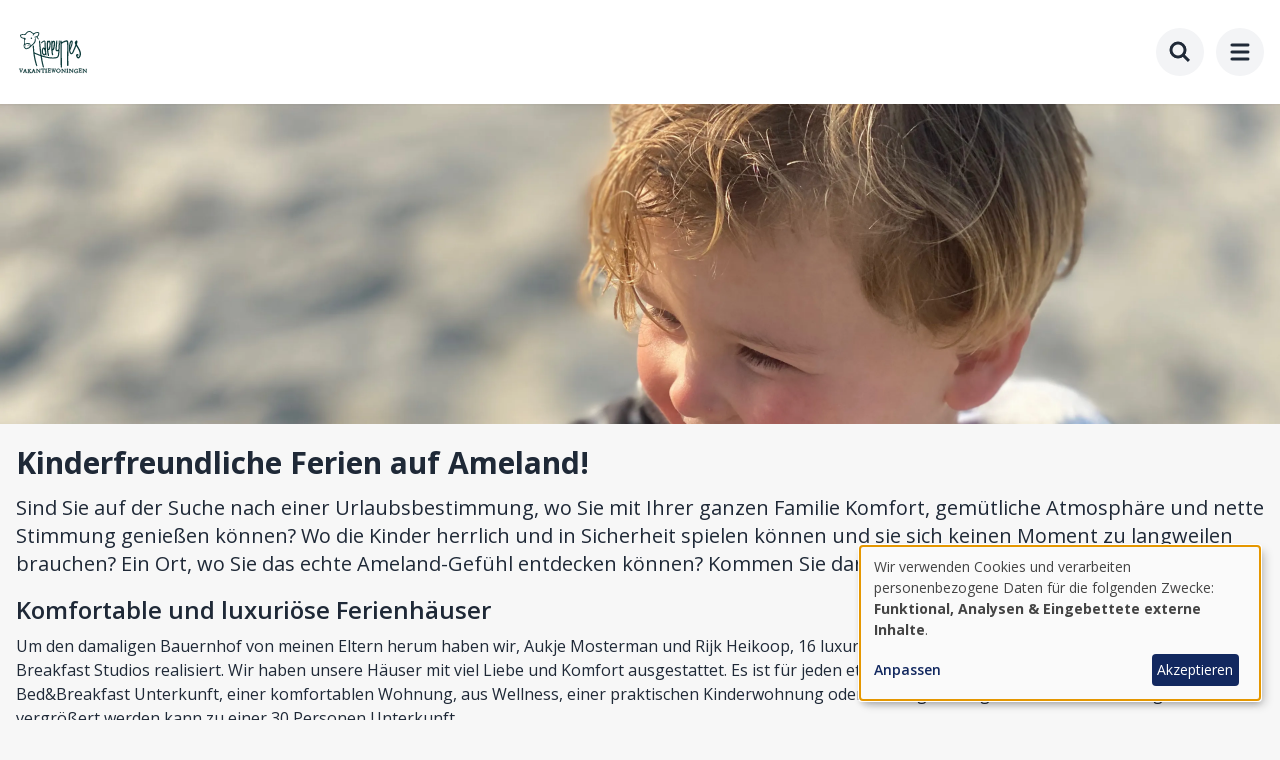

--- FILE ---
content_type: text/html; charset=UTF-8
request_url: https://www.happynes-ameland.de/blog/kinderfreundliche-ferien-auf-ameland
body_size: 8363
content:
<!DOCTYPE html>
<html lang="de" dir="ltr" prefix="og: https://ogp.me/ns#">
  <head>
    <meta charset="utf-8" />
<meta name="description" content="Sind Sie auf der Suche nach einer Urlaubsbestimmung, wo Sie mit Ihrer ganzen Familie Komfort, gemütliche Atmosphäre und nette Stimmung genießen können? Wo die Kinder herrlich und in Sicherheit spielen können und sie sich keinen Moment zu langweilen brauchen? Ein Ort, wo Sie das echte Ameland-Gefühl entdecken können? Kommen Sie dann zu HappyNes!" />
<link rel="canonical" href="https://www.happynes-ameland.de/blog/kinderfreundliche-ferien-auf-ameland" />
<meta name="Generator" content="Drupal 11 (https://www.drupal.org)" />
<meta name="MobileOptimized" content="width" />
<meta name="HandheldFriendly" content="true" />
<meta name="viewport" content="width=device-width, initial-scale=1.0" />
<link rel="icon" href="/themes/custom/happynes/favicon.ico" type="image/vnd.microsoft.icon" />
<link rel="alternate" hreflang="nl" href="https://www.happynes.nl/blog/kinderen-willen-niet-meer-weg" />
<link rel="alternate" hreflang="de" href="https://www.happynes-ameland.de/blog/kinderfreundliche-ferien-auf-ameland" />

    <title>Kinderfreundliche Ferien auf Ameland! | HappyNes</title>
    <link rel="stylesheet" media="all" href="/sites/happynes/files/css/css_inCWPirhBvn8Ilfsw0k0Kr6EtLqDw3XXg2lgUE34MYE.css?delta=0&amp;language=de&amp;theme=happynes&amp;include=eJxLys_TTy4tLsnP1UkCMtNz8pMSc3SycxKL8vXBJDJbN78stagoMyVVp7iyuCQ1Vz8psTgVAEw7GVc" />
<link rel="stylesheet" media="all" href="/themes/custom/happynes/dist/bon-custom.css?t99w4w" />
<link rel="stylesheet" media="all" href="/themes/custom/happynes/dist/bon.css?t99w4w" />

    <script src="/libraries/klaro/dist/klaro-no-translations-no-css.js?t99w4w" defer id="klaro-js"></script>

  </head>
  <body class="antialiased bg-background text-gray-800">
            <a href="#main-content" class="visually-hidden focusable">
      Zum Hauptinhalt springen
    </a>
    
      <div class="dialog-off-canvas-main-canvas" data-off-canvas-main-canvas>
    <div class="min-h-screen">
    <header role="banner" class="site-header">
        <div class="hidden lg:block">
    <div class="bg-[url('/themes/custom/happynes/images/wood.jpg')] bg-repeat">
        <div class="container">
      <div class="flex py-4">

        <div class="w-full relative">
          <div class="flex justify-between items-center space-x-4">

            <div class="text-white font-semibold flex items-center">
              Benötigen Sie Hilfe?
              <span class="mx-2">    
  <span class="icon-wrapper-md w-6 h-6">
    <svg viewBox="0 0 24 24" fill="none" stroke="currentColor" stroke-width="1.5" xmlns="http://www.w3.org/2000/svg"><path d="M2.25 6.75c0 8.284 6.716 15 15 15h2.25a2.25 2.25 0 0 0 2.25-2.25v-1.372c0-.516-.351-.966-.852-1.091l-4.423-1.106c-.44-.11-.902.055-1.173.417l-.97 1.293c-.282.376-.769.542-1.21.38a12.04 12.04 0 0 1-7.143-7.143c-.162-.441.004-.928.38-1.21l1.293-.97c.363-.271.527-.734.417-1.173L6.963 3.102a1.125 1.125 0 0 0-1.091-.852H4.5A2.25 2.25 0 0 0 2.25 4.5z"/></svg>  </span>
</span>
              +31(0)519-542104
            </div>

            <div class="flex items-center">
                              
        <ul class="header-menu flex flex-col space-y-4 lg:space-y-0 lg:flex-row lg:items-center lg:space-x-4">
          <li>
        <a href="/kontakt" data-drupal-link-system-path="node/2">Kontakt</a>
      </li>
          <li>
        <a href="/blog" data-drupal-link-system-path="node/3">Blog</a>
      </li>
          <li>
        <a href="/user/login" data-drupal-link-system-path="user/login">Anmelden</a>
      </li>
        </ul>
  




                            

<div id="search-container" class="relative transition-all duration-300 ease-in-out w-10 " data-search-shifting="true">
  <form action="/search" method="get" class="flex items-center">
    <input
      type="text"
      name="q"
      id="search-input"
      placeholder="Suchen..."
      class="peer search-input w-full pl-4 pr-12 py-2 bg-transparent text-white placeholder-white/70 border border-transparent rounded-lg focus:bg-white focus:text-gray-900 focus:placeholder-gray-500 focus:border-gray-300 transition-all duration-300 "
      autocomplete="off"
    >
    <button
      type="button"
      id="search-toggle"
      class="absolute right-0 top-1/2 -translate-y-1/2 text-white hover:text-gray-200 transition-colors p-2 peer-focus:text-gray-500 text-white hover:text-gray-200"
      aria-label="Suche"
    >
          
  <span class="icon-wrapper-lg h-8 flex items-center">
    <svg viewBox="0 0 24 24" fill="none" stroke="currentColor" stroke-width="3" xmlns="http://www.w3.org/2000/svg"><path d="M3 10a7 7 0 1 0 14 0 7 7 0 1 0-14 0M21 21l-6-6"/></svg>  </span>

    </button>
  </form>
    <div id="search-suggestions" class="absolute top-full left-0 right-0 mt-2 bg-white border border-gray-200 rounded-lg shadow-lg hidden z-50"></div>
</div>
            </div>

          </div>
        </div>
      </div>
    </div>
  </div>

  <div class="bg-white">
    <div class="container">
      <div class="flex py-2 items-center justify-between">
                <div>
  
    
        <div class="my-3">
      <a href="/" rel="home" class="">
        <img src="/themes/custom/happynes/logo.svg" alt="Startseite" fetchpriority="high"  class="object-scale-down h-12 md:h-24" />
      </a>
    </div>
  </div>

        <div class="flex">
          <div class="mr-8">
                          
        <ul class="main-menu flex flex-col space-y-4 lg:space-y-0 lg:flex-row lg:items-center lg:space-x-8 h-full">
          <li>
        <a href="/ferienhaeuser" data-drupal-link-system-path="node/10">Ferienhäuser Ameland</a>
      </li>
          <li>
        <a href="/last-minutes" data-drupal-link-system-path="node/11">Angebote</a>
      </li>
          <li>
        <a href="/reiseinformationen" data-drupal-link-system-path="node/20777">Reiseinformationen</a>
      </li>
        </ul>
  



          </div>

                    <div class="language-switcher-language-url block block-language block-language-blocklanguage-interface" role="navigation">
  
    
      <div class="content">
      <div class="relative inline-block text-left language-selector-container">
        <div>
          <button type="button" class="language-selector-button inline-flex items-center justify-center px-4 py-2 text-sm font-medium bg-gray-50 text-gray-800 rounded-lg hover:bg-gray-100 transition-colors duration-150 focus:outline-none focus:ring-2 focus:ring-primary focus:ring-offset-2" aria-expanded="true" aria-haspopup="true">
            <span class="w-6 h-6 mr-1.5 flex items-center justify-center overflow-hidden rounded-full border border-gray-200">
              <img src="/themes/custom/bon/src/assets/flags/flag-de.svg" alt="DE flag" class="w-full h-full object-cover">
            </span>
            <span class="uppercase font-medium">de</span>
          </button>
        </div>
        <div class="language-selector-dropdown hidden origin-top-right absolute right-0 mt-2 w-56 rounded-lg shadow-lg bg-white ring-1 ring-black ring-opacity-5 overflow-hidden focus:outline-none z-50" role="menu" aria-orientation="vertical" aria-labelledby="language-selector-button" tabindex="-1">
          <div role="none">
              <div class="flex flex-col w-full lg:divide-y lg:divide-gray-100 language-dropdown-container">
      <a href="https://www.happynes.nl/blog/kinderen-willen-niet-meer-weg" class="language-link" hreflang="nl" data-drupal-link-system-path="node/20450">Nederlands</a>
      <a href="/blog/kinderfreundliche-ferien-auf-ameland" class="language-link is-active" hreflang="de" data-drupal-link-system-path="node/20450" aria-current="page">Deutsch</a>
    </div>

          </div>
        </div>
      </div>
    </div>
  </div>


        </div>
      </div>
    </div>
  </div>

</div>
  
        

<div class="mobile lg:hidden min-h-24 bg-white relative z-[500]">
  <div class="top-bar p-4 flex flex-row items-center shadow-sm">
        <div>
  
    
        <div class="my-3">
      <a href="/" rel="home" class="">
        <img src="/themes/custom/happynes/logo.svg" alt="Startseite" fetchpriority="high"  class="object-scale-down h-12 md:h-24" />
      </a>
    </div>
  </div>

    <div class="flex-grow"></div>

        <button id="mobile-search-toggle" class="rounded-full bg-gray-100 p-3 hover:bg-gray-200 transition-colors duration-300" aria-controls="mobile-search-overlay" aria-expanded="false">
          
  <span class="icon-wrapper-lg w-6 h-6">
    <svg viewBox="0 0 24 24" fill="none" stroke="currentColor" stroke-width="3" xmlns="http://www.w3.org/2000/svg"><path d="M3 10a7 7 0 1 0 14 0 7 7 0 1 0-14 0M21 21l-6-6"/></svg>  </span>

      <span class="sr-only">Toggle search</span>
    </button>

        <button id="menu-mobile-button" class="rounded-full bg-gray-100 p-3 ml-3 hover:bg-gray-200 transition-colors duration-300" aria-label="menu" aria-expanded="false">
          
  <span class="icon-wrapper-lg w-6 h-6">
    <svg viewBox="0 0 24 24" fill="none" stroke="currentColor" stroke-width="3" stroke-linecap="round" stroke-linejoin="round" xmlns="http://www.w3.org/2000/svg"><path d="M4 5h16M4 12h16M4 19h16"/></svg>  </span>

    </button>
  </div>

    <div id="menu-mobile" class="mobile-overlay fixed inset-0 z-50 bg-white shadow-lg invisible opacity-0 transition-opacity duration-300 ease-in-out">
    <div class="p-6 w-full h-full flex flex-col overflow-y-auto transform transition-all duration-300 ease-in-out opacity-0 translate-y-[-10px] scale-95" id="menu-container">

      <h3 class="w-full text-gray-500 border-b border-border pb-4">Menü</h3>

            <div class="absolute top-4 right-4">
        <button id="menu-mobile-close" class="rounded-full bg-gray-white p-3 hover:bg-gray-200 transition-colors duration-300 w-12 h-12 flex items-center justify-center">
                
  <span class="icon-wrapper-lg w-6 h-6">
    <svg viewBox="0 0 24 24" fill="none" stroke="currentColor" stroke-width="3" stroke-linecap="round" stroke-linejoin="round" xmlns="http://www.w3.org/2000/svg"><path d="M18 6 6 18M6 6l12 12"/></svg>  </span>


        </button>
      </div>

            <div class="menu-main mt-4">
        
        <ul class="main-menu flex flex-col space-y-4 lg:space-y-0 lg:flex-row lg:items-center lg:space-x-8 h-full">
          <li>
        <a href="/ferienhaeuser" data-drupal-link-system-path="node/10">Ferienhäuser Ameland</a>
      </li>
          <li>
        <a href="/last-minutes" data-drupal-link-system-path="node/11">Angebote</a>
      </li>
          <li>
        <a href="/reiseinformationen" data-drupal-link-system-path="node/20777">Reiseinformationen</a>
      </li>
        </ul>
  


      </div>

            <div class="menu-header mt-4">
        
        <ul class="header-menu flex flex-col space-y-4 lg:space-y-0 lg:flex-row lg:items-center lg:space-x-4">
          <li>
        <a href="/kontakt" data-drupal-link-system-path="node/2">Kontakt</a>
      </li>
          <li>
        <a href="/blog" data-drupal-link-system-path="node/3">Blog</a>
      </li>
          <li>
        <a href="/user/login" data-drupal-link-system-path="user/login">Anmelden</a>
      </li>
        </ul>
  


      </div>

                          <div>
          <h4 class="w-full text-gray-500 border-b border-border pb-2 pt-10">
            Sprachen
          </h4>
                    <div class="flex flex-col w-full lg:divide-y lg:divide-gray-100 language-dropdown-container">
      <a href="https://www.happynes.nl/blog/kinderen-willen-niet-meer-weg" class="language-link" hreflang="nl" data-drupal-link-system-path="node/20450">Nederlands</a>
      <a href="/blog/kinderfreundliche-ferien-auf-ameland" class="language-link is-active" hreflang="de" data-drupal-link-system-path="node/20450" aria-current="page">Deutsch</a>
    </div>

      
        </div>
          </div>
  </div>

    <div id="mobile-search-overlay" class="mobile-overlay fixed inset-0 z-50 bg-white invisible opacity-0 transition-opacity duration-300 ease-in-out">
    <div class="p-6 w-full h-full flex flex-col overflow-y-auto transform transition-all duration-300 ease-in-out opacity-0 translate-y-[-10px] scale-95" id="mobile-search-container">

      <h3 class="w-full text-gray-500 border-b border-border pb-4">Suche</h3>

            <div class="absolute top-4 right-4">
        <button id="mobile-search-close" class="rounded-full bg-gray-white p-3 hover:bg-gray-200 transition-colors duration-300 w-12 h-12 flex items-center justify-center">
                
  <span class="icon-wrapper-lg w-6 h-6">
    <svg viewBox="0 0 24 24" fill="none" stroke="currentColor" stroke-width="3" stroke-linecap="round" stroke-linejoin="round" xmlns="http://www.w3.org/2000/svg"><path d="M18 6 6 18M6 6l12 12"/></svg>  </span>


        </button>
      </div>

            <div class="mt-4">
        <div class="relative">
          <input
            id="mobile-search-input"
            type="text"
            class="w-full px-4 py-4 text-lg text-gray-900 placeholder-gray-500 border-2 border-gray-300 rounded-xl focus:ring-2 focus:ring-primary focus:border-primary transition-colors"
            placeholder="Suchen..."
            autocomplete="off"
          >
          <button
            id="mobile-search-submit"
            class="absolute right-2 top-1/2 transform -translate-y-1/2 px-4 py-2 bg-primary text-white rounded-lg hover:bg-primary-dark transition-colors"
          >
            Suche
          </button>
        </div>
      </div>

            <div class="flex-1 mt-4">
        <div id="mobile-search-suggestions" class="hidden bg-white rounded-lg shadow-lg border border-gray-200 max-h-96 overflow-y-auto">
                  </div>

                <div id="mobile-search-tips" class="p-6 text-center">
          <div class="text-gray-500 mb-4">
                
  <span class="icon-wrapper-5xl w-16 h-16 mx-auto mb-4 text-gray-300">
    <svg viewBox="0 0 24 24" fill="none" stroke="currentColor" stroke-width="2" xmlns="http://www.w3.org/2000/svg"><path d="M3 10a7 7 0 1 0 14 0 7 7 0 1 0-14 0M21 21l-6-6"/></svg>  </span>

          </div>
          <h3 class="text-lg font-medium text-gray-900 mb-2">Tippen Sie, um zu suchen</h3>
        </div>
      </div>
    </div>
  </div>
</div>
  </header>

  <main role="main">
    <section class="container">
                                  <div data-drupal-messages-fallback class="hidden"></div>

                

                
      
            

                </section>

        <a id="main-content" tabindex="-1"></a>
    <div class="main-content">
              

                      <div>
    <article>
      <div
      style="background-image: url('https://www.happynes-ameland.de/sites/happynes/files/styles/banner/public/images/media/kindvriendelijke-vakantie-op-ameland.jpeg.webp?itok=AAdp3Jkd'); background-position: 0% 0%;"
      class="bg-cover w-full h-80 lg:h-[640px]"
    >
    </div>
    <div  class="container lg:max-w-4xl lg:rounded-md lg:px-8 lg:pt-8 lg:pb-4 lg:shadow-lg lg:bg-white lg:mb-6 mb-6 lg:-mt-40">
    <h1 class="leading-none pt-6 lg:pt-0">Kinderfreundliche Ferien auf Ameland!</h1>
    <div>
  
    
      
  <nav class="my-4 hidden md:flex" aria-label="Breadcrumb">
    <ol class="flex items-center">
                        <li class="flex items-center">
            <a href="/" class="text-sm text-gray-500">
              Startseite
            </a>
                
  <span class="icon-wrapper-sm text-gray-400 flex items-center mx-1 pt-[1px]">
    <svg viewBox="0 0 24 24" fill="none" stroke="currentColor" stroke-width="2" stroke-linecap="round" stroke-linejoin="round" xmlns="http://www.w3.org/2000/svg"><path d="m9 18 6-6-6-6"/></svg>  </span>

          </li>
                                <li class="flex items-center">
            <a href="/blog" class="text-sm text-gray-500">
              Blog
            </a>
                
  <span class="icon-wrapper-sm text-gray-400 flex items-center mx-1 pt-[1px]">
    <svg viewBox="0 0 24 24" fill="none" stroke="currentColor" stroke-width="2" stroke-linecap="round" stroke-linejoin="round" xmlns="http://www.w3.org/2000/svg"><path d="m9 18 6-6-6-6"/></svg>  </span>

          </li>
                                <li class="flex items-center" aria-current="page">
            <span class="text-sm font-medium text-gray-500">Kinderfreundliche Ferien auf Ameland!</span>
          </li>
                  </ol>
  </nav>

  </div>

    <div>
      <div>
        


  <div  class="layout content-article">
    <div class="content">
      <div>
  
    
      <div class="body">
      <p>Sind Sie auf der Suche nach einer Urlaubsbestimmung, wo Sie mit Ihrer ganzen Familie Komfort, gemütliche Atmosphäre und nette Stimmung genießen können? Wo die Kinder herrlich und in Sicherheit spielen können und sie sich keinen Moment zu langweilen brauchen? Ein Ort, wo Sie das echte Ameland-Gefühl entdecken können? Kommen Sie dann zu HappyNes!</p>

<h3>Komfortable und luxuriöse Ferienhäuser</h3>

<p>Um den damaligen Bauernhof von meinen Eltern herum haben wir, Aukje Mosterman und Rijk Heikoop, 16 luxuriöse und komfortable Ferienhäuser und zwei Bed &amp; Breakfast Studios realisiert. Wir haben unsere Häuser mit viel Liebe und Komfort ausgestattet. Es ist für jeden etwas zu finden. Wählen Sie aus einer romantischen Bed&amp;Breakfast Unterkunft, einer komfortablen Wohnung, aus Wellness, einer praktischen Kinderwohnung oder einem geräumigen Ferienhaus, das sogar vergrößert werden kann zu einer 30 Personen Unterkunft.</p>

<h3>Paradies für Kinder</h3>

<p>Alle Ferienwohnungen von HappyNes stehen im Zentrum von Nes auf einem grünen Grundstück, auf dem Kinder sich garantiert vergnügen. Es gibt eine große Sandkiste, ein Trampolin und allerlei Spielgeräte und Spiel(werk)zeug. Für die Kleinsten ist es ein Genuss, wenn sie beim Füttern der Kaninchen und Hühner helfen dürfen oder die Schafe streicheln dürfen. Auch können sie helfen beim Einsammeln der Eier oder von den Minigurken aus dem Gewächshaus naschen. Und wer weiß, vielleicht macht Ihr Kind auch eine Runde auf dem Rücken von Lobke, unserem Shetland Pony!</p>

<h3>Einzigartige Ausflüge für die ganze Familie</h3>

<p>Über das Touristenbüro VVV Ameland werden viele Aktivitäten organisiert. Wenn ich Ihnen etwas empfehlen darf, tue ich das gerne.</p>

<p>Selber bieten wir in den Ferien bei ausreichend Interesse einen Treckerausflug an nach De Hon, dem östlichsten Punkt von Ameland oder über den grünen Strand nach Hollum.&nbsp;Manchmal organisieren wir auch Wattwanderungen, Nachtwanderungen durch den Wald Hollumbos, Fahrten mit den wahnsinnig starken ’Tornado’, Bootausflüge zu den Muschel- oder Seehundbänken oder aber gehen die Kinder fröhlich Mosaike machen bei der Schmiede in Buren. Alles tolle Dinge, <a href="/ferienwohnungen" target="_blank">feiern Sie hier Ihren Urlaub</a>!</p>
  </div>

  </div>

    </div>
  </div>


      </div>
    </div>
  </div>
</article>

  </div>

      
            
    </div>
  </main>
    <div class="sticky top-[100vh]">
    <footer class="site-footer bg-primary-900 text-white">
    <div class="footer-bottom py-4">
    <div class="container">
            <div class="footer-bottom-menu w-full">
                  
        <ul class="flex flex-col md:flex-row md:gap-4 items-center justify-center">
          <li class="text-center">
        <span>© 2026 Happynes </span>
      </li>
          <li class="text-center">
        <a href="/bedingungen" data-drupal-link-system-path="node/21900">Voorwaarden</a>
      </li>
          <li class="text-center">
        <a href="https://www.facebook.com/Ameland-Happynes-Vakantiewoningen-wwwhappynesnl-226500047467015" target="_blank">Facebook</a>
      </li>
          <li class="text-center">
        <a href="https://www.instagram.com/happynesopameland/" target="_blank">Instagram</a>
      </li>
        </ul>
  



      </div>
    </div>
  </div>
</footer>

  </div>
    <div class="triggers">
    
  </div>
</div>

  </div>

    
    <script type="application/json" data-drupal-selector="drupal-settings-json">{"path":{"baseUrl":"\/","pathPrefix":"","currentPath":"node\/20450","currentPathIsAdmin":false,"isFront":false,"currentLanguage":"de"},"pluralDelimiter":"\u0003","suppressDeprecationErrors":true,"klaro":{"config":{"elementId":"klaro","storageMethod":"cookie","cookieName":"klaro","cookieExpiresAfterDays":180,"cookieDomain":"","groupByPurpose":false,"acceptAll":true,"hideDeclineAll":true,"hideLearnMore":false,"learnMoreAsButton":false,"additionalClass":" hide-consent-dialog-title klaro-theme-happynes","htmlTexts":false,"autoFocus":true,"privacyPolicy":"\/","lang":"de","services":[{"name":"cms","default":true,"title":"Funktional","description":"Speichern von Daten (z.B. Cookie f\u00fcr die Benutzersitzung) in Ihrem Browser (erforderlich f\u00fcr die Nutzung dieser Website).","purposes":["cms"],"callbackCode":"","cookies":[["^[SESS|SSESS]","",""]],"required":true,"optOut":false,"onlyOnce":false,"contextualConsentOnly":false,"contextualConsentText":"","wrapperIdentifier":[],"translations":{"de":{"title":"Funktional"}}},{"name":"klaro","default":true,"title":"Consent Manager","description":"Klaro! Cookie \u0026 Consent  speichert Ihren Einwilligungsstatus im Browser.","purposes":["cms"],"callbackCode":"","cookies":[["klaro","",""]],"required":true,"optOut":false,"onlyOnce":false,"contextualConsentOnly":false,"contextualConsentText":"","wrapperIdentifier":[],"translations":{"de":{"title":"Consent Manager"}}},{"name":"youtube","default":false,"title":"YouTube","description":"YouTube ist eine Online-Videoplattform, die zu Google geh\u00f6rt.","purposes":["external_content"],"callbackCode":"","cookies":[],"required":false,"optOut":false,"onlyOnce":false,"contextualConsentOnly":false,"contextualConsentText":"","wrapperIdentifier":[],"translations":{"de":{"title":"YouTube"}}},{"name":"ga","default":false,"title":"Google Analytics","description":"Dienst zur Auswertung von Online-Besuchen der Webseite.","purposes":["analytics"],"callbackCode":"","cookies":[["^_ga(_.*)?","",""],["^_gid","",""],["^IDE","",""]],"required":false,"optOut":false,"onlyOnce":false,"contextualConsentOnly":false,"contextualConsentText":"","wrapperIdentifier":[],"translations":{"de":{"title":"Google Analytics"}}}],"translations":{"de":{"consentModal":{"title":"Verwendung von personenbezogenen Daten und Cookies","description":"Bitte die Dienste und Anwendungen von Drittanbietern ausw\u00e4hlen, die wir nutzen m\u00f6chten.\n","privacyPolicy":{"name":"Datenschutzhinweise","text":"F\u00fcr weitere Informationen bitte unsere {privacyPolicy} lesen.\n"}},"consentNotice":{"title":"Verwendung von personenbezogenen Daten und Cookies","changeDescription":"Es gab \u00c4nderungen seit dem letzten Besuch und die Einwilligungen m\u00fcssen aktualisiert werden.","description":"Wir verwenden Cookies und verarbeiten personenbezogene Daten f\u00fcr die folgenden Zwecke: {purposes}.\n","learnMore":"Anpassen","privacyPolicy":{"name":"Datenschutzhinweise"}},"ok":"Akzeptieren","save":"Speichern","decline":"Ablehnen","close":"Schlie\u00dfen","acceptAll":"Alle akzeptieren","acceptSelected":"Auswahl akzeptieren","service":{"disableAll":{"title":"Alle Dienste umschalten","description":"Diesen Schalter nutzen, um alle Dienste zu aktivieren\/deaktivieren."},"optOut":{"title":"(Opt-Out)","description":"Dieser Dienst wird standardm\u00e4\u00dfig geladen (Opt-out m\u00f6glich)."},"required":{"title":"(immer erforderlich)","description":"Dieser Dienst ist immer erforderlich."},"purposes":"Zweck","purpose":"Zweck"},"contextualConsent":{"acceptAlways":"Immer","acceptOnce":"Ja (einmalig)","description":"Von {title} bereitgestellten externen Inhalt laden?"},"poweredBy":"Realisiert mit Klaro!","purposeItem":{"service":"Dienst","services":"Dienste"},"privacyPolicy":{"name":"Datenschutzhinweise","text":"F\u00fcr weitere Informationen bitte unsere {privacyPolicy} lesen.\n"},"purposes":{"cms":{"title":"Funktional","description":""},"advertising":{"title":"Werbung und Marketing","description":""},"analytics":{"title":"Analysen","description":""},"livechat":{"title":"Live-Chat","description":""},"security":{"title":"Sicherheit","description":""},"styling":{"title":"Styling","description":""},"external_content":{"title":"Eingebettete externe Inhalte","description":""}}}},"purposeOrder":["cms","advertising","analytics","livechat","security","styling","external_content"],"showNoticeTitle":true,"styling":{"theme":["light"]}},"dialog_mode":"notice","show_toggle_button":false,"toggle_button_icon":null,"show_close_button":false,"exclude_urls":[],"disable_urls":[]},"bonBooking":{"defaultGuests":"1","allowRequestWithoutObligation":false,"allowGeneralRequest":false,"displayRoundedPrices":true},"timezone":"Europe\/Amsterdam","user":{"uid":0,"permissionsHash":"1a187a4f0f8c249df17df4aed2eddbb7cb07ceb541d3cf95a7d55e95661ef179"}}</script>
<script src="/sites/happynes/files/js/js_gkaeLo1ZRUVjR7NMWZu9DWL-x7yB79zQiDyVnQojAAc.js?scope=footer&amp;delta=0&amp;language=de&amp;theme=happynes&amp;include=eJxLys_TT8_JT0rM0cnOSSzK1weTAF_OCG0"></script>
<script src="/themes/custom/bon/dist/bon-ui.js?t99w4w"></script>
<script src="/sites/happynes/files/js/js_CLlNsgG1-unr3HY3PbMdesc1bFlgsK2FTpTWvfEduk4.js?scope=footer&amp;delta=2&amp;language=de&amp;theme=happynes&amp;include=eJxLys_TT8_JT0rM0cnOSSzK1weTAF_OCG0"></script>

  </body>
</html>


--- FILE ---
content_type: text/css
request_url: https://www.happynes-ameland.de/themes/custom/happynes/dist/bon.css?t99w4w
body_size: 20458
content:
/**
 * Theme variables - Auto-generated by build-subthemes.js
 */

:root {
  --font-sans: Open Sans;

  --color-primary-50: #e8eded;
  --color-primary-100: #d0dbda;
  --color-primary-200: #a1b8b6;
  --color-primary-300: #729491;
  --color-primary-400: #43716d;
  --color-primary-500: #144d48;
  --color-primary-600: #103e3a;
  --color-primary-700: #0c2e2b;
  --color-primary-800: #081f1d;
  --color-primary-900: #040f0e;
  --color-primary-950: #020606;
  --color-primary: #144d48;
  --color-primary-darker: #103e3a;

  --color-secondary-50: #f1f6f5;
  --color-secondary-100: #e2ecec;
  --color-secondary-200: #c6d9d8;
  --color-secondary-300: #a9c6c5;
  --color-secondary-400: #8db3b1;
  --color-secondary-500: #70a09e;
  --color-secondary-600: #5a807e;
  --color-secondary-700: #43605f;
  --color-secondary-800: #2d403f;
  --color-secondary-900: #162020;
  --color-secondary-950: #090d0d;
  --color-secondary: #70a09e;
  --color-secondary-darker: #5a807e;

  --color-silver-50: #f8f8f8;
  --color-silver-100: #f1f1f1;
  --color-silver-200: #e4e4e4;
  --color-silver-300: #d6d6d6;
  --color-silver-400: #c9c9c9;
  --color-silver-500: #bbbbbb;
  --color-silver-600: #969696;
  --color-silver-700: #707070;
  --color-silver-800: #4b4b4b;
  --color-silver-900: #252525;
  --color-silver-950: #0f0f0f;
  --color-silver: #bbbbbb;
  --color-silver-darker: #969696;

  --color-green-50: #ebf8ed;
  --color-green-100: #d7f0db;
  --color-green-200: #b0e1b7;
  --color-green-300: #88d392;
  --color-green-400: #61c46e;
  --color-green-500: #39b54a;
  --color-green-600: #2e913b;
  --color-green-700: #226d2c;
  --color-green-800: #17481e;
  --color-green-900: #0b240f;
  --color-green-950: #040e06;
  --color-green: #39b54a;
  --color-green-darker: #2e913b;

  --color-border-50: #fbfcfc;
  --color-border-100: #f6fafa;
  --color-border-200: #edf4f5;
  --color-border-300: #e4efef;
  --color-border-400: #dbe9ea;
  --color-border-500: #d2e4e5;
  --color-border-600: #a8b6b7;
  --color-border-700: #7e8989;
  --color-border-800: #545b5c;
  --color-border-900: #2a2e2e;
  --color-border-950: #111212;
  --color-border: #d2e4e5;
  --color-border-darker: #a8b6b7;

  --color-background-50: #fefefe;
  --color-background-100: #fdfdfd;
  --color-background-200: #fcfcfc;
  --color-background-300: #fafafa;
  --color-background-400: #f9f9f9;
  --color-background-500: #f7f7f7;
  --color-background-600: #c6c6c6;
  --color-background-700: #949494;
  --color-background-800: #636363;
  --color-background-900: #313131;
  --color-background-950: #141414;
  --color-background: #f7f7f7;
  --color-background-darker: #c6c6c6;

  --color-search-form-50: #f8fafa;
  --color-search-form-100: #f0f6f5;
  --color-search-form-200: #e2eceb;
  --color-search-form-300: #d3e3e2;
  --color-search-form-400: #c5d9d8;
  --color-search-form-500: #b6d0ce;
  --color-search-form-600: #92a6a5;
  --color-search-form-700: #6d7d7c;
  --color-search-form-800: #495352;
  --color-search-form-900: #242a29;
  --color-search-form-950: #0e1110;
  --color-search-form: #b6d0ce;
  --color-search-form-darker: #92a6a5;

  --color-review-card-50: #fdfdfd;
  --color-review-card-100: #fcfcfc;
  --color-review-card-200: #f9f9f9;
  --color-review-card-300: #f5f5f5;
  --color-review-card-400: #f2f2f2;
  --color-review-card-500: #efefef;
  --color-review-card-600: #bfbfbf;
  --color-review-card-700: #8f8f8f;
  --color-review-card-800: #606060;
  --color-review-card-900: #303030;
  --color-review-card-950: #131313;
  --color-review-card: #efefef;
  --color-review-card-darker: #bfbfbf;

}

*,:before,:after,::backdrop{--tw-border-spacing-x:0;--tw-border-spacing-y:0;--tw-translate-x:0;--tw-translate-y:0;--tw-rotate:0;--tw-skew-x:0;--tw-skew-y:0;--tw-scale-x:1;--tw-scale-y:1;--tw-pan-x: ;--tw-pan-y: ;--tw-pinch-zoom: ;--tw-scroll-snap-strictness:proximity;--tw-gradient-from-position: ;--tw-gradient-via-position: ;--tw-gradient-to-position: ;--tw-ordinal: ;--tw-slashed-zero: ;--tw-numeric-figure: ;--tw-numeric-spacing: ;--tw-numeric-fraction: ;--tw-ring-inset: ;--tw-ring-offset-width:0px;--tw-ring-offset-color:#fff;--tw-ring-color:#3b82f680;--tw-ring-offset-shadow:0 0 #0000;--tw-ring-shadow:0 0 #0000;--tw-shadow:0 0 #0000;--tw-shadow-colored:0 0 #0000;--tw-blur: ;--tw-brightness: ;--tw-contrast: ;--tw-grayscale: ;--tw-hue-rotate: ;--tw-invert: ;--tw-saturate: ;--tw-sepia: ;--tw-drop-shadow: ;--tw-backdrop-blur: ;--tw-backdrop-brightness: ;--tw-backdrop-contrast: ;--tw-backdrop-grayscale: ;--tw-backdrop-hue-rotate: ;--tw-backdrop-invert: ;--tw-backdrop-opacity: ;--tw-backdrop-saturate: ;--tw-backdrop-sepia: ;--tw-contain-size: ;--tw-contain-layout: ;--tw-contain-paint: ;--tw-contain-style: }*,:before,:after{box-sizing:border-box;border:0 solid #e5e7eb}:before,:after{--tw-content:""}html,:host{-webkit-text-size-adjust:100%;tab-size:4;line-height:1.5;font-family:var(--font-sans,Inter),ui-sans-serif,system-ui,sans-serif,"Apple Color Emoji","Segoe UI Emoji","Segoe UI Symbol","Noto Color Emoji";font-feature-settings:normal;font-variation-settings:normal;-webkit-tap-highlight-color:transparent}body{line-height:inherit;margin:0}hr{height:0;color:inherit;border-top-width:1px}abbr:where([title]){text-decoration:underline dotted}h1,h2,h3,h4,h5,h6{font-size:inherit;font-weight:inherit}a{color:inherit;text-decoration:inherit}b,strong{font-weight:bolder}code,kbd,samp,pre{font-feature-settings:normal;font-variation-settings:normal;font-family:ui-monospace,SFMono-Regular,Menlo,Monaco,Consolas,Liberation Mono,Courier New,monospace;font-size:1em}small{font-size:80%}sub,sup{vertical-align:baseline;font-size:75%;line-height:0;position:relative}sub{bottom:-.25em}sup{top:-.5em}table{text-indent:0;border-color:inherit;border-collapse:collapse}button,input,optgroup,select,textarea{font-feature-settings:inherit;font-variation-settings:inherit;font-family:inherit;font-size:100%;font-weight:inherit;line-height:inherit;letter-spacing:inherit;color:inherit;margin:0;padding:0}button,select{text-transform:none}button,input:where([type=button]),input:where([type=reset]),input:where([type=submit]){-webkit-appearance:button;background-color:#0000;background-image:none}:-moz-focusring{outline:auto}:-moz-ui-invalid{box-shadow:none}progress{vertical-align:baseline}::-webkit-inner-spin-button{height:auto}::-webkit-outer-spin-button{height:auto}[type=search]{-webkit-appearance:textfield;outline-offset:-2px}::-webkit-search-decoration{-webkit-appearance:none}::-webkit-file-upload-button{-webkit-appearance:button;font:inherit}summary{display:list-item}blockquote,dl,dd,h1,h2,h3,h4,h5,h6,hr,figure,p,pre{margin:0}fieldset{margin:0;padding:0}legend{padding:0}ol,ul,menu{margin:0;padding:0;list-style:none}dialog{padding:0}textarea{resize:vertical}input::-moz-placeholder{opacity:1;color:#9ca3af}textarea::-moz-placeholder{opacity:1;color:#9ca3af}input::placeholder,textarea::placeholder{opacity:1;color:#9ca3af}button,[role=button]{cursor:pointer}:disabled{cursor:default}img,svg,video,canvas,audio,iframe,embed,object{vertical-align:middle;display:block}img,video{max-width:100%;height:auto}[hidden]:where(:not([hidden=until-found])){display:none}[type=text],input:where(:not([type])),[type=email],[type=url],[type=password],[type=number],[type=date],[type=datetime-local],[type=month],[type=search],[type=tel],[type=time],[type=week],[multiple],textarea,select{appearance:none;--tw-shadow:0 0 #0000;background-color:#fff;border-width:1px;border-color:#6b7280;border-radius:0;padding:.5rem .75rem;font-size:1rem;line-height:1.5rem}[type=text]:focus,input:where(:not([type])):focus,[type=email]:focus,[type=url]:focus,[type=password]:focus,[type=number]:focus,[type=date]:focus,[type=datetime-local]:focus,[type=month]:focus,[type=search]:focus,[type=tel]:focus,[type=time]:focus,[type=week]:focus,[multiple]:focus,textarea:focus,select:focus{outline-offset:2px;--tw-ring-inset:var(--tw-empty, );--tw-ring-offset-width:0px;--tw-ring-offset-color:#fff;--tw-ring-color:#2563eb;--tw-ring-offset-shadow:var(--tw-ring-inset)0 0 0 var(--tw-ring-offset-width)var(--tw-ring-offset-color);--tw-ring-shadow:var(--tw-ring-inset)0 0 0 calc(1px + var(--tw-ring-offset-width))var(--tw-ring-color);box-shadow:var(--tw-ring-offset-shadow),var(--tw-ring-shadow),var(--tw-shadow);border-color:#2563eb;outline:2px solid #0000}input::-moz-placeholder{color:#6b7280;opacity:1}textarea::-moz-placeholder{color:#6b7280;opacity:1}input::placeholder,textarea::placeholder{color:#6b7280;opacity:1}::-webkit-datetime-edit-fields-wrapper{padding:0}::-webkit-date-and-time-value{min-height:1.5em;text-align:inherit}::-webkit-datetime-edit{display:inline-flex}::-webkit-datetime-edit{padding-top:0;padding-bottom:0}::-webkit-datetime-edit-year-field{padding-top:0;padding-bottom:0}::-webkit-datetime-edit-month-field{padding-top:0;padding-bottom:0}::-webkit-datetime-edit-day-field{padding-top:0;padding-bottom:0}::-webkit-datetime-edit-hour-field{padding-top:0;padding-bottom:0}::-webkit-datetime-edit-minute-field{padding-top:0;padding-bottom:0}::-webkit-datetime-edit-second-field{padding-top:0;padding-bottom:0}::-webkit-datetime-edit-millisecond-field{padding-top:0;padding-bottom:0}::-webkit-datetime-edit-meridiem-field{padding-top:0;padding-bottom:0}select{-webkit-print-color-adjust:exact;print-color-adjust:exact;background-image:url("data:image/svg+xml,%3csvg xmlns='http://www.w3.org/2000/svg' fill='none' viewBox='0 0 20 20'%3e%3cpath stroke='%236b7280' stroke-linecap='round' stroke-linejoin='round' stroke-width='1.5' d='M6 8l4 4 4-4'/%3e%3c/svg%3e");background-position:right .5rem center;background-repeat:no-repeat;background-size:1.5em 1.5em;padding-right:2.5rem}[multiple],[size]:where(select:not([size="1"])){background-image:initial;background-position:initial;background-repeat:unset;background-size:initial;-webkit-print-color-adjust:unset;print-color-adjust:unset;padding-right:.75rem}[type=checkbox],[type=radio]{appearance:none;-webkit-print-color-adjust:exact;print-color-adjust:exact;vertical-align:middle;user-select:none;color:#2563eb;--tw-shadow:0 0 #0000;background-color:#fff;background-origin:border-box;border-width:1px;border-color:#6b7280;flex-shrink:0;width:1rem;height:1rem;padding:0;display:inline-block}[type=checkbox]{border-radius:0}[type=radio]{border-radius:100%}[type=checkbox]:focus,[type=radio]:focus{outline-offset:2px;--tw-ring-inset:var(--tw-empty, );--tw-ring-offset-width:2px;--tw-ring-offset-color:#fff;--tw-ring-color:#2563eb;--tw-ring-offset-shadow:var(--tw-ring-inset)0 0 0 var(--tw-ring-offset-width)var(--tw-ring-offset-color);--tw-ring-shadow:var(--tw-ring-inset)0 0 0 calc(2px + var(--tw-ring-offset-width))var(--tw-ring-color);box-shadow:var(--tw-ring-offset-shadow),var(--tw-ring-shadow),var(--tw-shadow);outline:2px solid #0000}[type=checkbox]:checked,[type=radio]:checked{background-color:currentColor;background-position:50%;background-repeat:no-repeat;background-size:100% 100%;border-color:#0000}[type=checkbox]:checked{background-image:url("data:image/svg+xml,%3csvg viewBox='0 0 16 16' fill='white' xmlns='http://www.w3.org/2000/svg'%3e%3cpath d='M12.207 4.793a1 1 0 010 1.414l-5 5a1 1 0 01-1.414 0l-2-2a1 1 0 011.414-1.414L6.5 9.086l4.293-4.293a1 1 0 011.414 0z'/%3e%3c/svg%3e")}@media (forced-colors:active){[type=checkbox]:checked{appearance:auto}}[type=radio]:checked{background-image:url("data:image/svg+xml,%3csvg viewBox='0 0 16 16' fill='white' xmlns='http://www.w3.org/2000/svg'%3e%3ccircle cx='8' cy='8' r='3'/%3e%3c/svg%3e")}@media (forced-colors:active){[type=radio]:checked{appearance:auto}}[type=checkbox]:checked:hover,[type=checkbox]:checked:focus,[type=radio]:checked:hover,[type=radio]:checked:focus{background-color:currentColor;border-color:#0000}[type=checkbox]:indeterminate{background-color:currentColor;background-image:url("data:image/svg+xml,%3csvg xmlns='http://www.w3.org/2000/svg' fill='none' viewBox='0 0 16 16'%3e%3cpath stroke='white' stroke-linecap='round' stroke-linejoin='round' stroke-width='2' d='M4 8h8'/%3e%3c/svg%3e");background-position:50%;background-repeat:no-repeat;background-size:100% 100%;border-color:#0000}@media (forced-colors:active){[type=checkbox]:indeterminate{appearance:auto}}[type=checkbox]:indeterminate:hover,[type=checkbox]:indeterminate:focus{background-color:currentColor;border-color:#0000}[type=file]{background:unset;border-color:inherit;font-size:unset;line-height:inherit;border-width:0;border-radius:0;padding:0}[type=file]:focus{outline:1px solid buttontext;outline:1px auto -webkit-focus-ring-color}html{color:var(--text-color,#374151)}body{font-size:var(--font-size-base,1rem);font-weight:var(--font-weight-base,400)}h1{margin-bottom:1rem;font-size:1.875rem;font-weight:700;line-height:2.25rem}@media (width>=1024px){h1{font-size:2.25rem;line-height:2.5rem}}h2{margin-bottom:1rem;font-size:1.75rem;font-weight:700;line-height:2.5rem}h3{margin-bottom:.5rem;font-size:1.5rem;font-weight:600;line-height:2rem}h4{margin-bottom:.5rem;font-size:1.25rem;font-weight:500;line-height:1.75rem}legend{margin-bottom:.5rem;font-size:1.125rem;font-weight:600;line-height:1.75rem}p{margin-bottom:1rem}p:last-child{margin-bottom:0}#menu-mobile .main-menu li a{--tw-text-opacity:1;color:rgb(75 85 99/var(--tw-text-opacity,1));font-size:1.25rem;font-weight:700;line-height:1.75rem}#menu-mobile .main-menu li a:hover{text-decoration-line:none}#menu-mobile .header-menu li a{--tw-text-opacity:1;color:rgb(75 85 99/var(--tw-text-opacity,1));font-size:1.25rem;font-weight:700;line-height:1.75rem}#menu-mobile .header-menu li a:hover{text-decoration-line:none}.language-selector-button{--tw-border-opacity:1;border-width:1px;border-color:rgb(229 231 235/var(--tw-border-opacity,1));transition-property:all;transition-duration:.2s;transition-timing-function:cubic-bezier(.4,0,.2,1)}.language-selector-button:hover{--tw-bg-opacity:1;background-color:rgb(243 244 246/var(--tw-bg-opacity,1))}.language-selector-button span.rounded-full{--tw-shadow:0 1px 2px 0 #0000000d;--tw-shadow-colored:0 1px 2px 0 var(--tw-shadow-color);box-shadow:var(--tw-ring-offset-shadow,0 0 #0000),var(--tw-ring-shadow,0 0 #0000),var(--tw-shadow)}.button.language-selector-button img{text-align:center}.language-selector-button img{-o-object-fit:cover;object-fit:cover;width:100%;height:100%}.language-dropdown-container{--tw-bg-opacity:1;background-color:rgb(255 255 255/var(--tw-bg-opacity,1));width:auto;min-width:160px}@media (width>=1024px){.language-dropdown-container{--tw-border-opacity:1;border-width:1px;border-color:rgb(229 231 235/var(--tw-border-opacity,1));--tw-shadow:0 1px 2px 0 #0000000d;--tw-shadow-colored:0 1px 2px 0 var(--tw-shadow-color);box-shadow:var(--tw-ring-offset-shadow,0 0 #0000),var(--tw-ring-shadow,0 0 #0000),var(--tw-shadow);border-radius:.375rem;overflow:hidden}}.language-dropdown-container a.language-link{--tw-text-opacity:1;color:rgb(75 85 99/var(--tw-text-opacity,1));align-items:center;gap:.5rem;padding:.75rem .5rem;font-size:.875rem;line-height:1.25rem;text-decoration-line:none;transition-property:color,background-color,border-color,text-decoration-color,fill,stroke;transition-duration:.2s;transition-timing-function:cubic-bezier(.4,0,.2,1);display:flex}@media (width>=1024px){.language-dropdown-container a.language-link{padding-left:1rem;padding-right:1rem}}.language-dropdown-container a.language-link:hover{--tw-bg-opacity:1;background-color:rgb(243 244 246/var(--tw-bg-opacity,1))}@media (width>=1024px){.language-dropdown-container a.language-link.is-active{--tw-bg-opacity:1;background-color:rgb(249 250 251/var(--tw-bg-opacity,1));--tw-text-opacity:1;color:rgb(31 41 55/var(--tw-text-opacity,1));font-weight:500}}.language-selector-button span.language-dropdown-container a.language-link:before{--tw-shadow:0 1px 2px 0 #0000000d;--tw-shadow-colored:0 1px 2px 0 var(--tw-shadow-color);box-shadow:var(--tw-ring-offset-shadow,0 0 #0000),var(--tw-ring-shadow,0 0 #0000),var(--tw-shadow)}.language-dropdown-container a.language-link:before{--tw-border-opacity:1;border-width:1px;border-color:rgb(229 231 235/var(--tw-border-opacity,1));--tw-content:"";content:var(--tw-content);background-position:50%;background-repeat:no-repeat;background-size:cover;border-radius:9999px;width:1.5rem;height:1.5rem;margin-right:.75rem;display:inline-block;overflow:hidden}.language-dropdown-container a.language-link[hreflang=nl]:before{background-image:url("data:image/svg+xml,%3csvg%20xmlns='http://www.w3.org/2000/svg'%20viewBox='0%200%209%206'%20width='20'%20height='13.33'%3e%3crect%20fill='%2321468B'%20width='9'%20height='6'/%3e%3crect%20fill='%23FFF'%20width='9'%20height='4'/%3e%3crect%20fill='%23AE1C28'%20width='9'%20height='2'/%3e%3c/svg%3e")}.language-dropdown-container a.language-link[hreflang=de]:before{background-image:url("data:image/svg+xml,%3csvg%20xmlns='http://www.w3.org/2000/svg'%20viewBox='0%200%205%203'%20width='20'%20height='12'%3e%3crect%20width='5'%20height='3'%20y='0'%20x='0'%20fill='%23000'/%3e%3crect%20width='5'%20height='2'%20y='1'%20x='0'%20fill='%23D00'/%3e%3crect%20width='5'%20height='1'%20y='2'%20x='0'%20fill='%23FFCE00'/%3e%3c/svg%3e")}.language-dropdown-container a.language-link[hreflang=en]:before{background-image:url("data:image/svg+xml,%3csvg%20xmlns='http://www.w3.org/2000/svg'%20viewBox='0%200%2060%2030'%20width='20'%20height='10'%3e%3cclipPath%20id='s'%3e%3cpath%20d='M0,0%20v30%20h60%20v-30%20z'/%3e%3c/clipPath%3e%3cclipPath%20id='t'%3e%3cpath%20d='M30,15%20h30%20v15%20z%20v15%20h-30%20z%20h-30%20v-15%20z%20v-15%20h30%20z'/%3e%3c/clipPath%3e%3cg%20clip-path='url(%23s)'%3e%3cpath%20d='M0,0%20v30%20h60%20v-30%20z'%20fill='%23012169'/%3e%3cpath%20d='M0,0%20L60,30%20M60,0%20L0,30'%20stroke='%23fff'%20stroke-width='6'/%3e%3cpath%20d='M0,0%20L60,30%20M60,0%20L0,30'%20clip-path='url(%23t)'%20stroke='%23C8102E'%20stroke-width='4'/%3e%3cpath%20d='M30,0%20v30%20M0,15%20h60'%20stroke='%23fff'%20stroke-width='10'/%3e%3cpath%20d='M30,0%20v30%20M0,15%20h60'%20stroke='%23C8102E'%20stroke-width='6'/%3e%3c/g%3e%3c/svg%3e")}.language-dropdown-container a.language-link[hreflang=es]:before{background-image:url("data:image/svg+xml,%3csvg%20xmlns='http://www.w3.org/2000/svg'%20viewBox='0%200%20750%20500'%20width='20'%20height='13.33'%3e%3crect%20width='750'%20height='500'%20fill='%23c60b1e'/%3e%3crect%20width='750'%20height='250'%20fill='%23ffc400'%20y='125'/%3e%3c/svg%3e")}.language-dropdown-container a.language-link[hreflang=fr]:before{background-image:url("data:image/svg+xml,%3csvg%20xmlns='http://www.w3.org/2000/svg'%20viewBox='0%200%203%202'%20width='20'%20height='13.33'%3e%3crect%20width='1'%20height='2'%20x='0'%20fill='%23002395'/%3e%3crect%20width='1'%20height='2'%20x='1'%20fill='%23FFFFFF'/%3e%3crect%20width='1'%20height='2'%20x='2'%20fill='%23ED2939'/%3e%3c/svg%3e")}.language-dropdown-container a.language-link[hreflang=it]:before{background-image:url("data:image/svg+xml,%3csvg%20xmlns='http://www.w3.org/2000/svg'%20viewBox='0%200%203%202'%20width='20'%20height='13.33'%3e%3crect%20width='1'%20height='2'%20x='0'%20fill='%23008C45'/%3e%3crect%20width='1'%20height='2'%20x='1'%20fill='%23F4F9FF'/%3e%3crect%20width='1'%20height='2'%20x='2'%20fill='%23CD212A'/%3e%3c/svg%3e")}.language-selector-dropdown{z-index:50;animation:.2s ease-in-out fadeIn}@keyframes fadeIn{0%{opacity:0;transform:translateY(-10px)}to{opacity:1;transform:translateY(0)}}.content .body p:first-child{font-size:1.25rem;line-height:1.75rem}.main-content ul{margin-bottom:1rem;padding-left:1rem;list-style-type:disc}.main-content ul.tabs{padding:0;list-style-type:none}@media (width<=767px){.tabs-wrapper{margin-top:1rem;margin-bottom:1rem}.tabs .is-active a{font-weight:600}.tabs.tabs--primary{--tw-border-opacity:1;border-width:1px;border-color:rgb(229 231 235/var(--tw-border-opacity,1));--tw-bg-opacity:1;background-color:rgb(255 255 255/var(--tw-bg-opacity,1));--tw-shadow:0 1px 2px 0 #0000000d;--tw-shadow-colored:0 1px 2px 0 var(--tw-shadow-color);box-shadow:var(--tw-ring-offset-shadow,0 0 #0000),var(--tw-ring-shadow,0 0 #0000),var(--tw-shadow);border-radius:.125rem;flex-direction:column;margin:0;padding:0;list-style-type:none;display:flex}.tabs--primary .tabs__tab{--tw-border-opacity:1;border-bottom-width:1px;border-color:rgb(229 231 235/var(--tw-border-opacity,1));display:none}.tabs--primary .tabs__tab:last-child{border-bottom-width:0}.tabs--primary .tabs__tab.is-active{justify-content:space-between;align-items:center;display:flex}.tabs--primary .tabs__tab.is-active:before{content:"";background-color:var(--color-primary);border-top-left-radius:.125rem;border-bottom-left-radius:.125rem;width:.25rem;position:absolute;top:0;bottom:0;left:0}.tabs--primary.is-open .tabs__tab{display:flex}.tabs--primary.is-open .tabs__tab:not(.is-active):before{content:none}.tabs__trigger{cursor:pointer;--tw-border-opacity:1;border-left-width:1px;border-color:rgb(229 231 235/var(--tw-border-opacity,1));color:var(--color-primary);background-color:#0000;flex-shrink:0;justify-content:center;align-items:center;padding:1rem .75rem;display:flex}.tabs__trigger:focus{outline-offset:-2px;outline-width:4px;outline-style:solid;outline-color:var(--color-primary-300)}}@media (width>=768px){.tabs__trigger{display:none}}@media (width<=767px){body:has(.tabs-entity-title) .main-content h1{display:none}}.main-content .alert ul{margin-bottom:0;padding-left:.5rem}.pager ul{justify-content:center;align-items:center;gap:.5rem;list-style-type:none;display:flex}.alert ul{list-style-type:disc}.booking-form-top-text{background-color:var(--color-green-200);border-radius:.375rem;margin-bottom:1rem;padding:1rem}.booking-form-top-text ul li{color:var(--color-green-800)}.booking-form-top-text ul li:last-child{margin-bottom:0}.booking-form-top-text ul,.booking-form-bottom-text ul{margin-bottom:0;padding-left:0;list-style-type:none}.booking-form-top-text li,.booking-form-bottom-text li{align-items:flex-start;margin-bottom:.5rem;font-size:1rem;line-height:1.5rem;display:flex}.booking-form-top-text li:before,.booking-form-bottom-text li:before{content:"";background-color:var(--color-green-800);flex-shrink:0;width:1.25rem;height:1.25rem;margin-top:.125rem;margin-right:.5rem;display:block;mask-image:url("data:image/svg+xml,%3csvg%20xmlns='http://www.w3.org/2000/svg'%20fill='none'%20viewBox='0%200%2024%2024'%20stroke-width='3'%20stroke='currentColor'%20class='size-6'%3e%3cpath%20stroke-linecap='round'%20stroke-linejoin='round'%20d='m4.5%2012.75%206%206%209-13.5'%20/%3e%3c/svg%3e");mask-position:50%;mask-size:contain;mask-repeat:no-repeat}a{color:var(--color-primary);font-weight:600;text-decoration-line:none}a:hover{text-underline-offset:4px;text-decoration-line:underline}.button{cursor:pointer;border-radius:.375rem;padding:.5rem 1rem;transition-property:color,background-color,border-color,text-decoration-color,fill,stroke;transition-duration:.15s;transition-timing-function:cubic-bezier(.4,0,.2,1);display:inline-block}.button:hover{text-decoration-line:none}.button.w-full{text-align:center}.button.button-outline{--tw-border-opacity:1;border-width:1px;border-color:rgb(156 163 175/var(--tw-border-opacity,1));--tw-bg-opacity:1;background-color:rgb(255 255 255/var(--tw-bg-opacity,1));--tw-text-opacity:1;color:rgb(31 41 55/var(--tw-text-opacity,1))}.button.button-outline.button.button-primary{border-width:2px;border-color:var(--color-primary);--tw-bg-opacity:1;background-color:rgb(255 255 255/var(--tw-bg-opacity,1));color:var(--color-primary)}.button.button-outline.button.button-primary:hover{background-color:var(--color-primary);--tw-text-opacity:1;color:rgb(255 255 255/var(--tw-text-opacity,1))}.button.button-outline.button.button-secondary{border-width:2px;border-color:var(--color-secondary);--tw-bg-opacity:1;background-color:rgb(255 255 255/var(--tw-bg-opacity,1));color:var(--color-secondary)}.button.button-outline.button.button-secondary:hover{background-color:var(--color-secondary);--tw-text-opacity:1;color:rgb(255 255 255/var(--tw-text-opacity,1))}.button:not(.button-primary):not(.button-secondary){--tw-border-opacity:1;border-width:1px;border-color:rgb(156 163 175/var(--tw-border-opacity,1));--tw-text-opacity:1;color:rgb(31 41 55/var(--tw-text-opacity,1));background-color:#0000}.button:not(.button-primary):not(.button-secondary):hover{--tw-bg-opacity:1;background-color:rgb(229 231 235/var(--tw-bg-opacity,1))}.button.button-primary{background-color:var(--color-primary);--tw-text-opacity:1;color:rgb(255 255 255/var(--tw-text-opacity,1));font-weight:700}.button.button-primary:hover{background-color:var(--color-primary-darker)}.button.button-secondary{background-color:var(--color-secondary);--tw-text-opacity:1;color:rgb(255 255 255/var(--tw-text-opacity,1));font-weight:700}.button.button-secondary:hover{background-color:var(--color-secondary-darker)}.button.button-large{padding:1rem 2rem;font-size:1.25rem;line-height:1.75rem}.card{--tw-border-opacity:1;border-width:1px;border-color:rgb(229 231 235/var(--tw-border-opacity,1));--tw-bg-opacity:1;background-color:rgb(255 255 255/var(--tw-bg-opacity,1));--tw-shadow:0 1px 3px 0 #0000001a,0 1px 2px -1px #0000001a;--tw-shadow-colored:0 1px 3px 0 var(--tw-shadow-color),0 1px 2px -1px var(--tw-shadow-color);box-shadow:var(--tw-ring-offset-shadow,0 0 #0000),var(--tw-ring-shadow,0 0 #0000),var(--tw-shadow);border-radius:.5rem;padding:1.5rem}a.card:hover,a .card:hover{--tw-border-opacity:1;border-color:rgb(209 213 219/var(--tw-border-opacity,1));--tw-bg-opacity:1;background-color:rgb(249 250 251/var(--tw-bg-opacity,1));--tw-shadow:0 10px 15px -3px #0000001a,0 4px 6px -4px #0000001a;--tw-shadow-colored:0 10px 15px -3px var(--tw-shadow-color),0 4px 6px -4px var(--tw-shadow-color);box-shadow:var(--tw-ring-offset-shadow,0 0 #0000),var(--tw-ring-shadow,0 0 #0000),var(--tw-shadow)}a.card{height:100%;color:inherit;flex-direction:column;font-weight:400;text-decoration-line:none;display:flex}a.card:hover{text-decoration-line:none}.card.card-with-image{padding:0}.card.card-with-image img{border-bottom-right-radius:0;border-bottom-left-radius:0}.card.card-with-image-on-the-left{padding:0;overflow:hidden}.card.card-with-image-on-the-left img{border-radius:.5rem 0 0 .5rem}.alert{border-width:1px;border-radius:.375rem;align-items:flex-start;margin-bottom:1rem;padding:1rem;display:flex}.with-banner .alert{margin-top:-1.25rem}.alert-content{flex:1}.alert-info{--tw-border-opacity:1;border-color:rgb(16 185 129/var(--tw-border-opacity,1));--tw-bg-opacity:1;background-color:rgb(167 243 208/var(--tw-bg-opacity,1));--tw-text-opacity:1;color:rgb(6 78 59/var(--tw-text-opacity,1))}.alert-success{border-color:var(--color-green-600);background-color:var(--color-green-50);color:var(--color-green-700)}.alert-warning{--tw-border-opacity:1;border-color:rgb(202 138 4/var(--tw-border-opacity,1));--tw-bg-opacity:1;background-color:rgb(254 252 232/var(--tw-bg-opacity,1));--tw-text-opacity:1;color:rgb(161 98 7/var(--tw-text-opacity,1))}.alert-error{--tw-border-opacity:1;border-color:rgb(220 38 38/var(--tw-border-opacity,1));--tw-bg-opacity:1;background-color:rgb(254 242 242/var(--tw-bg-opacity,1));--tw-text-opacity:1;color:rgb(185 28 28/var(--tw-text-opacity,1))}.alert-inactive{border-color:var(--color-secondary-800);background-color:var(--color-secondary-600);--tw-text-opacity:1;color:rgb(255 255 255/var(--tw-text-opacity,1))}.divider{border-top-width:1px;border-color:var(--color-border);margin-top:1.5rem;margin-bottom:1.5rem}.availability .cal-month .month-wrapper{border-width:1px;border-color:var(--color-border);--tw-bg-opacity:1;background-color:rgb(255 255 255/var(--tw-bg-opacity,1))}.availability .cal-month .cal-day{border-top-width:1px;border-right-width:1px;border-color:var(--color-border);background-color:var(--color-silver);--tw-text-opacity:1;color:rgb(255 255 255/var(--tw-text-opacity,1))}.availability .cal-month .cal-day:last-child{border-right-width:0}.availability .cal-month .cal-day.empty,.availability .cal-month .cal-day.\!empty{--tw-bg-opacity:1;background-color:rgb(255 255 255/var(--tw-bg-opacity,1))}.availability .cal-month .cal-day.available{background-color:var(--color-green)}.availability .cal-month .cal-day.occupied{background-color:var(--color-silver)}.availability .cal-month .cal-day.available.start{background-color:var(--color-silver);background-image:linear-gradient(to bottom right,var(--tw-gradient-stops));--tw-gradient-from:var(--color-silver)var(--tw-gradient-from-position);--tw-gradient-to:var(--color-green)var(--tw-gradient-to-position);--tw-gradient-stops:var(--tw-gradient-from),var(--tw-gradient-to);--tw-gradient-from-position:50%;--tw-gradient-to-position:50%}.availability .cal-month .cal-day.available.end{background-color:var(--color-silver);background-image:linear-gradient(to bottom right,var(--tw-gradient-stops));--tw-gradient-from:var(--color-green)var(--tw-gradient-from-position);--tw-gradient-to:var(--color-silver)var(--tw-gradient-to-position);--tw-gradient-stops:var(--tw-gradient-from),var(--tw-gradient-to);--tw-gradient-from-position:50%;--tw-gradient-to-position:50%}.availability.reservations .cal-day{--tw-bg-opacity:1;background-color:rgb(255 255 255/var(--tw-bg-opacity,1));--tw-text-opacity:1;color:rgb(75 85 99/var(--tw-text-opacity,1))}.availability.reservations .cal-day.reservation,.availability.reservations .cal-day.\!reservation{--tw-bg-opacity:1;background-color:rgb(252 165 165/var(--tw-bg-opacity,1))}.availability.reservations .cal-day.reservation.arrival,.availability.reservations .cal-day.\!reservation.arrival,.availability.reservations .cal-day.reservation.\!arrival{--tw-bg-opacity:1;background-color:rgb(252 165 165/var(--tw-bg-opacity,1));background-image:linear-gradient(to bottom right,var(--tw-gradient-stops));--tw-gradient-from:#fff var(--tw-gradient-from-position);--tw-gradient-to:#fca5a5 var(--tw-gradient-to-position);--tw-gradient-stops:var(--tw-gradient-from),var(--tw-gradient-to);--tw-gradient-from-position:50%;--tw-gradient-to-position:50%}.availability.reservations .cal-day.reservation.departure,.availability.reservations .cal-day.\!reservation.departure,.availability.reservations .cal-day.reservation.\!departure{--tw-bg-opacity:1;background-color:rgb(252 165 165/var(--tw-bg-opacity,1));background-image:linear-gradient(to bottom right,var(--tw-gradient-stops));--tw-gradient-from:#fca5a5 var(--tw-gradient-from-position);--tw-gradient-to:#fff var(--tw-gradient-to-position);--tw-gradient-stops:var(--tw-gradient-from),var(--tw-gradient-to);--tw-gradient-from-position:50%;--tw-gradient-to-position:50%}.availability.reservations .cal-day.reservation.arrival.departure,.availability.reservations .cal-day.\!reservation.arrival.departure,.availability.reservations .cal-day.reservation.\!arrival.departure,.availability.reservations .cal-day.reservation.arrival.\!departure{--tw-bg-opacity:1;background-color:rgb(252 165 165/var(--tw-bg-opacity,1));position:relative}.availability.reservations .cal-day.reservation.arrival.departure{background:linear-gradient(144deg,#fca5a5 calc(50% - 2px),#fff 50%,#fca5a5 calc(50% + 2px))}.availability.reservations .cal-day.\!reservation.arrival.departure,.availability.reservations .cal-day.reservation.\!arrival.departure,.availability.reservations .cal-day.reservation.arrival.\!departure{background:linear-gradient(144deg,#fca5a5 calc(50% - 2px),#fff 50%,#fca5a5 calc(50% + 2px))!important}.show-availability .cal-month .cal-day.available:not(.active-range),.show-availability .cal-month .cal-day.end:not(.active-range){background-color:var(--color-green-300);--tw-text-opacity:1;color:rgb(255 255 255/var(--tw-text-opacity,1))}.show-availability .cal-month .cal-day.available.selectable{background-color:var(--color-green-500);text-underline-offset:4px;font-weight:700;text-decoration-line:underline}.show-availability .cal-month .cal-day.available.selectable:hover{background-color:var(--color-green-600)!important;--tw-text-opacity:1!important;color:rgb(255 255 255/var(--tw-text-opacity,1))!important;border-radius:0!important}.show-availability .cal-month .cal-day.active-range-start,.show-availability .cal-month .cal-day.active-range-end,.show-availability .cal-month .cal-day.active-range{background-color:var(--color-green-700)!important;--tw-text-opacity:1!important;color:rgb(255 255 255/var(--tw-text-opacity,1))!important}.show-availability .cal-month .cal-day.available.active.selectable,.show-availability .cal-month .cal-day.available.\!active.selectable{background-color:var(--color-green-400);text-decoration-line:none}.svg-wrapper-h-3 svg{fill:currentColor;width:.75rem;height:.75rem;margin-right:.25rem}.svg-wrapper svg,.svg-wrapper-h-4 svg{fill:currentColor;width:1rem;height:1rem;margin-right:.25rem}.icon-wrapper svg{stroke:currentColor;fill:none;stroke-width:2px;stroke-linecap:round;stroke-linejoin:round}.icon-inline{white-space:nowrap;display:inline-block}.icon-inline svg{margin-bottom:.125em;display:inline-block}.icon-wrapper-xs svg,.icon-wrapper-xs.icon-inline{width:.75rem;height:.75rem}.icon-wrapper-sm svg,.icon-wrapper-sm.icon-inline{width:1rem;height:1rem}.icon-wrapper-md svg,.icon-wrapper-md.icon-inline{width:1.25rem;height:1.25rem}.icon-wrapper-lg svg,.icon-wrapper-lg.icon-inline{width:1.5rem;height:1.5rem}.icon-wrapper-xl svg,.icon-wrapper-xl.icon-inline{width:2rem;height:2rem}.icon-wrapper-2xl svg,.icon-wrapper-2xl.icon-inline{width:2.5rem;height:2.5rem}.icon-wrapper-3xl svg,.icon-wrapper-3xl.icon-inline{width:3rem;height:3rem}.icon-wrapper-4xl svg,.icon-wrapper-4xl.icon-inline{width:4rem;height:4rem}.icon-wrapper-5xl svg,.icon-wrapper-5xl.icon-inline{width:5rem;height:5rem}.icon-wrapper-6xl svg,.icon-wrapper-6xl.icon-inline{width:6rem;height:6rem}.icon-wrapper-7xl svg,.icon-wrapper-7xl.icon-inline{width:7rem;height:7rem}.icon-wrapper-8xl svg,.icon-wrapper-8xl.icon-inline{width:8rem;height:8rem}@media (width<=767px){body:has(.calendar-modal-open){overflow:hidden}}.\!container{width:100%!important;margin-left:auto!important;margin-right:auto!important;padding-left:1rem!important;padding-right:1rem!important}.container{width:100%;margin-left:auto;margin-right:auto;padding-left:1rem;padding-right:1rem}@media (width>=640px){.\!container{max-width:640px!important}.container{max-width:640px}}@media (width>=768px){.\!container{max-width:768px!important}.container{max-width:768px}}@media (width>=1024px){.\!container{max-width:1024px!important}.container{max-width:1024px}}@media (width>=1280px){.\!container{max-width:1280px!important}.container{max-width:1280px}}.form-checkbox,.form-radio{appearance:none;-webkit-print-color-adjust:exact;print-color-adjust:exact;vertical-align:middle;user-select:none;color:#2563eb;--tw-shadow:0 0 #0000;background-color:#fff;background-origin:border-box;border-width:1px;border-color:#6b7280;flex-shrink:0;width:1rem;height:1rem;padding:0;display:inline-block}.form-radio{border-radius:100%}.form-checkbox:focus,.form-radio:focus{outline-offset:2px;--tw-ring-inset:var(--tw-empty, );--tw-ring-offset-width:2px;--tw-ring-offset-color:#fff;--tw-ring-color:#2563eb;--tw-ring-offset-shadow:var(--tw-ring-inset)0 0 0 var(--tw-ring-offset-width)var(--tw-ring-offset-color);--tw-ring-shadow:var(--tw-ring-inset)0 0 0 calc(2px + var(--tw-ring-offset-width))var(--tw-ring-color);box-shadow:var(--tw-ring-offset-shadow),var(--tw-ring-shadow),var(--tw-shadow);outline:2px solid #0000}.form-checkbox:checked,.form-radio:checked{background-color:currentColor;background-position:50%;background-repeat:no-repeat;background-size:100% 100%;border-color:#0000}.form-radio:checked{background-image:url("data:image/svg+xml,%3csvg viewBox='0 0 16 16' fill='white' xmlns='http://www.w3.org/2000/svg'%3e%3ccircle cx='8' cy='8' r='3'/%3e%3c/svg%3e")}@media (forced-colors:active){.form-radio:checked{appearance:auto}}.form-checkbox:checked:hover,.form-checkbox:checked:focus,.form-radio:checked:hover,.form-radio:checked:focus{background-color:currentColor;border-color:#0000}.sr-only{clip:rect(0,0,0,0);white-space:nowrap;border-width:0;width:1px;height:1px;margin:-1px;padding:0;position:absolute;overflow:hidden}.pointer-events-none{pointer-events:none}.visible{visibility:visible}.invisible{visibility:hidden}.static{position:static}.fixed{position:fixed}.absolute{position:absolute}.relative{position:relative}.sticky{position:sticky}.inset-0{inset:0}.inset-y-0{top:0;bottom:0}.-left-12{left:-3rem}.-left-4{left:-1rem}.-right-12{right:-3rem}.-right-4{right:-1rem}.-top-1{top:-.25rem}.-top-2{top:-.5rem}.-top-px{top:-1px}.bottom-0{bottom:0}.bottom-2{bottom:.5rem}.left-0{left:0}.left-2{left:.5rem}.left-2\.5{left:.625rem}.left-6{left:1.5rem}.left-\[-45px\]{left:-45px}.right-0{right:0}.right-2{right:.5rem}.right-2\.5{right:.625rem}.right-3{right:.75rem}.right-4{right:1rem}.right-5{right:1.25rem}.right-6{right:1.5rem}.right-9{right:2.25rem}.right-\[0\.625rem\]{right:.625rem}.top-0{top:0}.top-1\/2{top:50%}.top-2{top:.5rem}.top-4{top:1rem}.top-5{top:1.25rem}.top-\[100vh\]{top:100vh}.top-\[10px\]{top:10px}.top-\[11px\]{top:11px}.top-\[38px\]{top:38px}.top-full{top:100%}.z-0{z-index:0}.z-10{z-index:10}.z-20{z-index:20}.z-30{z-index:30}.z-50{z-index:50}.z-\[500\]{z-index:500}.z-\[501\]{z-index:501}.z-\[550\]{z-index:550}.z-\[600\]{z-index:600}.order-1{order:1}.order-2{order:2}.order-3{order:3}.col-span-1{grid-column:span 1/span 1}.col-span-12{grid-column:span 12/span 12}.col-span-2{grid-column:span 2/span 2}.col-span-3{grid-column:span 3/span 3}.col-span-4{grid-column:span 4/span 4}.col-span-5{grid-column:span 5/span 5}.col-span-6{grid-column:span 6/span 6}.row-span-2{grid-row:span 2/span 2}.m-0{margin:0}.-mx-4{margin-left:-1rem;margin-right:-1rem}.mx-0{margin-left:0;margin-right:0}.mx-1{margin-left:.25rem;margin-right:.25rem}.mx-2{margin-left:.5rem;margin-right:.5rem}.mx-4{margin-left:1rem;margin-right:1rem}.mx-8{margin-left:2rem;margin-right:2rem}.mx-auto{margin-left:auto;margin-right:auto}.my-2{margin-top:.5rem;margin-bottom:.5rem}.my-3{margin-top:.75rem;margin-bottom:.75rem}.my-4{margin-top:1rem;margin-bottom:1rem}.my-6{margin-top:1.5rem;margin-bottom:1.5rem}.my-8{margin-top:2rem;margin-bottom:2rem}.my-auto{margin-top:auto;margin-bottom:auto}.-mb-2{margin-bottom:-.5rem}.-ml-1{margin-left:-.25rem}.-mr-2{margin-right:-.5rem}.-mt-1{margin-top:-.25rem}.-mt-12{margin-top:-3rem}.-mt-4{margin-top:-1rem}.mb-0{margin-bottom:0}.mb-0\.5{margin-bottom:.125rem}.mb-1{margin-bottom:.25rem}.mb-10{margin-bottom:2.5rem}.mb-12{margin-bottom:3rem}.mb-2{margin-bottom:.5rem}.mb-3{margin-bottom:.75rem}.mb-4{margin-bottom:1rem}.mb-5{margin-bottom:1.25rem}.mb-6{margin-bottom:1.5rem}.mb-64{margin-bottom:16rem}.mb-7{margin-bottom:1.75rem}.mb-8{margin-bottom:2rem}.mb-px{margin-bottom:1px}.ml-1{margin-left:.25rem}.ml-1\.5{margin-left:.375rem}.ml-2{margin-left:.5rem}.ml-3{margin-left:.75rem}.ml-4{margin-left:1rem}.ml-\[-1px\]{margin-left:-1px}.ml-\[-2px\]{margin-left:-2px}.ml-auto{margin-left:auto}.mr-1{margin-right:.25rem}.mr-1\.5{margin-right:.375rem}.mr-14{margin-right:3.5rem}.mr-2{margin-right:.5rem}.mr-24{margin-right:6rem}.mr-3{margin-right:.75rem}.mr-4{margin-right:1rem}.mr-6{margin-right:1.5rem}.mr-8{margin-right:2rem}.mr-\[-2px\]{margin-right:-2px}.mr-\[-4px\]{margin-right:-4px}.mr-\[0\.375rem\]{margin-right:.375rem}.mt-0{margin-top:0}.mt-0\.5{margin-top:.125rem}.mt-1{margin-top:.25rem}.mt-1\.5{margin-top:.375rem}.mt-10{margin-top:2.5rem}.mt-12{margin-top:3rem}.mt-16{margin-top:4rem}.mt-2{margin-top:.5rem}.mt-3{margin-top:.75rem}.mt-4{margin-top:1rem}.mt-5{margin-top:1.25rem}.mt-6{margin-top:1.5rem}.mt-8{margin-top:2rem}.mt-\[1px\]{margin-top:1px}.mt-\[6px\]{margin-top:6px}.mt-auto{margin-top:auto}.mt-px{margin-top:1px}.block{display:block}.inline-block{display:inline-block}.\!inline{display:inline!important}.inline{display:inline}.\!flex{display:flex!important}.flex{display:flex}.inline-flex{display:inline-flex}.table{display:table}.grid{display:grid}.hidden{display:none}.aspect-\[4\/3\]{aspect-ratio:4/3}.h-0{height:0}.h-1\/2{height:50%}.h-10{height:2.5rem}.h-12{height:3rem}.h-14{height:3.5rem}.h-16{height:4rem}.h-20{height:5rem}.h-3{height:.75rem}.h-32{height:8rem}.h-4{height:1rem}.h-48{height:12rem}.h-5{height:1.25rem}.h-6{height:1.5rem}.h-7{height:1.75rem}.h-8{height:2rem}.h-80{height:20rem}.h-9{height:2.25rem}.h-\[105px\]{height:105px}.h-\[200px\]{height:200px}.h-\[250px\]{height:250px}.h-\[42px\]{height:42px}.h-\[800px\]{height:800px}.h-auto{height:auto}.h-full{height:100%}.max-h-0{max-height:0}.max-h-6{max-height:1.5rem}.max-h-80{max-height:20rem}.max-h-96{max-height:24rem}.max-h-full{max-height:100%}.min-h-10{min-height:2.5rem}.min-h-16{min-height:4rem}.min-h-24{min-height:6rem}.min-h-32{min-height:8rem}.min-h-64{min-height:16rem}.min-h-8{min-height:2rem}.min-h-\[21\.5rem\]{min-height:21.5rem}.min-h-\[250px\]{min-height:250px}.min-h-\[322px\]{min-height:322px}.min-h-\[42px\]{min-height:42px}.min-h-\[44px\]{min-height:44px}.min-h-\[600px\]{min-height:600px}.min-h-full{min-height:100%}.min-h-screen{min-height:100vh}.w-1\/2{width:50%}.w-1\/3{width:33.3333%}.w-1\/4{width:25%}.w-10{width:2.5rem}.w-11{width:2.75rem}.w-12{width:3rem}.w-14{width:3.5rem}.w-16{width:4rem}.w-2\/3{width:66.6667%}.w-20{width:5rem}.w-24{width:6rem}.w-3\/4{width:75%}.w-32{width:8rem}.w-4{width:1rem}.w-40{width:10rem}.w-48{width:12rem}.w-5{width:1.25rem}.w-56{width:14rem}.w-6{width:1.5rem}.w-7{width:1.75rem}.w-72{width:18rem}.w-8{width:2rem}.w-80{width:20rem}.w-9{width:2.25rem}.w-\[150\%\]{width:150%}.w-\[305px\]{width:305px}.w-auto{width:auto}.w-full{width:100%}.w-max{width:max-content}.w-screen{width:100vw}.min-w-0{min-width:0}.min-w-24{min-width:6rem}.min-w-32{min-width:8rem}.min-w-48{min-width:12rem}.min-w-7{min-width:1.75rem}.min-w-72{min-width:18rem}.min-w-80{min-width:20rem}.min-w-\[44px\]{min-width:44px}.min-w-\[6\.75rem\]{min-width:6.75rem}.min-w-\[80px\]{min-width:80px}.min-w-full{min-width:100%}.max-w-20{max-width:5rem}.max-w-2xl{max-width:42rem}.max-w-3xl{max-width:48rem}.max-w-4xl{max-width:56rem}.max-w-72{max-width:18rem}.max-w-\[1600px\]{max-width:1600px}.max-w-full{max-width:100%}.max-w-md{max-width:28rem}.max-w-none{max-width:none}.flex-1{flex:1}.flex-\[0_0_100\%\]{flex:0 0 100%}.flex-shrink-0,.shrink-0{flex-shrink:0}.flex-grow{flex-grow:1}.flex-grow-0{flex-grow:0}.grow{flex-grow:1}.basis-full{flex-basis:100%}.origin-top-right{transform-origin:100% 0}.-translate-y-1\/2{--tw-translate-y:-50%;transform:translate(var(--tw-translate-x),var(--tw-translate-y))rotate(var(--tw-rotate))skewX(var(--tw-skew-x))skewY(var(--tw-skew-y))scaleX(var(--tw-scale-x))scaleY(var(--tw-scale-y))}.translate-y-0{--tw-translate-y:0px;transform:translate(var(--tw-translate-x),var(--tw-translate-y))rotate(var(--tw-rotate))skewX(var(--tw-skew-x))skewY(var(--tw-skew-y))scaleX(var(--tw-scale-x))scaleY(var(--tw-scale-y))}.translate-y-\[-10px\]{--tw-translate-y:-10px;transform:translate(var(--tw-translate-x),var(--tw-translate-y))rotate(var(--tw-rotate))skewX(var(--tw-skew-x))skewY(var(--tw-skew-y))scaleX(var(--tw-scale-x))scaleY(var(--tw-scale-y))}.-rotate-45{--tw-rotate:-45deg;transform:translate(var(--tw-translate-x),var(--tw-translate-y))rotate(var(--tw-rotate))skewX(var(--tw-skew-x))skewY(var(--tw-skew-y))scaleX(var(--tw-scale-x))scaleY(var(--tw-scale-y))}.scale-100{--tw-scale-x:1;--tw-scale-y:1;transform:translate(var(--tw-translate-x),var(--tw-translate-y))rotate(var(--tw-rotate))skewX(var(--tw-skew-x))skewY(var(--tw-skew-y))scaleX(var(--tw-scale-x))scaleY(var(--tw-scale-y))}.scale-105{--tw-scale-x:1.05;--tw-scale-y:1.05;transform:translate(var(--tw-translate-x),var(--tw-translate-y))rotate(var(--tw-rotate))skewX(var(--tw-skew-x))skewY(var(--tw-skew-y))scaleX(var(--tw-scale-x))scaleY(var(--tw-scale-y))}.scale-95{--tw-scale-x:.95;--tw-scale-y:.95;transform:translate(var(--tw-translate-x),var(--tw-translate-y))rotate(var(--tw-rotate))skewX(var(--tw-skew-x))skewY(var(--tw-skew-y))scaleX(var(--tw-scale-x))scaleY(var(--tw-scale-y))}.transform{transform:translate(var(--tw-translate-x),var(--tw-translate-y))rotate(var(--tw-rotate))skewX(var(--tw-skew-x))skewY(var(--tw-skew-y))scaleX(var(--tw-scale-x))scaleY(var(--tw-scale-y))}@keyframes pulse{50%{opacity:.5}}.animate-pulse{animation:2s cubic-bezier(.4,0,.6,1) infinite pulse}@keyframes spin{to{transform:rotate(360deg)}}.animate-spin{animation:1s linear infinite spin}.cursor-auto{cursor:auto}.cursor-default{cursor:default}.cursor-grab{cursor:grab}.cursor-not-allowed{cursor:not-allowed}.cursor-pointer{cursor:pointer}.touch-none{touch-action:none}.select-none{user-select:none}.resize{resize:both}.list-inside{list-style-position:inside}.\!list-none{list-style-type:none!important}.list-disc{list-style-type:disc}.list-none{list-style-type:none}.grid-flow-col{grid-auto-flow:column}.grid-cols-1{grid-template-columns:repeat(1,minmax(0,1fr))}.grid-cols-12{grid-template-columns:repeat(12,minmax(0,1fr))}.grid-cols-2{grid-template-columns:repeat(2,minmax(0,1fr))}.grid-cols-3{grid-template-columns:repeat(3,minmax(0,1fr))}.grid-cols-4{grid-template-columns:repeat(4,minmax(0,1fr))}.grid-cols-5{grid-template-columns:repeat(5,minmax(0,1fr))}.grid-cols-7{grid-template-columns:repeat(7,minmax(0,1fr))}.flex-row{flex-direction:row}.flex-col{flex-direction:column}.flex-wrap{flex-wrap:wrap}.flex-nowrap{flex-wrap:nowrap}.items-start{align-items:flex-start}.items-center{align-items:center}.items-stretch{align-items:stretch}.justify-start{justify-content:flex-start}.justify-end{justify-content:flex-end}.justify-center{justify-content:center}.justify-between{justify-content:space-between}.justify-items-start{justify-items:start}.gap-1{gap:.25rem}.gap-1\.5{gap:.375rem}.gap-12{gap:3rem}.gap-2{gap:.5rem}.gap-3{gap:.75rem}.gap-4{gap:1rem}.gap-6{gap:1.5rem}.gap-8{gap:2rem}.space-x-1>:not([hidden])~:not([hidden]){--tw-space-x-reverse:0;margin-right:calc(.25rem*var(--tw-space-x-reverse));margin-left:calc(.25rem*calc(1 - var(--tw-space-x-reverse)))}.space-x-2>:not([hidden])~:not([hidden]){--tw-space-x-reverse:0;margin-right:calc(.5rem*var(--tw-space-x-reverse));margin-left:calc(.5rem*calc(1 - var(--tw-space-x-reverse)))}.space-x-3>:not([hidden])~:not([hidden]){--tw-space-x-reverse:0;margin-right:calc(.75rem*var(--tw-space-x-reverse));margin-left:calc(.75rem*calc(1 - var(--tw-space-x-reverse)))}.space-x-4>:not([hidden])~:not([hidden]){--tw-space-x-reverse:0;margin-right:calc(1rem*var(--tw-space-x-reverse));margin-left:calc(1rem*calc(1 - var(--tw-space-x-reverse)))}.space-x-6>:not([hidden])~:not([hidden]){--tw-space-x-reverse:0;margin-right:calc(1.5rem*var(--tw-space-x-reverse));margin-left:calc(1.5rem*calc(1 - var(--tw-space-x-reverse)))}.space-x-8>:not([hidden])~:not([hidden]){--tw-space-x-reverse:0;margin-right:calc(2rem*var(--tw-space-x-reverse));margin-left:calc(2rem*calc(1 - var(--tw-space-x-reverse)))}.space-y-1>:not([hidden])~:not([hidden]){--tw-space-y-reverse:0;margin-top:calc(.25rem*calc(1 - var(--tw-space-y-reverse)));margin-bottom:calc(.25rem*var(--tw-space-y-reverse))}.space-y-2>:not([hidden])~:not([hidden]){--tw-space-y-reverse:0;margin-top:calc(.5rem*calc(1 - var(--tw-space-y-reverse)));margin-bottom:calc(.5rem*var(--tw-space-y-reverse))}.space-y-3>:not([hidden])~:not([hidden]){--tw-space-y-reverse:0;margin-top:calc(.75rem*calc(1 - var(--tw-space-y-reverse)));margin-bottom:calc(.75rem*var(--tw-space-y-reverse))}.space-y-4>:not([hidden])~:not([hidden]){--tw-space-y-reverse:0;margin-top:calc(1rem*calc(1 - var(--tw-space-y-reverse)));margin-bottom:calc(1rem*var(--tw-space-y-reverse))}.space-y-6>:not([hidden])~:not([hidden]){--tw-space-y-reverse:0;margin-top:calc(1.5rem*calc(1 - var(--tw-space-y-reverse)));margin-bottom:calc(1.5rem*var(--tw-space-y-reverse))}.overflow-auto{overflow:auto}.overflow-hidden{overflow:hidden}.overflow-x-auto{overflow-x:auto}.overflow-y-auto{overflow-y:auto}.overflow-y-hidden{overflow-y:hidden}.overflow-y-scroll{overflow-y:scroll}.whitespace-nowrap{white-space:nowrap}.rounded{border-radius:.25rem}.rounded-2xl{border-radius:1rem}.rounded-full{border-radius:9999px}.rounded-lg{border-radius:.5rem}.rounded-md{border-radius:.375rem}.rounded-xl{border-radius:.75rem}.rounded-b-md{border-bottom-right-radius:.375rem;border-bottom-left-radius:.375rem}.rounded-l{border-top-left-radius:.25rem;border-bottom-left-radius:.25rem}.rounded-l-md{border-top-left-radius:.375rem;border-bottom-left-radius:.375rem}.rounded-r-md{border-top-right-radius:.375rem;border-bottom-right-radius:.375rem}.rounded-t-md{border-top-left-radius:.375rem;border-top-right-radius:.375rem}.rounded-br{border-bottom-right-radius:.25rem}.rounded-tr{border-top-right-radius:.25rem}.border{border-width:1px}.border-0{border-width:0}.border-2{border-width:2px}.border-b{border-bottom-width:1px}.border-b-2{border-bottom-width:2px}.border-r{border-right-width:1px}.border-t{border-top-width:1px}.border-solid{border-style:solid}.border-blue-200{--tw-border-opacity:1;border-color:rgb(191 219 254/var(--tw-border-opacity,1))}.border-border{border-color:var(--color-border)}.border-gray-100{--tw-border-opacity:1;border-color:rgb(243 244 246/var(--tw-border-opacity,1))}.border-gray-200{--tw-border-opacity:1;border-color:rgb(229 231 235/var(--tw-border-opacity,1))}.border-gray-300{--tw-border-opacity:1;border-color:rgb(209 213 219/var(--tw-border-opacity,1))}.border-gray-400{--tw-border-opacity:1;border-color:rgb(156 163 175/var(--tw-border-opacity,1))}.border-gray-500{--tw-border-opacity:1;border-color:rgb(107 114 128/var(--tw-border-opacity,1))}.border-gray-600{--tw-border-opacity:1;border-color:rgb(75 85 99/var(--tw-border-opacity,1))}.border-gray-800{--tw-border-opacity:1;border-color:rgb(31 41 55/var(--tw-border-opacity,1))}.border-gray-900{--tw-border-opacity:1;border-color:rgb(17 24 39/var(--tw-border-opacity,1))}.border-green-400{border-color:var(--color-green-400)}.border-primary{border-color:var(--color-primary)}.border-primary-300{border-color:var(--color-primary-300)}.border-primary-darker{border-color:var(--color-primary-darker)}.border-red-200{--tw-border-opacity:1;border-color:rgb(254 202 202/var(--tw-border-opacity,1))}.border-red-400{--tw-border-opacity:1;border-color:rgb(248 113 113/var(--tw-border-opacity,1))}.border-red-600{--tw-border-opacity:1;border-color:rgb(220 38 38/var(--tw-border-opacity,1))}.border-secondary{border-color:var(--color-secondary)}.border-secondary-300{border-color:var(--color-secondary-300)}.border-secondary-darker{border-color:var(--color-secondary-darker)}.border-transparent{border-color:#0000}.border-white{--tw-border-opacity:1;border-color:rgb(255 255 255/var(--tw-border-opacity,1))}.border-t-transparent{border-top-color:#0000}.bg-\[\#1a1730\]{--tw-bg-opacity:1;background-color:rgb(26 23 48/var(--tw-bg-opacity,1))}.bg-amber-100{--tw-bg-opacity:1;background-color:rgb(254 243 199/var(--tw-bg-opacity,1))}.bg-background{background-color:var(--color-background)}.bg-background-200{background-color:var(--color-background-200)}.bg-black{--tw-bg-opacity:1;background-color:rgb(0 0 0/var(--tw-bg-opacity,1))}.bg-black\/80{background-color:#000c}.bg-blue-100{--tw-bg-opacity:1;background-color:rgb(219 234 254/var(--tw-bg-opacity,1))}.bg-blue-50{--tw-bg-opacity:1;background-color:rgb(239 246 255/var(--tw-bg-opacity,1))}.bg-blue-600{--tw-bg-opacity:1;background-color:rgb(37 99 235/var(--tw-bg-opacity,1))}.bg-border{background-color:var(--color-border)}.bg-gray-100{--tw-bg-opacity:1;background-color:rgb(243 244 246/var(--tw-bg-opacity,1))}.bg-gray-200{--tw-bg-opacity:1;background-color:rgb(229 231 235/var(--tw-bg-opacity,1))}.bg-gray-300{--tw-bg-opacity:1;background-color:rgb(209 213 219/var(--tw-bg-opacity,1))}.bg-gray-400{--tw-bg-opacity:1;background-color:rgb(156 163 175/var(--tw-bg-opacity,1))}.bg-gray-50{--tw-bg-opacity:1;background-color:rgb(249 250 251/var(--tw-bg-opacity,1))}.bg-gray-500{--tw-bg-opacity:1;background-color:rgb(107 114 128/var(--tw-bg-opacity,1))}.bg-gray-600{--tw-bg-opacity:1;background-color:rgb(75 85 99/var(--tw-bg-opacity,1))}.bg-gray-800{--tw-bg-opacity:1;background-color:rgb(31 41 55/var(--tw-bg-opacity,1))}.bg-gray-900{--tw-bg-opacity:1;background-color:rgb(17 24 39/var(--tw-bg-opacity,1))}.bg-green{background-color:var(--color-green)}.bg-green-100{background-color:var(--color-green-100)}.bg-green-200{background-color:var(--color-green-200)}.bg-green-500{background-color:var(--color-green-500)}.bg-orange-100{--tw-bg-opacity:1;background-color:rgb(255 237 213/var(--tw-bg-opacity,1))}.bg-orange-500{--tw-bg-opacity:1;background-color:rgb(249 115 22/var(--tw-bg-opacity,1))}.bg-primary{background-color:var(--color-primary)}.bg-primary-300{background-color:var(--color-primary-300)}.bg-primary-900{background-color:var(--color-primary-900)}.bg-primary-darker{background-color:var(--color-primary-darker)}.bg-purple-100{--tw-bg-opacity:1;background-color:rgb(243 232 255/var(--tw-bg-opacity,1))}.bg-red-100{--tw-bg-opacity:1;background-color:rgb(254 226 226/var(--tw-bg-opacity,1))}.bg-red-50{--tw-bg-opacity:1;background-color:rgb(254 242 242/var(--tw-bg-opacity,1))}.bg-red-600{--tw-bg-opacity:1;background-color:rgb(220 38 38/var(--tw-bg-opacity,1))}.bg-review-card{background-color:var(--color-review-card)}.bg-search-form{background-color:var(--color-search-form)}.bg-secondary{background-color:var(--color-secondary)}.bg-secondary-300{background-color:var(--color-secondary-300)}.bg-secondary-darker{background-color:var(--color-secondary-darker)}.bg-silver{background-color:var(--color-silver)}.bg-transparent{background-color:#0000}.bg-white{--tw-bg-opacity:1;background-color:rgb(255 255 255/var(--tw-bg-opacity,1))}.bg-white\/20{background-color:#fff3}.bg-white\/40{background-color:#fff6}.bg-yellow-100{--tw-bg-opacity:1;background-color:rgb(254 249 195/var(--tw-bg-opacity,1))}.bg-opacity-70{--tw-bg-opacity:.7}.bg-\[url\(\'\/themes\/custom\/happynes\/images\/wood\.jpg\'\)\]{background-image:url(/themes/custom/happynes/images/wood.jpg)}.bg-gradient-to-b{background-image:linear-gradient(to bottom,var(--tw-gradient-stops))}.from-gray-500{--tw-gradient-from:#6b7280 var(--tw-gradient-from-position);--tw-gradient-to:#6b728000 var(--tw-gradient-to-position);--tw-gradient-stops:var(--tw-gradient-from),var(--tw-gradient-to)}.from-primary{--tw-gradient-from:var(--color-primary)var(--tw-gradient-from-position);--tw-gradient-to:#fff0 var(--tw-gradient-to-position);--tw-gradient-stops:var(--tw-gradient-from),var(--tw-gradient-to)}.from-secondary{--tw-gradient-from:var(--color-secondary)var(--tw-gradient-from-position);--tw-gradient-to:#fff0 var(--tw-gradient-to-position);--tw-gradient-stops:var(--tw-gradient-from),var(--tw-gradient-to)}.from-transparent{--tw-gradient-from:transparent var(--tw-gradient-from-position);--tw-gradient-to:#0000 var(--tw-gradient-to-position);--tw-gradient-stops:var(--tw-gradient-from),var(--tw-gradient-to)}.from-50\%{--tw-gradient-from-position:50%}.to-background{--tw-gradient-to:var(--color-background)var(--tw-gradient-to-position)}.to-gray-500{--tw-gradient-to:#6b7280 var(--tw-gradient-to-position)}.to-primary{--tw-gradient-to:var(--color-primary)var(--tw-gradient-to-position)}.to-secondary{--tw-gradient-to:var(--color-secondary)var(--tw-gradient-to-position)}.bg-cover{background-size:cover}.bg-center{background-position:50%}.bg-repeat{background-repeat:repeat}.bg-no-repeat{background-repeat:no-repeat}.object-contain{-o-object-fit:contain;object-fit:contain}.object-cover{-o-object-fit:cover;object-fit:cover}.object-scale-down{-o-object-fit:scale-down;object-fit:scale-down}.p-0{padding:0}.p-1{padding:.25rem}.p-2{padding:.5rem}.p-3{padding:.75rem}.p-4{padding:1rem}.p-6{padding:1.5rem}.p-8{padding:2rem}.px-1{padding-left:.25rem;padding-right:.25rem}.px-2{padding-left:.5rem;padding-right:.5rem}.px-2\.5{padding-left:.625rem;padding-right:.625rem}.px-3{padding-left:.75rem;padding-right:.75rem}.px-4{padding-left:1rem;padding-right:1rem}.px-6{padding-left:1.5rem;padding-right:1.5rem}.px-8{padding-left:2rem;padding-right:2rem}.py-0\.5{padding-top:.125rem;padding-bottom:.125rem}.py-1{padding-top:.25rem;padding-bottom:.25rem}.py-1\.5{padding-top:.375rem;padding-bottom:.375rem}.py-12{padding-top:3rem;padding-bottom:3rem}.py-2{padding-top:.5rem;padding-bottom:.5rem}.py-3{padding-top:.75rem;padding-bottom:.75rem}.py-4{padding-top:1rem;padding-bottom:1rem}.py-5{padding-top:1.25rem;padding-bottom:1.25rem}.py-8{padding-top:2rem;padding-bottom:2rem}.\!pl-0{padding-left:0!important}.pb-2{padding-bottom:.5rem}.pb-20{padding-bottom:5rem}.pb-4{padding-bottom:1rem}.pb-6{padding-bottom:1.5rem}.pb-8{padding-bottom:2rem}.pb-\[66\.66\%\]{padding-bottom:66.66%}.pl-2{padding-left:.5rem}.pl-3{padding-left:.75rem}.pl-4{padding-left:1rem}.pl-6{padding-left:1.5rem}.pl-8{padding-left:2rem}.pr-10{padding-right:2.5rem}.pr-12{padding-right:3rem}.pr-2{padding-right:.5rem}.pr-3{padding-right:.75rem}.pr-4{padding-right:1rem}.pr-6{padding-right:1.5rem}.pr-7{padding-right:1.75rem}.pr-8{padding-right:2rem}.pr-9{padding-right:2.25rem}.pt-0{padding-top:0}.pt-1{padding-top:.25rem}.pt-10{padding-top:2.5rem}.pt-16{padding-top:4rem}.pt-2{padding-top:.5rem}.pt-3{padding-top:.75rem}.pt-4{padding-top:1rem}.pt-6{padding-top:1.5rem}.pt-\[1px\]{padding-top:1px}.text-left{text-align:left}.text-center{text-align:center}.text-right{text-align:right}.align-middle{vertical-align:middle}.text-2xl{font-size:1.5rem;line-height:2rem}.text-3xl{font-size:1.875rem;line-height:2.25rem}.text-4xl{font-size:2.25rem;line-height:2.5rem}.text-\[21px\]{font-size:21px}.text-base{font-size:1rem;line-height:1.5rem}.text-lg{font-size:1.125rem;line-height:1.75rem}.text-sm{font-size:.875rem;line-height:1.25rem}.text-xl{font-size:1.25rem;line-height:1.75rem}.text-xs{font-size:.75rem;line-height:1rem}.font-\[300\]{font-weight:300}.font-bold{font-weight:700}.font-medium{font-weight:500}.font-normal{font-weight:400}.font-semibold{font-weight:600}.uppercase{text-transform:uppercase}.lowercase{text-transform:lowercase}.capitalize{text-transform:capitalize}.italic{font-style:italic}.leading-6{line-height:1.5rem}.leading-7{line-height:1.75rem}.leading-8{line-height:2rem}.leading-\[22px\]{line-height:22px}.leading-\[99px\]{line-height:99px}.leading-none{line-height:1}.leading-relaxed{line-height:1.625}.leading-tight{line-height:1.25}.\!text-white{--tw-text-opacity:1!important;color:rgb(255 255 255/var(--tw-text-opacity,1))!important}.text-black{--tw-text-opacity:1;color:rgb(0 0 0/var(--tw-text-opacity,1))}.text-blue-600{--tw-text-opacity:1;color:rgb(37 99 235/var(--tw-text-opacity,1))}.text-blue-800{--tw-text-opacity:1;color:rgb(30 64 175/var(--tw-text-opacity,1))}.text-gray-200{--tw-text-opacity:1;color:rgb(229 231 235/var(--tw-text-opacity,1))}.text-gray-300{--tw-text-opacity:1;color:rgb(209 213 219/var(--tw-text-opacity,1))}.text-gray-400{--tw-text-opacity:1;color:rgb(156 163 175/var(--tw-text-opacity,1))}.text-gray-500{--tw-text-opacity:1;color:rgb(107 114 128/var(--tw-text-opacity,1))}.text-gray-600{--tw-text-opacity:1;color:rgb(75 85 99/var(--tw-text-opacity,1))}.text-gray-700{--tw-text-opacity:1;color:rgb(55 65 81/var(--tw-text-opacity,1))}.text-gray-800{--tw-text-opacity:1;color:rgb(31 41 55/var(--tw-text-opacity,1))}.text-gray-900{--tw-text-opacity:1;color:rgb(17 24 39/var(--tw-text-opacity,1))}.text-green-500{color:var(--color-green-500)}.text-green-600{color:var(--color-green-600)}.text-green-700{color:var(--color-green-700)}.text-green-800{color:var(--color-green-800)}.text-orange-800{--tw-text-opacity:1;color:rgb(154 52 18/var(--tw-text-opacity,1))}.text-primary{color:var(--color-primary)}.text-primary-300{color:var(--color-primary-300)}.text-purple-800{--tw-text-opacity:1;color:rgb(107 33 168/var(--tw-text-opacity,1))}.text-red-500{--tw-text-opacity:1;color:rgb(239 68 68/var(--tw-text-opacity,1))}.text-red-600{--tw-text-opacity:1;color:rgb(220 38 38/var(--tw-text-opacity,1))}.text-red-700{--tw-text-opacity:1;color:rgb(185 28 28/var(--tw-text-opacity,1))}.text-red-800{--tw-text-opacity:1;color:rgb(153 27 27/var(--tw-text-opacity,1))}.text-search-form{color:var(--color-search-form)}.text-secondary{color:var(--color-secondary)}.text-secondary-300{color:var(--color-secondary-300)}.text-secondary-500{color:var(--color-secondary-500)}.text-secondary-600{color:var(--color-secondary-600)}.text-secondary-700{color:var(--color-secondary-700)}.text-transparent{color:#0000}.text-white{--tw-text-opacity:1;color:rgb(255 255 255/var(--tw-text-opacity,1))}.text-yellow-800{--tw-text-opacity:1;color:rgb(133 77 14/var(--tw-text-opacity,1))}.underline{text-decoration-line:underline}.line-through{text-decoration-line:line-through}.antialiased{-webkit-font-smoothing:antialiased;-moz-osx-font-smoothing:grayscale}.placeholder-gray-500::placeholder{--tw-placeholder-opacity:1;color:rgb(107 114 128/var(--tw-placeholder-opacity,1))}.placeholder-white\/70::placeholder{color:#ffffffb3}.opacity-0{opacity:0}.opacity-100{opacity:1}.opacity-50{opacity:.5}.opacity-70{opacity:.7}.opacity-75{opacity:.75}.shadow{--tw-shadow:0 1px 3px 0 #0000001a,0 1px 2px -1px #0000001a;--tw-shadow-colored:0 1px 3px 0 var(--tw-shadow-color),0 1px 2px -1px var(--tw-shadow-color);box-shadow:var(--tw-ring-offset-shadow,0 0 #0000),var(--tw-ring-shadow,0 0 #0000),var(--tw-shadow)}.shadow-lg{--tw-shadow:0 10px 15px -3px #0000001a,0 4px 6px -4px #0000001a;--tw-shadow-colored:0 10px 15px -3px var(--tw-shadow-color),0 4px 6px -4px var(--tw-shadow-color);box-shadow:var(--tw-ring-offset-shadow,0 0 #0000),var(--tw-ring-shadow,0 0 #0000),var(--tw-shadow)}.shadow-md{--tw-shadow:0 4px 6px -1px #0000001a,0 2px 4px -2px #0000001a;--tw-shadow-colored:0 4px 6px -1px var(--tw-shadow-color),0 2px 4px -2px var(--tw-shadow-color);box-shadow:var(--tw-ring-offset-shadow,0 0 #0000),var(--tw-ring-shadow,0 0 #0000),var(--tw-shadow)}.shadow-sm{--tw-shadow:0 1px 2px 0 #0000000d;--tw-shadow-colored:0 1px 2px 0 var(--tw-shadow-color);box-shadow:var(--tw-ring-offset-shadow,0 0 #0000),var(--tw-ring-shadow,0 0 #0000),var(--tw-shadow)}.shadow-xl{--tw-shadow:0 20px 25px -5px #0000001a,0 8px 10px -6px #0000001a;--tw-shadow-colored:0 20px 25px -5px var(--tw-shadow-color),0 8px 10px -6px var(--tw-shadow-color);box-shadow:var(--tw-ring-offset-shadow,0 0 #0000),var(--tw-ring-shadow,0 0 #0000),var(--tw-shadow)}.\!outline{outline-style:solid!important}.outline{outline-style:solid}.outline-blue-500{outline-color:#3b82f6}.ring-1{--tw-ring-offset-shadow:var(--tw-ring-inset)0 0 0 var(--tw-ring-offset-width)var(--tw-ring-offset-color);--tw-ring-shadow:var(--tw-ring-inset)0 0 0 calc(1px + var(--tw-ring-offset-width))var(--tw-ring-color);box-shadow:var(--tw-ring-offset-shadow),var(--tw-ring-shadow),var(--tw-shadow,0 0 #0000)}.ring-black{--tw-ring-opacity:1;--tw-ring-color:rgb(0 0 0/var(--tw-ring-opacity,1))}.ring-black\/5{--tw-ring-color:#0000000d}.ring-opacity-5{--tw-ring-opacity:.05}.blur{--tw-blur:blur(8px);filter:var(--tw-blur)var(--tw-brightness)var(--tw-contrast)var(--tw-grayscale)var(--tw-hue-rotate)var(--tw-invert)var(--tw-saturate)var(--tw-sepia)var(--tw-drop-shadow)}.filter{filter:var(--tw-blur)var(--tw-brightness)var(--tw-contrast)var(--tw-grayscale)var(--tw-hue-rotate)var(--tw-invert)var(--tw-saturate)var(--tw-sepia)var(--tw-drop-shadow)}.transition{transition-property:color,background-color,border-color,text-decoration-color,fill,stroke,opacity,box-shadow,transform,filter,backdrop-filter;transition-duration:.15s;transition-timing-function:cubic-bezier(.4,0,.2,1)}.transition-all{transition-property:all;transition-duration:.15s;transition-timing-function:cubic-bezier(.4,0,.2,1)}.transition-colors{transition-property:color,background-color,border-color,text-decoration-color,fill,stroke;transition-duration:.15s;transition-timing-function:cubic-bezier(.4,0,.2,1)}.transition-opacity{transition-property:opacity;transition-duration:.15s;transition-timing-function:cubic-bezier(.4,0,.2,1)}.transition-transform{transition-property:transform;transition-duration:.15s;transition-timing-function:cubic-bezier(.4,0,.2,1)}.duration-150{transition-duration:.15s}.duration-200{transition-duration:.2s}.duration-300{transition-duration:.3s}.duration-500{transition-duration:.5s}.ease-in-out{transition-timing-function:cubic-bezier(.4,0,.2,1)}.ease-out{transition-timing-function:cubic-bezier(0,0,.2,1)}.text-shadow-sm{text-shadow:0 1px 1px #0003}.text-shadow-md{text-shadow:0 1px 2px #0000004d}.text-shadow-lg{text-shadow:0 2px 4px #0006}@media (width>=1024px){.text-shadow-sm{text-shadow:0 1px 2px #0000004d}.text-shadow-md{text-shadow:0 2px 4px #0006}.text-shadow-lg{text-shadow:0 4px 8px #00000080}}iframe.button.media-oembed-content{text-align:center}iframe.media-oembed-content{aspect-ratio:16/9!important;width:100%!important;height:auto!important}body.toolbar-vertical .mobile-overlay{margin-top:2rem}body.toolbar-horizontal .mobile-overlay{margin-left:4rem}.accommodation-grid{gap:1.5rem;display:grid}.accommodation-grid--cols-1,.accommodation-grid--cols-2{grid-template-columns:repeat(1,minmax(0,1fr))}@media (width>=640px){.accommodation-grid--cols-2{grid-template-columns:repeat(2,minmax(0,1fr))}}.accommodation-grid--cols-3{grid-template-columns:repeat(1,minmax(0,1fr))}@media (width>=640px){.accommodation-grid--cols-3{grid-template-columns:repeat(2,minmax(0,1fr))}}@media (width>=1024px){.accommodation-grid--cols-3{grid-template-columns:repeat(3,minmax(0,1fr))}}.accommodation-grid--cols-4{grid-template-columns:repeat(1,minmax(0,1fr))}@media (width>=640px){.accommodation-grid--cols-4{grid-template-columns:repeat(2,minmax(0,1fr))}}@media (width>=1024px){.accommodation-grid--cols-4{grid-template-columns:repeat(4,minmax(0,1fr))}}.accommodation-item{--tw-bg-opacity:1;background-color:rgb(255 255 255/var(--tw-bg-opacity,1));--tw-shadow:0 4px 6px -1px #0000001a,0 2px 4px -2px #0000001a;--tw-shadow-colored:0 4px 6px -1px var(--tw-shadow-color),0 2px 4px -2px var(--tw-shadow-color);box-shadow:var(--tw-ring-offset-shadow,0 0 #0000),var(--tw-ring-shadow,0 0 #0000),var(--tw-shadow);border-radius:.5rem;flex-direction:column;text-decoration-line:none;transition-property:box-shadow;transition-duration:.2s;transition-timing-function:cubic-bezier(.4,0,.2,1);display:flex;overflow:hidden}.accommodation-item:hover{--tw-shadow:0 10px 15px -3px #0000001a,0 4px 6px -4px #0000001a;--tw-shadow-colored:0 10px 15px -3px var(--tw-shadow-color),0 4px 6px -4px var(--tw-shadow-color);box-shadow:var(--tw-ring-offset-shadow,0 0 #0000),var(--tw-ring-shadow,0 0 #0000),var(--tw-shadow)}.button.accommodation-image{text-align:center}.accommodation-image{aspect-ratio:4/3;-o-object-fit:cover;object-fit:cover;width:100%}.accommodation-content{flex-direction:column;flex-grow:1;padding:1rem;display:flex}.accommodation-info{flex-grow:1}.accommodation-name{--tw-text-opacity:1;color:rgb(31 41 55/var(--tw-text-opacity,1));margin-bottom:.5rem;font-size:1.125rem;font-weight:600;line-height:1.75rem}.accommodation-price{--tw-text-opacity:1;color:rgb(75 85 99/var(--tw-text-opacity,1));font-size:.875rem;line-height:1.25rem}.price-label{--tw-text-opacity:1;color:rgb(107 114 128/var(--tw-text-opacity,1))}.price-amount{color:var(--color-primary);font-size:1.25rem;font-weight:700;line-height:1.75rem}.price-original{--tw-text-opacity:1;color:rgb(156 163 175/var(--tw-text-opacity,1));font-size:.875rem;line-height:1.25rem;text-decoration-line:line-through}.price-discounted{color:var(--color-primary);font-size:1.25rem;font-weight:700;line-height:1.75rem}.price-discount{color:var(--color-green-600);font-size:.875rem;font-weight:500;line-height:1.25rem}.price-request{--tw-text-opacity:1;color:rgb(107 114 128/var(--tw-text-opacity,1));font-style:italic}.accommodation-dates{--tw-text-opacity:1;color:rgb(107 114 128/var(--tw-text-opacity,1));margin-top:.25rem;font-size:.75rem;line-height:1rem}.accommodation-details{--tw-text-opacity:1;color:rgb(107 114 128/var(--tw-text-opacity,1));font-size:.75rem;line-height:1rem}.accommodation-action{--tw-border-opacity:1;border-top-width:1px;border-color:rgb(243 244 246/var(--tw-border-opacity,1));margin-top:1rem;padding-top:1rem}.accommodation-header{flex-wrap:wrap;justify-content:space-between;align-items:center;gap:1rem;margin-bottom:1.5rem;display:flex}.accommodation-title{margin:0;font-size:1.5rem;font-weight:700;line-height:2rem}.accommodation-overview-link{color:var(--color-primary);align-items:center;gap:.5rem;display:flex}.accommodation-overview-link:hover{text-decoration-line:underline}.accommodation-overview-link .icon-arrow{width:.75rem;height:.75rem}.button.accommodation-overview-link .icon-arrow svg{text-align:center}.accommodation-overview-link .icon-arrow svg{fill:currentColor;width:100%;height:100%}.bon-teasers__items{gap:1.5rem;display:grid}.bon-teasers__items--cols-1,.bon-teasers__items--cols-2{grid-template-columns:repeat(1,minmax(0,1fr))}@media (width>=640px){.bon-teasers__items--cols-2{grid-template-columns:repeat(2,minmax(0,1fr))}}.bon-teasers__items--cols-3{grid-template-columns:repeat(1,minmax(0,1fr))}@media (width>=640px){.bon-teasers__items--cols-3{grid-template-columns:repeat(2,minmax(0,1fr))}}@media (width>=1024px){.bon-teasers__items--cols-3{grid-template-columns:repeat(3,minmax(0,1fr))}}.bon-teasers__items--cols-4{grid-template-columns:repeat(1,minmax(0,1fr))}@media (width>=640px){.bon-teasers__items--cols-4{grid-template-columns:repeat(2,minmax(0,1fr))}}@media (width>=1024px){.bon-teasers__items--cols-4{grid-template-columns:repeat(4,minmax(0,1fr))}}.bon-teasers__item{--tw-bg-opacity:1;background-color:rgb(255 255 255/var(--tw-bg-opacity,1));--tw-shadow:0 4px 6px -1px #0000001a,0 2px 4px -2px #0000001a;--tw-shadow-colored:0 4px 6px -1px var(--tw-shadow-color),0 2px 4px -2px var(--tw-shadow-color);box-shadow:var(--tw-ring-offset-shadow,0 0 #0000),var(--tw-ring-shadow,0 0 #0000),var(--tw-shadow);border-radius:.5rem;transition-property:box-shadow;transition-duration:.2s;transition-timing-function:cubic-bezier(.4,0,.2,1);overflow:hidden}.bon-teasers__item:hover{--tw-shadow:0 10px 15px -3px #0000001a,0 4px 6px -4px #0000001a;--tw-shadow-colored:0 10px 15px -3px var(--tw-shadow-color),0 4px 6px -4px var(--tw-shadow-color);box-shadow:var(--tw-ring-offset-shadow,0 0 #0000),var(--tw-ring-shadow,0 0 #0000),var(--tw-shadow)}.bon-teasers__link{flex-direction:column;height:100%;text-decoration-line:none;display:flex}.bon-teasers__media{overflow:hidden}.button.bon-teasers__media img{text-align:center}.bon-teasers__media img{width:100%;height:auto}.bon-teasers__item-title{--tw-text-opacity:1;color:rgb(31 41 55/var(--tw-text-opacity,1));margin:0;padding:1rem 1rem .5rem;font-size:1.125rem;font-weight:600;line-height:1.75rem}.bon-teasers__item-text{--tw-text-opacity:1;color:rgb(75 85 99/var(--tw-text-opacity,1));padding-bottom:1rem;padding-left:1rem;padding-right:1rem;font-size:.875rem;line-height:1.25rem}.bon-teasers__title{margin-bottom:1.5rem;font-size:1.5rem;font-weight:700;line-height:2rem}.language-selector-button .after\:rounded-fullspan:after{content:var(--tw-content);--tw-shadow:0 1px 2px 0 #0000000d;--tw-shadow-colored:0 1px 2px 0 var(--tw-shadow-color);box-shadow:var(--tw-ring-offset-shadow,0 0 #0000),var(--tw-ring-shadow,0 0 #0000),var(--tw-shadow)}@media (width>=768px){.md\:w-full.button{text-align:center}}@media (width>=1024px){.lg\:w-full.button{text-align:center}}@media (width>=1280px){.xl\:container{width:100%;margin-left:auto;margin-right:auto;padding-left:1rem;padding-right:1rem}@media (width>=640px){.xl\:container{max-width:640px}}@media (width>=768px){.xl\:container{max-width:768px}}@media (width>=1024px){.xl\:container{max-width:1024px}}@media (width>=1280px){.xl\:container{max-width:1280px}}}.after\:absolute:after{content:var(--tw-content);position:absolute}.after\:start-\[2px\]:after{content:var(--tw-content);inset-inline-start:2px}.after\:top-0\.5:after{content:var(--tw-content);top:.125rem}.after\:h-5:after{content:var(--tw-content);height:1.25rem}.after\:w-5:after{content:var(--tw-content);width:1.25rem}.after\:rounded-full:after{content:var(--tw-content);border-radius:9999px}.after\:border:after{content:var(--tw-content);border-width:1px}.after\:border-gray-300:after{content:var(--tw-content);--tw-border-opacity:1;border-color:rgb(209 213 219/var(--tw-border-opacity,1))}.after\:bg-white:after{content:var(--tw-content);--tw-bg-opacity:1;background-color:rgb(255 255 255/var(--tw-bg-opacity,1))}.after\:transition-all:after{content:var(--tw-content);transition-property:all;transition-duration:.15s;transition-timing-function:cubic-bezier(.4,0,.2,1)}.after\:content-\[\'\'\]:after{--tw-content:"";content:var(--tw-content)}.last\:mr-0:last-child{margin-right:0}.last\:border-b-0:last-child{border-bottom-width:0}.focus-within\:border-blue-500:focus-within{--tw-border-opacity:1;border-color:rgb(59 130 246/var(--tw-border-opacity,1))}.hover\:scale-110:hover{--tw-scale-x:1.1;--tw-scale-y:1.1;transform:translate(var(--tw-translate-x),var(--tw-translate-y))rotate(var(--tw-rotate))skewX(var(--tw-skew-x))skewY(var(--tw-skew-y))scaleX(var(--tw-scale-x))scaleY(var(--tw-scale-y))}.hover\:cursor-pointer:hover{cursor:pointer}.hover\:rounded-md:hover{border-radius:.375rem}.hover\:border-black:hover{--tw-border-opacity:1;border-color:rgb(0 0 0/var(--tw-border-opacity,1))}.hover\:border-gray-500:hover{--tw-border-opacity:1;border-color:rgb(107 114 128/var(--tw-border-opacity,1))}.hover\:border-gray-900:hover{--tw-border-opacity:1;border-color:rgb(17 24 39/var(--tw-border-opacity,1))}.hover\:border-primary-darker:hover{border-color:var(--color-primary-darker)}.hover\:border-secondary-darker:hover{border-color:var(--color-secondary-darker)}.hover\:bg-gray-100:hover{--tw-bg-opacity:1;background-color:rgb(243 244 246/var(--tw-bg-opacity,1))}.hover\:bg-gray-200:hover{--tw-bg-opacity:1;background-color:rgb(229 231 235/var(--tw-bg-opacity,1))}.hover\:bg-gray-300:hover{--tw-bg-opacity:1;background-color:rgb(209 213 219/var(--tw-bg-opacity,1))}.hover\:bg-gray-50:hover{--tw-bg-opacity:1;background-color:rgb(249 250 251/var(--tw-bg-opacity,1))}.hover\:bg-gray-900:hover{--tw-bg-opacity:1;background-color:rgb(17 24 39/var(--tw-bg-opacity,1))}.hover\:bg-primary:hover{background-color:var(--color-primary)}.hover\:bg-primary-darker:hover{background-color:var(--color-primary-darker)}.hover\:bg-secondary-50:hover{background-color:var(--color-secondary-50)}.hover\:bg-secondary-darker:hover{background-color:var(--color-secondary-darker)}.hover\:bg-white:hover{--tw-bg-opacity:1;background-color:rgb(255 255 255/var(--tw-bg-opacity,1))}.hover\:bg-opacity-50:hover{--tw-bg-opacity:.5}.hover\:bg-opacity-80:hover{--tw-bg-opacity:.8}.hover\:\!text-gray-800:hover{--tw-text-opacity:1!important;color:rgb(31 41 55/var(--tw-text-opacity,1))!important}.hover\:text-black:hover{--tw-text-opacity:1;color:rgb(0 0 0/var(--tw-text-opacity,1))}.hover\:text-gray-200:hover{--tw-text-opacity:1;color:rgb(229 231 235/var(--tw-text-opacity,1))}.hover\:text-gray-600:hover{--tw-text-opacity:1;color:rgb(75 85 99/var(--tw-text-opacity,1))}.hover\:text-gray-700:hover{--tw-text-opacity:1;color:rgb(55 65 81/var(--tw-text-opacity,1))}.hover\:text-gray-800:hover{--tw-text-opacity:1;color:rgb(31 41 55/var(--tw-text-opacity,1))}.hover\:text-gray-900:hover{--tw-text-opacity:1;color:rgb(17 24 39/var(--tw-text-opacity,1))}.hover\:text-primary:hover{color:var(--color-primary)}.hover\:text-primary-700:hover{color:var(--color-primary-700)}.hover\:text-secondary-800:hover{color:var(--color-secondary-800)}.hover\:text-white:hover{--tw-text-opacity:1;color:rgb(255 255 255/var(--tw-text-opacity,1))}.hover\:underline:hover{text-decoration-line:underline}.hover\:no-underline:hover{text-decoration-line:none}.hover\:opacity-100:hover{opacity:1}.hover\:opacity-95:hover{opacity:.95}.hover\:shadow-md:hover{--tw-shadow:0 4px 6px -1px #0000001a,0 2px 4px -2px #0000001a;--tw-shadow-colored:0 4px 6px -1px var(--tw-shadow-color),0 2px 4px -2px var(--tw-shadow-color);box-shadow:var(--tw-ring-offset-shadow,0 0 #0000),var(--tw-ring-shadow,0 0 #0000),var(--tw-shadow)}.focus\:border-blue-500:focus{--tw-border-opacity:1;border-color:rgb(59 130 246/var(--tw-border-opacity,1))}.focus\:border-gray-300:focus{--tw-border-opacity:1;border-color:rgb(209 213 219/var(--tw-border-opacity,1))}.focus\:border-primary:focus{border-color:var(--color-primary)}.focus\:bg-white:focus{--tw-bg-opacity:1;background-color:rgb(255 255 255/var(--tw-bg-opacity,1))}.focus\:text-gray-900:focus{--tw-text-opacity:1;color:rgb(17 24 39/var(--tw-text-opacity,1))}.focus\:placeholder-gray-500:focus::placeholder{--tw-placeholder-opacity:1;color:rgb(107 114 128/var(--tw-placeholder-opacity,1))}.focus\:outline-none:focus{outline-offset:2px;outline:2px solid #0000}.focus\:ring-2:focus{--tw-ring-offset-shadow:var(--tw-ring-inset)0 0 0 var(--tw-ring-offset-width)var(--tw-ring-offset-color);--tw-ring-shadow:var(--tw-ring-inset)0 0 0 calc(2px + var(--tw-ring-offset-width))var(--tw-ring-color);box-shadow:var(--tw-ring-offset-shadow),var(--tw-ring-shadow),var(--tw-shadow,0 0 #0000)}.focus\:ring-inset:focus{--tw-ring-inset:inset}.focus\:ring-blue-500:focus{--tw-ring-opacity:1;--tw-ring-color:rgb(59 130 246/var(--tw-ring-opacity,1))}.focus\:ring-gray-400:focus{--tw-ring-opacity:1;--tw-ring-color:rgb(156 163 175/var(--tw-ring-opacity,1))}.focus\:ring-gray-500:focus{--tw-ring-opacity:1;--tw-ring-color:rgb(107 114 128/var(--tw-ring-opacity,1))}.focus\:ring-primary:focus{--tw-ring-color:var(--color-primary)}.focus\:ring-offset-2:focus{--tw-ring-offset-width:2px}.disabled\:cursor-not-allowed:disabled{cursor:not-allowed}.disabled\:opacity-50:disabled{opacity:.5}.peer:checked~.peer-checked\:bg-blue-500{--tw-bg-opacity:1;background-color:rgb(59 130 246/var(--tw-bg-opacity,1))}.peer:checked~.peer-checked\:after\:translate-x-full:after{content:var(--tw-content);--tw-translate-x:100%;transform:translate(var(--tw-translate-x),var(--tw-translate-y))rotate(var(--tw-rotate))skewX(var(--tw-skew-x))skewY(var(--tw-skew-y))scaleX(var(--tw-scale-x))scaleY(var(--tw-scale-y))}.peer:checked~.peer-checked\:after\:border-white:after{content:var(--tw-content);--tw-border-opacity:1;border-color:rgb(255 255 255/var(--tw-border-opacity,1))}.peer:focus~.peer-focus\:text-gray-500{--tw-text-opacity:1;color:rgb(107 114 128/var(--tw-text-opacity,1))}.peer:focus~.peer-focus\:text-gray-700{--tw-text-opacity:1;color:rgb(55 65 81/var(--tw-text-opacity,1))}.peer:focus~.peer-focus\:ring-4{--tw-ring-offset-shadow:var(--tw-ring-inset)0 0 0 var(--tw-ring-offset-width)var(--tw-ring-offset-color);--tw-ring-shadow:var(--tw-ring-inset)0 0 0 calc(4px + var(--tw-ring-offset-width))var(--tw-ring-color);box-shadow:var(--tw-ring-offset-shadow),var(--tw-ring-shadow),var(--tw-shadow,0 0 #0000)}.peer:focus~.peer-focus\:ring-blue-300{--tw-ring-opacity:1;--tw-ring-color:rgb(147 197 253/var(--tw-ring-opacity,1))}.aria-selected\:border-l-4[aria-selected=true]{border-left-width:4px}.aria-selected\:border-gray-400[aria-selected=true]{--tw-border-opacity:1;border-color:rgb(156 163 175/var(--tw-border-opacity,1))}.aria-selected\:bg-gray-200[aria-selected=true]{--tw-bg-opacity:1;background-color:rgb(229 231 235/var(--tw-bg-opacity,1))}.aria-selected\:text-gray-800[aria-selected=true]{--tw-text-opacity:1;color:rgb(31 41 55/var(--tw-text-opacity,1))}.data-\[focus-visible\=true\]\:bg-gray-200[data-focus-visible=true],.data-\[hover\=true\]\:bg-gray-200[data-hover=true]{--tw-bg-opacity:1;background-color:rgb(229 231 235/var(--tw-bg-opacity,1))}@media (width>=640px){.sm\:grid-cols-2{grid-template-columns:repeat(2,minmax(0,1fr))}}@media (width>=768px){.md\:fixed{position:fixed}.md\:absolute{position:absolute}.md\:relative{position:relative}.md\:inset-0{inset:0}.md\:-left-7{left:-1.75rem}.md\:-right-7{right:-1.75rem}.md\:-top-10{top:-2.5rem}.md\:-top-2{top:-.5rem}.md\:bottom-1{bottom:.25rem}.md\:left-0{left:0}.md\:left-4{left:1rem}.md\:left-\[-33px\]{left:-33px}.md\:right-0{right:0}.md\:right-4{right:1rem}.md\:right-5{right:1.25rem}.md\:right-8{right:2rem}.md\:top-2{top:.5rem}.md\:top-5{top:1.25rem}.md\:top-\[26px\]{top:26px}.md\:order-1{order:1}.md\:order-2{order:2}.md\:col-span-1{grid-column:span 1/span 1}.md\:col-span-2{grid-column:span 2/span 2}.md\:col-span-3{grid-column:span 3/span 3}.md\:col-span-5{grid-column:span 5/span 5}.md\:col-span-6{grid-column:span 6/span 6}.md\:mx-0{margin-left:0;margin-right:0}.md\:my-6{margin-top:1.5rem;margin-bottom:1.5rem}.md\:-mt-2{margin-top:-.5rem}.md\:mb-0{margin-bottom:0}.md\:mb-2{margin-bottom:.5rem}.md\:mb-4{margin-bottom:1rem}.md\:mb-6{margin-bottom:1.5rem}.md\:mb-8{margin-bottom:2rem}.md\:ml-0{margin-left:0}.md\:ml-2{margin-left:.5rem}.md\:ml-4{margin-left:1rem}.md\:ml-6{margin-left:1.5rem}.md\:ml-\[-2px\]{margin-left:-2px}.md\:mr-0{margin-right:0}.md\:mr-2{margin-right:.5rem}.md\:mr-32{margin-right:8rem}.md\:mr-8{margin-right:2rem}.md\:mr-\[-4px\]{margin-right:-4px}.md\:mt-0{margin-top:0}.md\:mt-1{margin-top:.25rem}.md\:mt-10{margin-top:2.5rem}.md\:mt-2{margin-top:.5rem}.md\:mt-4{margin-top:1rem}.md\:block{display:block}.md\:inline{display:inline}.md\:flex{display:flex}.md\:grid{display:grid}.md\:hidden{display:none}.md\:h-12{height:3rem}.md\:h-16{height:4rem}.md\:h-24{height:6rem}.md\:h-64{height:16rem}.md\:h-\[484px\]{height:484px}.md\:h-\[544px\]{height:544px}.md\:h-\[88px\]{height:88px}.md\:h-auto{height:auto}.md\:h-full{height:100%}.md\:min-h-0{min-height:0}.md\:w-1\/2{width:50%}.md\:w-1\/3{width:33.3333%}.md\:w-1\/4{width:25%}.md\:w-12{width:3rem}.md\:w-2\/3{width:66.6667%}.md\:w-24{width:6rem}.md\:w-3\/12{width:25%}.md\:w-4\/12{width:33.3333%}.md\:w-5\/12{width:41.6667%}.md\:w-\[10\%\]{width:10%}.md\:w-\[420px\]{width:420px}.md\:w-\[48rem\]{width:48rem}.md\:w-\[88px\]{width:88px}.md\:w-auto{width:auto}.md\:w-full{width:100%}.md\:min-w-0{min-width:0}.md\:min-w-32{min-width:8rem}.md\:max-w-3xl{max-width:48rem}.md\:flex-\[0_0_50\%\]{flex:0 0 50%}.md\:flex-shrink-0{flex-shrink:0}.md\:flex-grow-0{flex-grow:0}.md\:basis-80{flex-basis:20rem}.md\:scale-\[1\.33\]{--tw-scale-x:1.33;--tw-scale-y:1.33;transform:translate(var(--tw-translate-x),var(--tw-translate-y))rotate(var(--tw-rotate))skewX(var(--tw-skew-x))skewY(var(--tw-skew-y))scaleX(var(--tw-scale-x))scaleY(var(--tw-scale-y))}.md\:grid-cols-1{grid-template-columns:repeat(1,minmax(0,1fr))}.md\:grid-cols-2{grid-template-columns:repeat(2,minmax(0,1fr))}.md\:grid-cols-3{grid-template-columns:repeat(3,minmax(0,1fr))}.md\:grid-cols-4{grid-template-columns:repeat(4,minmax(0,1fr))}.md\:grid-cols-\[2fr_1fr\]{grid-template-columns:2fr 1fr}.md\:grid-cols-\[auto_2fr\]{grid-template-columns:auto 2fr}.md\:flex-row{flex-direction:row}.md\:flex-col{flex-direction:column}.md\:flex-wrap{flex-wrap:wrap}.md\:items-center{align-items:center}.md\:justify-end{justify-content:flex-end}.md\:justify-center{justify-content:center}.md\:justify-between{justify-content:space-between}.md\:gap-0{gap:0}.md\:gap-2{gap:.5rem}.md\:gap-4{gap:1rem}.md\:gap-6{gap:1.5rem}.md\:space-x-2>:not([hidden])~:not([hidden]){--tw-space-x-reverse:0;margin-right:calc(.5rem*var(--tw-space-x-reverse));margin-left:calc(.5rem*calc(1 - var(--tw-space-x-reverse)))}.md\:space-y-8>:not([hidden])~:not([hidden]){--tw-space-y-reverse:0;margin-top:calc(2rem*calc(1 - var(--tw-space-y-reverse)));margin-bottom:calc(2rem*var(--tw-space-y-reverse))}.md\:overflow-y-hidden{overflow-y:hidden}.md\:rounded-2xl{border-radius:1rem}.md\:rounded-lg{border-radius:.5rem}.md\:rounded-md{border-radius:.375rem}.md\:rounded-b-md{border-bottom-right-radius:.375rem;border-bottom-left-radius:.375rem}.md\:rounded-l{border-top-left-radius:.25rem;border-bottom-left-radius:.25rem}.md\:border{border-width:1px}.md\:border-0{border-width:0}.md\:border-b{border-bottom-width:1px}.md\:border-b-0{border-bottom-width:0}.md\:border-l{border-left-width:1px}.md\:border-r{border-right-width:1px}.md\:border-t{border-top-width:1px}.md\:border-border{border-color:var(--color-border)}.md\:border-gray-300{--tw-border-opacity:1;border-color:rgb(209 213 219/var(--tw-border-opacity,1))}.md\:bg-primary{background-color:var(--color-primary)}.md\:bg-transparent{background-color:#0000}.md\:p-1{padding:.25rem}.md\:p-4{padding:1rem}.md\:p-6{padding:1.5rem}.md\:p-8{padding:2rem}.md\:px-0{padding-left:0;padding-right:0}.md\:px-4{padding-left:1rem;padding-right:1rem}.md\:py-0\.5{padding-top:.125rem;padding-bottom:.125rem}.md\:py-2{padding-top:.5rem;padding-bottom:.5rem}.md\:py-4{padding-top:1rem;padding-bottom:1rem}.md\:py-8{padding-top:2rem;padding-bottom:2rem}.md\:pb-0{padding-bottom:0}.md\:pl-4{padding-left:1rem}.md\:pl-6{padding-left:1.5rem}.md\:pr-2{padding-right:.5rem}.md\:pt-12{padding-top:3rem}.md\:pt-4{padding-top:1rem}.md\:text-right{text-align:right}.md\:text-2xl{font-size:1.5rem;line-height:2rem}.md\:text-4xl{font-size:2.25rem;line-height:2.5rem}.md\:text-\[10px\]{font-size:10px}.md\:text-base{font-size:1rem;line-height:1.5rem}.md\:text-sm{font-size:.875rem;line-height:1.25rem}.md\:text-xl{font-size:1.25rem;line-height:1.75rem}.md\:text-xs{font-size:.75rem;line-height:1rem}.md\:text-gray-500{--tw-text-opacity:1;color:rgb(107 114 128/var(--tw-text-opacity,1))}.md\:text-white{--tw-text-opacity:1;color:rgb(255 255 255/var(--tw-text-opacity,1))}.md\:shadow-lg{--tw-shadow:0 10px 15px -3px #0000001a,0 4px 6px -4px #0000001a;--tw-shadow-colored:0 10px 15px -3px var(--tw-shadow-color),0 4px 6px -4px var(--tw-shadow-color);box-shadow:var(--tw-ring-offset-shadow,0 0 #0000),var(--tw-ring-shadow,0 0 #0000),var(--tw-shadow)}.md\:shadow-none{--tw-shadow:0 0 #0000;--tw-shadow-colored:0 0 #0000;box-shadow:var(--tw-ring-offset-shadow,0 0 #0000),var(--tw-ring-shadow,0 0 #0000),var(--tw-shadow)}.md\:hover\:bg-gray-200:hover{--tw-bg-opacity:1;background-color:rgb(229 231 235/var(--tw-bg-opacity,1))}@media (width>=1024px){.md\:lg\:relative{position:relative}}}@media (width>=1024px){.lg\:sticky{position:sticky}.lg\:left-\[-40px\]{left:-40px}.lg\:top-4{top:1rem}.lg\:top-\[32px\]{top:32px}.lg\:order-1{order:1}.lg\:order-2{order:2}.lg\:col-span-1{grid-column:span 1/span 1}.lg\:col-span-2{grid-column:span 2/span 2}.lg\:col-span-3{grid-column:span 3/span 3}.lg\:col-span-5{grid-column:span 5/span 5}.lg\:col-span-7{grid-column:span 7/span 7}.lg\:mx-20{margin-left:5rem;margin-right:5rem}.lg\:my-0{margin-top:0;margin-bottom:0}.lg\:-mb-4{margin-bottom:-1rem}.lg\:-mb-5{margin-bottom:-1.25rem}.lg\:-mt-40{margin-top:-10rem}.lg\:mb-0{margin-bottom:0}.lg\:mb-3{margin-bottom:.75rem}.lg\:mb-4{margin-bottom:1rem}.lg\:mb-6{margin-bottom:1.5rem}.lg\:ml-20{margin-left:5rem}.lg\:mr-20{margin-right:5rem}.lg\:mt-0{margin-top:0}.lg\:mt-2{margin-top:.5rem}.lg\:block{display:block}.lg\:inline{display:inline}.lg\:hidden{display:none}.lg\:h-28{height:7rem}.lg\:h-96{height:24rem}.lg\:h-\[110px\]{height:110px}.lg\:h-\[640px\]{height:640px}.lg\:max-h-10{max-height:2.5rem}.lg\:min-h-14{min-height:3.5rem}.lg\:min-h-28{min-height:7rem}.lg\:min-h-80{min-height:20rem}.lg\:min-h-96{min-height:24rem}.lg\:min-h-\[142px\]{min-height:142px}.lg\:w-1\/2{width:50%}.lg\:w-1\/3{width:33.3333%}.lg\:w-1\/4{width:25%}.lg\:w-2\/3{width:66.6667%}.lg\:w-3\/12{width:25%}.lg\:w-3\/4{width:75%}.lg\:w-36{width:9rem}.lg\:w-6\/12{width:50%}.lg\:w-\[110px\]{width:110px}.lg\:w-auto{width:auto}.lg\:w-full{width:100%}.lg\:max-w-4xl{max-width:56rem}.lg\:flex-\[0_0_25\%\]{flex:0 0 25%}.lg\:grid-cols-1{grid-template-columns:repeat(1,minmax(0,1fr))}.lg\:grid-cols-2{grid-template-columns:repeat(2,minmax(0,1fr))}.lg\:grid-cols-3{grid-template-columns:repeat(3,minmax(0,1fr))}.lg\:grid-cols-4{grid-template-columns:repeat(4,minmax(0,1fr))}.lg\:grid-cols-\[1fr_1fr_2fr_1fr_1fr\]{grid-template-columns:1fr 1fr 2fr 1fr 1fr}.lg\:grid-cols-\[1fr_2fr_1fr\]{grid-template-columns:1fr 2fr 1fr}.lg\:grid-cols-\[1fr_2fr_1fr_1fr\]{grid-template-columns:1fr 2fr 1fr 1fr}.lg\:grid-cols-\[2fr_1fr\]{grid-template-columns:2fr 1fr}.lg\:grid-cols-\[2fr_1fr_1fr\]{grid-template-columns:2fr 1fr 1fr}.lg\:flex-row{flex-direction:row}.lg\:items-center{align-items:center}.lg\:justify-between{justify-content:space-between}.lg\:gap-4{gap:1rem}.lg\:gap-6{gap:1.5rem}.lg\:gap-8{gap:2rem}.lg\:space-x-4>:not([hidden])~:not([hidden]){--tw-space-x-reverse:0;margin-right:calc(1rem*var(--tw-space-x-reverse));margin-left:calc(1rem*calc(1 - var(--tw-space-x-reverse)))}.lg\:space-x-8>:not([hidden])~:not([hidden]){--tw-space-x-reverse:0;margin-right:calc(2rem*var(--tw-space-x-reverse));margin-left:calc(2rem*calc(1 - var(--tw-space-x-reverse)))}.lg\:space-y-0>:not([hidden])~:not([hidden]){--tw-space-y-reverse:0;margin-top:calc(0px*calc(1 - var(--tw-space-y-reverse)));margin-bottom:calc(0px*var(--tw-space-y-reverse))}.lg\:divide-y>:not([hidden])~:not([hidden]){--tw-divide-y-reverse:0;border-top-width:calc(1px*calc(1 - var(--tw-divide-y-reverse)));border-bottom-width:calc(1px*var(--tw-divide-y-reverse))}.lg\:divide-gray-100>:not([hidden])~:not([hidden]){--tw-divide-opacity:1;border-color:rgb(243 244 246/var(--tw-divide-opacity,1))}.lg\:rounded-md{border-radius:.375rem}.lg\:border-none{border-style:none}.lg\:bg-transparent{background-color:#0000}.lg\:bg-white{--tw-bg-opacity:1;background-color:rgb(255 255 255/var(--tw-bg-opacity,1))}.lg\:p-0{padding:0}.lg\:p-10{padding:2.5rem}.lg\:p-6{padding:1.5rem}.lg\:px-24{padding-left:6rem;padding-right:6rem}.lg\:px-8{padding-left:2rem;padding-right:2rem}.lg\:py-1{padding-top:.25rem;padding-bottom:.25rem}.lg\:pb-4{padding-bottom:1rem}.lg\:pt-0{padding-top:0}.lg\:pt-8{padding-top:2rem}.lg\:text-sm{font-size:.875rem;line-height:1.25rem}.lg\:text-xs{font-size:.75rem;line-height:1rem}.lg\:shadow{--tw-shadow:0 1px 3px 0 #0000001a,0 1px 2px -1px #0000001a;--tw-shadow-colored:0 1px 3px 0 var(--tw-shadow-color),0 1px 2px -1px var(--tw-shadow-color);box-shadow:var(--tw-ring-offset-shadow,0 0 #0000),var(--tw-ring-shadow,0 0 #0000),var(--tw-shadow)}.lg\:shadow-lg{--tw-shadow:0 10px 15px -3px #0000001a,0 4px 6px -4px #0000001a;--tw-shadow-colored:0 10px 15px -3px var(--tw-shadow-color),0 4px 6px -4px var(--tw-shadow-color);box-shadow:var(--tw-ring-offset-shadow,0 0 #0000),var(--tw-ring-shadow,0 0 #0000),var(--tw-shadow)}}@media (width>=1280px){.xl\:col-span-1{grid-column:span 1/span 1}.xl\:col-span-4{grid-column:span 4/span 4}.xl\:col-span-8{grid-column:span 8/span 8}.xl\:mb-12{margin-bottom:3rem}.xl\:hidden{display:none}.xl\:h-\[400px\]{height:400px}.xl\:min-h-96{min-height:24rem}.xl\:min-h-\[310px\]{min-height:310px}.xl\:w-1\/2{width:50%}.xl\:max-w-5xl{max-width:64rem}.xl\:auto-cols-fr{grid-auto-columns:minmax(0,1fr)}.xl\:grid-flow-col{grid-auto-flow:column}.xl\:grid-cols-2{grid-template-columns:repeat(2,minmax(0,1fr))}.xl\:grid-cols-3{grid-template-columns:repeat(3,minmax(0,1fr))}.xl\:grid-cols-4{grid-template-columns:repeat(4,minmax(0,1fr))}.xl\:grid-cols-\[1fr_1fr_2fr_1fr_1fr\]{grid-template-columns:1fr 1fr 2fr 1fr 1fr}.xl\:grid-cols-\[1fr_2fr_1fr_1fr\]{grid-template-columns:1fr 2fr 1fr 1fr}.xl\:grid-cols-\[2fr_1fr\]{grid-template-columns:2fr 1fr}.xl\:grid-cols-\[2fr_1fr_1fr\]{grid-template-columns:2fr 1fr 1fr}.xl\:p-6{padding:1.5rem}.xl\:p-8{padding:2rem}.xl\:text-2xl{font-size:1.5rem;line-height:2rem}.xl\:text-3xl{font-size:1.875rem;line-height:2.25rem}.xl\:text-5xl{font-size:3rem;line-height:1}.xl\:text-sm{font-size:.875rem;line-height:1.25rem}}.peer:checked~.rtl\:peer-checked\:after\:-translate-x-full:where([dir=rtl],[dir=rtl] *):after{content:var(--tw-content);--tw-translate-x:-100%;transform:translate(var(--tw-translate-x),var(--tw-translate-y))rotate(var(--tw-rotate))skewX(var(--tw-skew-x))skewY(var(--tw-skew-y))scaleX(var(--tw-scale-x))scaleY(var(--tw-scale-y))}@media (hover:hover){.\[\@media\(hover\:hover\)\]\:opacity-0{opacity:0}.group:hover .\[\@media\(hover\:hover\)\]\:group-hover\:opacity-100{opacity:1}}


--- FILE ---
content_type: application/javascript
request_url: https://www.happynes-ameland.de/themes/custom/bon/dist/bon-ui.js?t99w4w
body_size: 2863
content:
document.addEventListener(`DOMContentLoaded`,()=>{let e=(e,t,n,r,i=!0)=>{let a=document.getElementById(e),o=document.getElementById(t),s=document.getElementById(n),c=document.getElementById(r);if(!a||!o||!s)return null;let l={overlay:[`opacity-100`],container:[`translate-y-0`,`opacity-100`,`scale-100`]},u={overlay:[`opacity-0`,`invisible`],container:[`translate-y-[-10px]`,`opacity-0`,`scale-95`]},d=(e,t)=>{e?(a.classList.remove(`invisible`),setTimeout(()=>{a.classList.remove(...u.overlay),a.classList.add(...l.overlay),o&&(o.classList.remove(...u.container),o.classList.add(...l.container)),t&&setTimeout(t,150)},10)):(a.classList.remove(...l.overlay),o&&(o.classList.remove(...l.container),o.classList.add(...u.container)),setTimeout(()=>{a.classList.add(`invisible`),t&&t()},300))},f=e=>{d(!0,e),document.body.classList.add(`overflow-hidden`)},p=e=>{d(!1,e),document.body.classList.remove(`overflow-hidden`)};return s&&i&&s.addEventListener(`click`,()=>f()),c&&c.addEventListener(`click`,()=>p()),a.addEventListener(`click`,e=>{e.target===a&&p()}),{open:f,close:p,toggle:()=>{a.classList.contains(`invisible`)?f():p()},animateOverlay:d,overlay:a,container:o,isVisible:()=>!a.classList.contains(`invisible`)}},t=document.querySelector(`.object-description`),n=document.querySelector(`.read-more`);t&&n&&n.addEventListener(`click`,()=>{let e=t.querySelector(`.description`);e&&(t.innerHTML=e.innerHTML)}),(()=>{let t=document.getElementById(`menu-mobile-button`);if(!t)return;let n=e(`menu-mobile`,`menu-container`,`menu-mobile-button`,`menu-mobile-close`,!1);if(!n)return;let r=()=>{t.getAttribute(`aria-expanded`)===`true`?a():i()},i=()=>{n.open(),t.setAttribute(`aria-expanded`,`true`)},a=()=>{n.close(),t.setAttribute(`aria-expanded`,`false`)};t.addEventListener(`click`,r),document.addEventListener(`keydown`,e=>{e.key===`Escape`&&t.getAttribute(`aria-expanded`)===`true`&&a()}),n.overlay.addEventListener(`click`,e=>{e.target===n.overlay&&t.setAttribute(`aria-expanded`,`false`)})})(),(()=>{let e=document.querySelectorAll(`.language-selector-container`);e.forEach(e=>{let t=e.querySelector(`.language-selector-button`),n=e.querySelector(`.language-selector-dropdown`);t&&n&&t.addEventListener(`click`,e=>{e.stopPropagation();let r=t.getAttribute(`aria-expanded`)===`true`;t.setAttribute(`aria-expanded`,r?`false`:`true`),n.classList.toggle(`hidden`)})}),document.addEventListener(`click`,t=>{t.target.closest(`.language-selector-container`)||e.forEach(e=>{let t=e.querySelector(`.language-selector-button`),n=e.querySelector(`.language-selector-dropdown`);t&&n&&(t.setAttribute(`aria-expanded`,`false`),n.classList.add(`hidden`))})})})(),(()=>{let e=document.getElementById(`search-toggle`),t=document.getElementById(`search-container`),n=document.getElementById(`search-input`),r=document.getElementById(`search-suggestions`);if(!e||!t||!n||!r)return;let i,a=!1,o=-1,s=t.dataset.searchShifting===`true`,c=()=>{a=!a,a?(t.classList.remove(`w-10`),t.classList.add(`w-80`),s&&(n.classList.add(`bg-white/20`),n.classList.add(`ml-4`),setTimeout(()=>{n.classList.remove(`bg-white/20`),n.classList.add(`bg-white/40`)},100)),setTimeout(()=>{n.focus()},300)):(t.classList.remove(`w-80`),t.classList.add(`w-10`),s&&n.classList.remove(`bg-white/20`,`bg-white/40`),r.classList.add(`hidden`),n.value=``,n.blur())},l=()=>{r.classList.add(`hidden`),o=-1,d()},u=()=>{r.classList.remove(`hidden`)},d=()=>{r.querySelectorAll(`[data-title]`).forEach((e,t)=>{t===o?e.classList.add(`bg-gray-200`):e.classList.remove(`bg-gray-200`)})},f=e=>{let t=r.querySelectorAll(`[data-title]`);if(e>=0&&e<t.length){let r=t[e].dataset.title;if(r){n.value=r,l();let e=n.closest(`form`);e&&e.submit()}}},p=async e=>{if(e.length<1){l();return}try{let t=await(await fetch(`/api/search/autocomplete?q=${encodeURIComponent(e)}`)).json();t.data&&t.data.length>0?(h(t.data),u(),o=-1):l()}catch(e){console.error(`Search error:`,e),l()}},m=e=>{switch(e){case`bon_accommodation`:case`bon_accommodation_xl`:return Drupal.t(`Accommodation`);case`bon_company`:return Drupal.t(`Company`);case`node`:return Drupal.t(`Page`);case`bon_area`:return Drupal.t(`Area`);case`bon_locality`:return Drupal.t(`Locality`);default:return Drupal.t(`Content`)}},h=e=>{r.innerHTML=e.map(e=>`
        <div class="px-4 py-3 cursor-pointer border-b border-gray-100 last:border-b-0 transition-colors"
             data-title="${e.title}">
          <div class="font-medium text-gray-900 leading-tight">${e.title}</div>
          ${e.entity_type?`<div class="text-xs text-gray-500 mt-0.5">${m(e.entity_type)}</div>`:``}
        </div>
      `).join(``),r.querySelectorAll(`[data-title]`).forEach((e,t)=>{e.addEventListener(`click`,()=>{f(t)}),e.addEventListener(`mouseenter`,()=>{o=t,d()})}),r.addEventListener(`mouseleave`,()=>{o=-1,d()})};e.addEventListener(`click`,e=>{e.preventDefault(),e.stopPropagation(),c()}),document.addEventListener(`click`,e=>{t.contains(e.target)||a&&c()}),n.addEventListener(`input`,e=>{let t=e.target.value.trim();clearTimeout(i),i=window.setTimeout(()=>{p(t)},150)}),n.addEventListener(`keydown`,e=>{let t=r.querySelectorAll(`[data-title]`),n=!r.classList.contains(`hidden`);switch(e.key){case`ArrowDown`:n&&t.length>0&&(e.preventDefault(),o=Math.min(o+1,t.length-1),d());break;case`ArrowUp`:n&&t.length>0&&(e.preventDefault(),o=Math.max(o-1,-1),d());break;case`Enter`:n&&o>=0&&(e.preventDefault(),f(o));break;case`Escape`:o>=0||!r.classList.contains(`hidden`)?l():c();break;case`Tab`:n&&l();break}});let g=n.closest(`form`);g&&g.addEventListener(`submit`,e=>{if(!n.value.trim()){e.preventDefault();return}})})(),(()=>{let t=document.getElementById(`mobile-search-input`),n=document.getElementById(`mobile-search-submit`),r=document.getElementById(`mobile-search-suggestions`),i=document.getElementById(`mobile-search-tips`);if(!t||!r)return;let a=e(`mobile-search-overlay`,`mobile-search-container`,`mobile-search-toggle`,`mobile-search-close`);if(!a)return;let o,s=-1,c=()=>{r.classList.add(`hidden`),i&&i.classList.remove(`hidden`),s=-1,u()},l=()=>{r.classList.remove(`hidden`),i&&i.classList.add(`hidden`)},u=()=>{r.querySelectorAll(`[data-title]`).forEach((e,t)=>{t===s?e.classList.add(`bg-gray-200`):e.classList.remove(`bg-gray-200`)})},d=e=>{let n=r.querySelectorAll(`[data-title]`);if(e>=0&&e<n.length){let r=n[e].dataset.title;r&&(t.value=r,f())}},f=()=>{let e=t.value.trim();e&&(window.location.href=`/search?q=${encodeURIComponent(e)}`)},p=async e=>{if(e.length<1){c();return}try{let t=await(await fetch(`/api/search/autocomplete?q=${encodeURIComponent(e)}`)).json();t.data&&t.data.length>0?(h(t.data),l(),s=-1):c()}catch(e){console.error(`Mobile search error:`,e),c()}},m=e=>{switch(e){case`bon_accommodation`:case`bon_accommodation_xl`:return Drupal.t(`Accommodation`);case`bon_company`:return Drupal.t(`Company`);case`node`:return Drupal.t(`Page`);case`bon_area`:return Drupal.t(`Area`);case`bon_locality`:return Drupal.t(`Locality`);default:return Drupal.t(`Content`)}},h=e=>{r.innerHTML=e.map(e=>`
        <div class="px-4 py-4 cursor-pointer border-b border-gray-100 last:border-b-0 transition-colors text-left"
             data-title="${e.title}">
          <div class="font-medium text-gray-900 leading-tight text-base">${e.title}</div>
          ${e.entity_type?`<div class="text-sm text-gray-500 mt-1">${m(e.entity_type)}</div>`:``}
        </div>
      `).join(``),r.querySelectorAll(`[data-title]`).forEach((e,t)=>{e.addEventListener(`click`,()=>{d(t)}),e.addEventListener(`touchstart`,()=>{s=t,u()})}),r.addEventListener(`mouseleave`,()=>{s=-1,u()})};n&&n.addEventListener(`click`,f);let g=a.open;a.open=e=>{g(()=>{t.focus(),e&&e()})};let _=a.close;a.close=e=>{_(()=>{c(),t.value=``,e&&e()})},t.addEventListener(`input`,e=>{let t=e.target.value.trim();clearTimeout(o),o=window.setTimeout(()=>{p(t)},200)}),t.addEventListener(`keydown`,e=>{let t=r.querySelectorAll(`[data-title]`),n=!r.classList.contains(`hidden`);switch(e.key){case`ArrowDown`:n&&t.length>0&&(e.preventDefault(),s=Math.min(s+1,t.length-1),u());break;case`ArrowUp`:n&&t.length>0&&(e.preventDefault(),s=Math.max(s-1,-1),u());break;case`Enter`:e.preventDefault(),n&&s>=0?d(s):f();break;case`Escape`:n?c():a.close();break}})})(),(()=>{let e=document.querySelectorAll(`[data-drupal-nav-tabs].is-collapsible`),t=window.matchMedia(`(max-width: 767px)`);e.forEach(e=>{let n=e.querySelector(`[data-drupal-nav-tabs-target]`),r=e.querySelectorAll(`[data-drupal-nav-tabs-trigger]`);if(!n)return;n.querySelectorAll(`.tabs__tab`).forEach((e,t)=>{e.dataset.originalOrder=String(t)});let i=e=>{let t=n.querySelector(`.tabs__tab.is-active`),r=n.querySelector(`.tabs__tab[data-original-order="0"]`);if(!t||!r)return;let i=parseInt(t.dataset.originalOrder||`0`,10);if(e&&i!==0)n.insertBefore(t,r);else if(!e&&t!==n.children[i]){let e=n.querySelector(`[data-original-order="${i-1}"]`);e?e.after(t):n.insertBefore(t,n.firstChild)}},a=()=>{let e=n.classList.contains(`is-open`);n.classList.toggle(`is-open`,!e),r.forEach(t=>{t.setAttribute(`aria-expanded`,e?`false`:`true`)})},o=()=>{n.classList.remove(`is-open`),r.forEach(e=>{e.setAttribute(`aria-expanded`,`false`)})};r.forEach(e=>{e.addEventListener(`click`,e=>{e.preventDefault(),e.stopPropagation(),a()})}),document.addEventListener(`click`,t=>{!e.contains(t.target)&&n.classList.contains(`is-open`)&&o()}),e.addEventListener(`keydown`,e=>{e.key===`Escape`&&n.classList.contains(`is-open`)&&o()});let s=e=>{i(e.matches),e.matches||o()};t.addEventListener(`change`,s),s(t)})})()});

--- FILE ---
content_type: image/svg+xml
request_url: https://www.happynes-ameland.de/themes/custom/bon/src/assets/flags/flag-de.svg
body_size: 257
content:
<svg xmlns="http://www.w3.org/2000/svg" viewBox="0 0 5 3" width="20" height="12">
  <rect width="5" height="3" y="0" x="0" fill="#000"/>
  <rect width="5" height="2" y="1" x="0" fill="#D00"/>
  <rect width="5" height="1" y="2" x="0" fill="#FFCE00"/>
</svg>


--- FILE ---
content_type: application/javascript
request_url: https://www.happynes-ameland.de/sites/happynes/files/js/js_gkaeLo1ZRUVjR7NMWZu9DWL-x7yB79zQiDyVnQojAAc.js?scope=footer&delta=0&language=de&theme=happynes&include=eJxLys_TT8_JT0rM0cnOSSzK1weTAF_OCG0
body_size: 12616
content:
/* @license GPL-2.0-or-later https://git.drupalcode.org/project/once/-/raw/v1.0.1/LICENSE.md */
/*! @drupal/once - v1.0.1 - 2021-06-12 */
var once=function(){"use strict";var n=/[\11\12\14\15\40]+/,e="data-once",t=document;function r(n,t,r){return n[t+"Attribute"](e,r)}function o(e){if("string"!=typeof e)throw new TypeError("once ID must be a string");if(""===e||n.test(e))throw new RangeError("once ID must not be empty or contain spaces");return'[data-once~="'+e+'"]'}function u(n){if(!(n instanceof Element))throw new TypeError("The element must be an instance of Element");return!0}function i(n,e){void 0===e&&(e=t);var r=n;if(null===n)r=[];else{if(!n)throw new TypeError("Selector must not be empty");"string"!=typeof n||e!==t&&!u(e)?n instanceof Element&&(r=[n]):r=e.querySelectorAll(n)}return Array.prototype.slice.call(r)}function c(n,e,t){return e.filter((function(e){var r=u(e)&&e.matches(n);return r&&t&&t(e),r}))}function f(e,t){var o=t.add,u=t.remove,i=[];r(e,"has")&&r(e,"get").trim().split(n).forEach((function(n){i.indexOf(n)<0&&n!==u&&i.push(n)})),o&&i.push(o);var c=i.join(" ");r(e,""===c?"remove":"set",c)}function a(n,e,t){return c(":not("+o(n)+")",i(e,t),(function(e){return f(e,{add:n})}))}return a.remove=function(n,e,t){return c(o(n),i(e,t),(function(e){return f(e,{remove:n})}))},a.filter=function(n,e,t){return c(o(n),i(e,t))},a.find=function(n,e){return i(n?o(n):"[data-once]",e)},a}();

;
/* @license GPL-2.0-or-later https://www.drupal.org/licensing/faq */
window.drupalTranslations={"strings":{"":{"Previous":"Zur\u00fcck","Next":"Weiter","Status":"Status","Delete":"L\u00f6schen","Content":"Inhalt","Type":"Typ","closed":"geschlossen","Cancel":"Abbrechen","Language":"Sprache","Edit":"Bearbeiten","Size":"Gr\u00f6\u00dfe","Search":"Suche","Country":"Land","Save":"Speichern","Open":"Offen","Sunday":"Sonntag","Monday":"Montag","Tuesday":"Dienstag","Wednesday":"Mittwoch","Thursday":"Donnerstag","Friday":"Freitag","Saturday":"Samstag","Add":"Hinzuf\u00fcgen","Display":"Anzeige","Unknown":"Unbekannt","Continue":"Weiter","Email":"E-Mail","Year":"Jahr","Area":"Gebiet","Page":"Seite","Good":"Gut","Host":"Gastgeber","Your name":"Ihr Name","Location":"Lage","Warning":"Warnung","Month":"Monat","Details":"Details","Day":"Tag","May":"Mai","Option":"Option","Filters":"Filter","Optional":"Optional","Close":"Schlie\u00dfen","Your search yielded no results.":"Die Suche lieferte keine Ergebnisse.","Sort by":"Sortierung","English":"Englisch","Spanish":"Spanisch","Source":"Quelle","Select all rows in this table":"Alle Zeilen dieser Tabelle ausw\u00e4hlen","Deselect all rows in this table":"Alle Zeilen dieser Tabelle abw\u00e4hlen","Extend":"Erweitern","Info":"Information","Not available":"Nicht verf\u00fcgbar","Blocked":"Blockiert","Changed":"Ge\u00e4ndert","Not published":"Nicht ver\u00f6ffentlicht","Available":"Verf\u00fcgbar","1 week\u0003@count weeks":"1 Woche\u0003@count Wochen","- Select -":"- Ausw\u00e4hlen -","Add @type":"@type hinzuf\u00fcgen","Not promoted":"nicht auf der Startseite","Error message":"Fehlermeldung","Dates":"Termine","Warning message":"Warnmeldung","No items selected":"Keine Elemente ausgew\u00e4hlt","By @name on @date":"Von @name am @date","By @name":"Von @name","Alias: @alias":"Alias: @alias","No alias":"Kein Alias","@label":"@label","New revision":"Neue Revision","Processing...":"Verarbeitung l\u00e4uft \u2026","No revision":"Keine Revision","Requires a title":"Ben\u00f6tigt einen Titel","Status message":"Statusmeldung","An AJAX HTTP error occurred.":"Ein AJAX-HTTP-Fehler ist aufgetreten.","HTTP Result Code: !status":"HTTP-R\u00fcckgabe-Code: !status","StatusText: !statusText":"Statustext: !statusText","ResponseText: !responseText":"Antworttext: !responseText","ReadyState: !readyState":"ReadyState: !readyState","Hide summary":"Zusammenfassung ausblenden","Edit summary":"Zusammenfassung bearbeiten","Don\u0027t display post information":"Beitragsinformationen nicht anzeigen","Fair":"Mittel","Collapse":"Zusammenklappen","The selected file %filename cannot be uploaded. Only files with the following extensions are allowed: %extensions.":"Die ausgew\u00e4hlte Datei %filename konnte nicht hochgeladen werden. Nur Dateien mit den folgenden Erweiterungen sind zul\u00e4ssig: %extensions.","Show row weights":"Zeilenreihenfolge anzeigen","Hide row weights":"Zeilenreihenfolge ausblenden","Apply (all displays)":"Anwenden (alle Anzeigen)","Apply (this display)":"Anwenden (diese Anzeige)","Change order":"Reihenfolge \u00e4ndern","Revert to default":"Auf Standardwert zur\u00fccksetzen","Needs to be updated":"Aktualisierung erforderlich","Does not need to be updated":"Keine Aktualisierung erforderlich","Show all columns":"Alle Spalten zeigen","List additional actions":"Weitere Aktionen auflisten","Flag other translations as outdated":"Andere \u00dcbersetzungen als veraltet kennzeichnen","Do not flag other translations as outdated":"Andere \u00dcbersetzungen nicht als veraltet kennzeichnen","opened":"ge\u00f6ffnet","Horizontal orientation":"Horizontale Ausrichtung","Vertical orientation":"Vertikale Ausrichtung","Tray orientation changed to @orientation.":"Ausrichtung der aufklappbaren Einstellungsleiste in  @orientation ge\u00e4ndert.","You have unsaved changes.":"Es sind nicht gespeicherte \u00c4nderungen vorhanden.","@action @title configuration options":"@action @title Konfigurationseinstellungen","Press the esc key to exit.":"Zum Beenden die Escape-Taste dr\u00fccken.","Changing the text format to %text_format will permanently remove content that is not allowed in that text format.\u003Cbr\u003E\u003Cbr\u003ESave your changes before switching the text format to avoid losing data.":"Das \u00c4ndern des Textformats in %text_format entfernt dauerhaft Inhalt, der in diesem Textformat nicht erlaubt ist.\u003Cbr\u003E\u003Cbr\u003ESpeichern Sie Ihre \u00c4nderungen bevor Sie das Textformat umstellen, um Datenverlust zu vermeiden.","Tray \u0022@tray\u0022 @action.":"Aufklappbare Einstellungsleiste \u201e@tray\u201c @action.","Tray @action.":"Aufklappbare Einstellungsleiste @action.","Hide lower priority columns":"Niedrig priorisierte Spalten ausblenden","The callback URL is not local and not trusted: !url":"Die Callback-URL ist nicht lokal und nicht vertrauensw\u00fcrdig: !url","CustomMessage: !customMessage":"Benutzerdefinierte Nachricht: !customMessage","Authored on @date":"Bearbeitet am @date","There are no @label yet.":"Es gibt noch keine @label.","Zero items selected":"Es wurde kein Eintrag ausgew\u00e4hlt","All @count items selected":"Alle @count Eintr\u00e4ge ausgew\u00e4hlt","Select all media":"Alle Medien ausw\u00e4hlen","Show media item weights":"Reihenfolge f\u00fcr Medien anzeigen","Hide media item weights":"Reihenfolge der Medien ausblenden","Insert Media":"Medium einf\u00fcgen","All available blocks are listed.":"Alle vorhandenen Bl\u00f6cke werden aufgelistet.","Loading grid view.":"Laden der Raster-Ansicht.","Changed to grid view.":"In Rasteransicht ge\u00e4ndert.","Loading table view.":"Laden der Tabellen-Ansicht.","Changed to table view.":"Zu Tabellenansicht ge\u00e4ndert.","@selected of @count item selected\u0003@selected of @count items selected":"@selected von @count Element ausgew\u00e4hlt\u0003@selected von @count Elementen ausgew\u00e4hlt","Block previews are visible. Block labels are hidden.":"Die Blockvorschau ist sichtbar. Blockbeschriftungen sind ausgeblendet.","Block previews are hidden. Block labels are visible.":"Die Blockvorschau ist ausgeblendet. Blockbeschriftungen sind sichtbar.","\u003Cspan class=\u0022visually-hidden\u0022\u003EShow \u003C\/span\u003E@title\u003Cspan class=\u0022visually-hidden\u0022\u003E media\u003C\/span\u003E\u003Cspan class=\u0022active-tab visually-hidden\u0022\u003E (selected)\u003C\/span\u003E":"\u003Cspan class=\u0022visually-hidden\u0022\u003EMedium \u003C\/span\u003E@title\u003Cspan class=\u0022visually-hidden\u0022\u003E (ausgew\u00e4hlt)\u003C\/span\u003E\u003Cspan class=\u0022active-tab visually-hidden\u0022\u003E anzeigen\u003C\/span\u003E","Preview failed":"Anzeigen der Vorschau fehlgeschlagen","Drupal Media toolbar":"Drupal Media Werkzeugleiste","Link media":"Medium verlinken","Media widget":"Mediensteuerelement","Not all functionality may be available because some information could not be retrieved.":"M\u00f6glicherweise sind nicht alle Funktionen verf\u00fcgbar, da einige Informationen nicht abgerufen werden konnten.","Alternative text override":"Zu \u00fcbersteuernder Alternativtext","Override media image alternative text":"Den Alternativtext des Bildes \u00fcbersteuern","Enter media caption":"Medienbeschriftung eingeben","Caption media":"Medienbeschriftung","Toggle caption off":"Medienbeschriftung ausblenden","Toggle caption on":"Medienbeschriftung einblenden","Decorative image":"Dekoratives Bild","An error occurred during the execution of the Ajax response: !error":"Ein Fehler ist w\u00e4hrend der Ausf\u00fchrung der Ajax-Antwort aufgetreten: !error","Edit machine name":"Systemnamen bearbeiten","An error occurred while trying to preview the media. Save your work and reload this page.":"Beim Versuch, eine Vorschau der Medien zu erstellen, ist ein Fehler aufgetreten. Speichern Sie Ihre Arbeit und laden Sie diese Seite erneut.","Move in any direction":"Bewegung in jede Richtung","Hide":"Ausblenden","Per stay":"Pro Aufenthalt","Per night":"Pro Nacht","Per person":"Pro Person","Per person per night":"Pro Person pro Nacht","per stay":"pro Aufenthalt","per night":"pro Nacht","per person":"pro Person","p.p.p.n.":"p.P.p.N.","Compulsory":"Obligatorisch","Inclusive":"Inklusive","Security deposit":"Kaution","Exclude from list price":"Vom Listenpreis ausschlie\u00dfen","Add to list price":"Zum Listenpreis hinzuf\u00fcgen","Add to base price":"Zum Grundpreis hinzuf\u00fcgen","With booking":"Bei Buchung","Upon arrival":"Bei Ankunft","Adults (12+ years)":"Erwachsene (ab 12 Jahre)","Children (4-12 years)":"Kinder (4-12 Jahre)","Children (2-4 years)":"Kinder (2-4 Jahre)","Babies (0-2 years)":"Babys (0-2 Jahre)","Last minute":"Last Minute","Early bird":"Fr\u00fchbucher","Long stay":"Langzeitaufenthalt","Always apply":"Immer anwenden","Special price period":"Spezialpreiszeitraum","Price period":"Preisperiode","Date from":"Datum von","Date to":"Datum bis","Price":"Preis","Prices":"Preise","Week":"Woche","Midweek":"Midweek","Weekend":"Wochenende","Night":"Nacht","Days of arrival":"Anreisetage","Minimum nights":"Minimale N\u00e4chte","Maximum nights":"Maximale N\u00e4chte","Supplement":"Zuschlag","Percentage":"Prozentsatz","Payment with booking":"Zahlung mit Buchung","From @number_of guests":"Ab @number_of G\u00e4sten","Who":"Wer","Discount":"Rabatt","Amount":"Betrag","In timeframe of @number_of days before arrival":"Innerhalb von @number_of Tagen vor Anreise","Before @number_of days before arrival":"Vor @number_of Tagen vor Anreise","For stays longer than @number_of days":"F\u00fcr Aufenthalte l\u00e4nger als @number_of Tage","For stays shorter than @number_of days":"F\u00fcr Aufenthalte k\u00fcrzer als @number_of Tage","Week price":"Wochenpreis","Midweek price":"Midweek-Preis","Weekend price":"Wochenendpreis","Night price":"Nachtpreis","Day of arrival":"Anreisetag","Day of departure":"Abreisetag","Minimum and maximum numbers of nights":"Minimale und maximale Anzahl an N\u00e4chten","Calculation":"Berechnung","Payment":"Zahlung","Selectability":"Ausw\u00e4hlbarkeit","Max selection":"Max. Auswahl","Maximum number of this supplement.":"Maximale Anzahl dieses Zuschlags.","Min guests":"Min. G\u00e4ste","Wheter the supplement is active from a certain number of guests.":"Ob der Zuschlag ab einer bestimmten Anzahl von G\u00e4sten aktiv ist.","Number of guests":"Anzahl der G\u00e4ste","Indicate the minimum number of guests needed for the supplement to be active.":"Geben Sie die Mindestanzahl an G\u00e4sten an, die erforderlich ist, damit der Zuschlag aktiv wird.","Ages":"Altersgruppen","Max days until arrival":"Max. Tage bis zur Ankunft","The discount applies when the booking is made \u003Cstrong\u003Elater\u003C\/strong\u003E than the indicated days before arrival.":"Der Rabatt gilt, wenn die Buchung \u003Cstrong\u003Esp\u00e4ter\u003C\/strong\u003E als die angegebenen Tage vor der Ankunft erfolgt.","Min days until arrival":"Min. Tage bis zur Ankunft","The discount applies when the booking is made \u003Cstrong\u003Eearlier\u003C\/strong\u003E than the indicated days before arrival.":"Der Rabatt gilt, wenn die Buchung \u003Cstrong\u003Efr\u00fcher\u003C\/strong\u003E als die angegebenen Tage vor der Ankunft erfolgt.","Minimum stay":"Mindestaufenthalt","Maximum stay":"Maximaler Aufenthalt","The discount applies when the stay is longer than the indicated nights.":"Der Rabatt gilt, wenn der Aufenthalt l\u00e4nger als die angegebenen N\u00e4chte dauert.","The discount applies when the stay is shorter than the indicated nights.":"Der Rabatt gilt, wenn der Aufenthalt k\u00fcrzer als die angegebenen N\u00e4chte dauert.","Sorry, we could not process your booking. Please check your details and try again.":"Entschuldigung, wir konnten Ihre Buchung nicht bearbeiten. Bitte \u00fcberpr\u00fcfen Sie Ihre Angaben und versuchen Sie es erneut.","We are experiencing technical difficulties. Please try again later.":"Wir haben technische Schwierigkeiten. Bitte versuchen Sie es sp\u00e4ter erneut.","Something went wrong with your booking. Please try again.":"Bei Ihrer Buchung ist etwas schiefgelaufen. Bitte versuchen Sie es erneut.","Connection problem. Please check your internet connection and try again.":"Verbindungsproblem. Bitte \u00fcberpr\u00fcfen Sie Ihre Internetverbindung und versuchen Sie es erneut.","Sorry, we could not complete your booking. Please try again or contact us for assistance.":"Entschuldigung, wir konnten Ihre Buchung nicht abschlie\u00dfen. Bitte versuchen Sie es erneut oder kontaktieren Sie uns f\u00fcr Unterst\u00fctzung.","Start new search":"Neue Suche starten","Unable to confirm your booking with the booking system. Please try again.":"Ihre Buchung konnte nicht im Buchungssystem best\u00e4tigt werden. Bitte versuchen Sie es erneut.","This field is required.":"Dieses Feld ist erforderlich.","A price is required.":"Ein Preis ist erforderlich.","One of the prices is required.":"Einer der Preise ist erforderlich.","One ore more days of arrival for week prices is required.":"Ein oder mehrere Anreisetage f\u00fcr Wochenpreise sind erforderlich.","One ore more days of arrival for night prices is required.":"Ein oder mehrere Anreisetage f\u00fcr Nachtpreise sind erforderlich.","Price or percentage is required.":"Preis oder Prozentsatz ist erforderlich.","Select at least one age group.":"W\u00e4hlen Sie mindestens eine Altersgruppe aus.","Either amount or percentage is required.":"Entweder Betrag oder Prozentsatz ist erforderlich.","The start date must be before the end date.":"Das Startdatum muss vor dem Enddatum liegen.","price periods":"Preiszeitr\u00e4ume","supplements":"zuschl\u00e4ge","discounts":"Rabatte","Select year":"Jahr ausw\u00e4hlen","accommodations":"Unterk\u00fcnfte","accommodation":"Unterkunft","complexes":"Komplexe","complex":"Komplex","company":"Unternehmen","companies":"Unternehmen","Your discount":"Ihr Rabatt","Starting at":"Ab","Free item":"Kostenloses Element","More info":"Mehr Infos","1 review\u0003@count reviews":"1 Bewertung\u0003@count Bewertungen","Price on request":"Preis auf Anfrage","Price includes mandatory supplements for 1 person.\u0003Prices include mandatory supplements for @count persons.":"Preis enth\u00e4lt obligatorische Zuschl\u00e4ge f\u00fcr 1 Person.\u0003Preise enthalten obligatorische Zuschl\u00e4ge f\u00fcr @count Personen.","Availability":"Verf\u00fcgbarkeit","Additional costs":"Zusatzkosten","Please select arrival and departure date":"Bitte Anreise- und Abreisedatum ausw\u00e4hlen","Please select an arrival date":"Bitte w\u00e4hlen Sie ein Anreisedatum","Please select a departure date":"Bitte w\u00e4hlen Sie ein Abreisedatum","Arrival date must be before departure date":"Das Anreisedatum muss vor dem Abreisedatum liegen","Choose your arrival and departure date":"W\u00e4hlen Sie Ihr Anreise- und Abreisedatum","Clear":"L\u00f6schen","Short stay":"Kurzaufenthalt","Definitive":"Definitiv","Maintenance":"Wartung","Own use":"Eigennutzung","Cancelled":"Storniert","Request":"Anfrage","Website":"Website","iCal":"iCal","Pending payment":"Ausstehende Zahlung","Down payment":"Anzahlung","Paid in full":"Vollst\u00e4ndig bezahlt","Refunded":"Erstattet","No charge":"Keine Kosten","Pending refund":"Ausstehende R\u00fcckerstattung","Mr.":"Herr","Ms.\/Mrs.":"Frau","Family":"Familie","Dutch":"Niederl\u00e4ndisch","German":"Deutsch","Reviews":"Bewertungen","Average score":"Durchschnittliche Bewertung","Friendliness":"Freundlichkeit","Impression":"Eindruck","Clean":"Sauber","Value for money":"Preis-Leistungs-Verh\u00e4ltnis","Child friendly":"Kinderfreundlich","WiFi":"WLAN","Show results":"Ergebnisse anzeigen","special price periods":"spezielle Preisperioden","Travel party":"Reisegruppe","Please select the number of guests in your travel party.":"Bitte w\u00e4hlen Sie die Anzahl der G\u00e4ste in Ihrer Reisegruppe.","Length of stay":"Aufenthaltsdauer","special period":"spezielle Periode","last minutes":"Last Minutes","early birds":"Fr\u00fchbucherrabatte","long stays":"lange Aufenthalte","last minute":"Last Minute","early bird":"Fr\u00fchbucher","long stay":"langer Aufenthalt","Instant booking":"Sofortbuchung","Start booking":"Buchung starten","Show availability and prices":"Verf\u00fcgbarkeit und Preise anzeigen","Total cost":"Gesamtkosten","Cost overview":"Kosten\u00fcbersicht","Definitive reservation":"Definitive Reservierung","Request without obligation":"Unverbindliche Anfrage","Choose your booking preference.":"W\u00e4hlen Sie Ihre Buchungspr\u00e4ferenz.","Average rating":"Durchschnittliche Bewertung","Extras":"Extras","Make your stay even more enjoyable with our optional extras.":"Machen Sie Ihren Aufenthalt noch angenehmer mit unseren optionalen Extras.","general conditions":"allgemeine Gesch\u00e4ftsbedingungen","Yes, I agree with the !link.":"Ja, ich stimme den !link zu.","Please fill in a valid month and year":"Bitte geben Sie einen g\u00fcltigen Monat und Jahr ein","Please fill in a valid day and year":"Bitte geben Sie einen g\u00fcltigen Tag und Jahr ein","Please fill in a valid day and month":"Bitte geben Sie einen g\u00fcltigen Tag und Monat ein","Please fill in a valid year":"Bitte geben Sie ein g\u00fcltiges Jahr ein","Please fill in a valid month":"Bitte geben Sie einen g\u00fcltigen Monat ein","Please fill in a valid day":"Bitte geben Sie einen g\u00fcltigen Tag ein","Please fill in a valid date of birth":"Bitte geben Sie ein g\u00fcltiges Geburtsdatum ein","Please use a valid email address":"Bitte verwenden Sie eine g\u00fcltige E-Mail-Adresse","Please use a valid phone number":"Bitte verwenden Sie eine g\u00fcltige Telefonnummer","Please agree with our General Booking Conditions.":"Bitte stimmen Sie unseren Allgemeinen Buchungsbedingungen zu.","Your personal details":"Ihre pers\u00f6nlichen Daten","Salutation":"Anrede","First name":"Vorname","Last name":"Nachname","Date of birth":"Geburtsdatum","Required for age verification.":"Erforderlich f\u00fcr die Altersverifikation.","Phone":"Telefon","In case we have any questions.":"Falls wir Fragen haben.","You will receive a confirmation email to this address.":"Sie erhalten eine Best\u00e4tigungs-E-Mail an diese Adresse.","Street":"Stra\u00dfe","House number":"Hausnummer","Zip code":"Postleitzahl","City":"Stadt","Yes, I would like to receive the newsletter.":"Ja, ich m\u00f6chte den Newsletter erhalten.","Remarks":"Bemerkungen","Expected time of arrival":"Voraussichtliche Ankunftszeit","Your accomodation will be ready from @arrival_time_start_hour:@arrival_time_start_minutes.":"Ihre Unterkunft ist ab @arrival_time_start_hour:@arrival_time_start_minutes bereit.","Done":"Fertig","Reservation":"Reservierung","Changeover day":"Wechseltag","Reservation status":"Reservierungsstatus","Payment status":"Zahlungsstatus","Arrival":"Ankunft","Departure":"Abreise","Failed to load available dates":"Verf\u00fcgbare Termine konnten nicht geladen werden","Book flexible on request":"Flexbuchen auf Anfrage","Loading...":"L\u00e4dt...","Sending...":"Senden...","No @objects found":"Keine @objects gefunden","1 @object found\u0003@count @objects found":"1 @object gefunden\u0003@count @objects gefunden","Nights":"N\u00e4chte","Locality":"Ort","Accommodation":"Unterkunft","Company":"Firma","Location of Accommodation":"Standort der Unterkunft","1 night\u0003@count nights":"1 Nacht\u0003@count N\u00e4chte","1 person\u0003@count persons":"1 Person\u0003@count Personen","Comment accommodation manager":"Kommentar des Unterkunftsbesitzers","Family with younger children":"Familie mit j\u00fcngeren Kindern","Family with older children":"Familie mit \u00e4lteren Kindern","Couple":"Paar","Group of friends":"Gruppe von Freunden","Individual traveler":"Einzelreisender","Cleanliness":"Sauberkeit","Poor":"Schlecht","Superb":"Hervorragend","Add review":"Bewertung hinzuf\u00fcgen","Red":"Rot","Green":"Gr\u00fcn","An error occurred while trying to preview the media. Please save your work and reload this page.":"Beim Versuch, die Medien in der Vorschau anzuzeigen, ist ein Fehler aufgetreten. Bitte speichern Sie Ihre Arbeit und laden Sie diese Seite neu.","Hide sidebar panel":"Seitenleiste ausblenden","Show sidebar panel":"Seitenleiste anzeigen","Automatic alias":"Automatisches Alias","Insert this token into your form":"Dieses Token in Ihr Formular einf\u00fcgen","First click a text field to insert your tokens into.":"Klicken Sie zun\u00e4chst auf ein Textfeld, um Ihr Token einzuf\u00fcgen.","- All localities -":"- Alle Ortschaften -","- All areas -":"- Alle Gebiete -","- All countries -":"- Alle L\u00e4nder -","Recommended":"Empfohlen","Top rated":"Hoch bewertet","Price ascending":"Preis aufsteigend","Price descending":"Preis absteigend","Customer friendliness":"Kundenfreundlichkeit","Overall impression":"Allgemeiner Eindruck","Stay period":"Aufenthaltszeitraum","Your score for":"Ihre Bewertung f\u00fcr","What did you like?":"Was hat Ihnen gefallen?","What could be improved?":"Was k\u00f6nnte verbessert werden?","How likely would you recommend us to family, friends or colleagues?":"Wie wahrscheinlich ist es, dass Sie uns Familie, Freunden oder Kollegen empfehlen w\u00fcrden?","0 is very unlikely and 10 is very likely":"0 ist sehr unwahrscheinlich und 10 ist sehr wahrscheinlich","Very unlikely":"Sehr unwahrscheinlich","Very likely":"Sehr wahrscheinlich","Your travel group":"Ihre Reisegruppe","Review title":"Titel der Bewertung","Submitting...":"Wird gesendet...","Add review for @accommodation":"Bewertung hinzuf\u00fcgen f\u00fcr @accommodation","Please fill in the required fields":"Bitte f\u00fcllen Sie alle Pflichtfelder aus","Feedback for @accommodation":"Feedback f\u00fcr @accommodation","Planned stay":"Geplanter Aufenthalt","Reason for not staying":"Grund f\u00fcr Nichtaufenthalt","Submit feedback":"Feedback absenden","Thank you for your review!":"Bedankt voor uw beoordeling!","Thank you for your feedback!":"Bedankt voor uw feedback!","We appreciate you taking the time to help us. Your answers are currently being processed.":"We waarderen het dat u de tijd heeft genomen om ons te helpen. Uw antwoorden worden momenteel verwerkt.","I chose a different accommodation due to a better offer":"Ich habe mich f\u00fcr eine andere Unterkunft entschieden, da es ein besseres Angebot gab","I cancelled due to personal and\/or family matters":"Ich habe storniert aufgrund pers\u00f6nlicher und\/oder famili\u00e4rer Angelegenheiten","Other reason":"Andere Gr\u00fcnde","- Number of persons -":"- Anzahl Personen -","persons":"Personen","Search...":"Suchen...","Show @type":"@type anzeigen","1 result found\u0003@count results found":"1 Ergebnis gefunden\u0003@count Ergebnisse gefunden","Older":"\u00c4lter","Newer":"Neuer","Earlier":"Eher","Later":"Sp\u00e4ter","Text color":"Textfarbe","Primary":"Prim\u00e4r","Secondary":"Sekund\u00e4r","Blue":"Blau","Remove color":"Farbe entfernen","Insert Icon":"Symbol einf\u00fcgen","Arrow":"Pfeil","Check":"H\u00e4kchen","Leaf":"Blatt","Milk":"Milch","Pepper":"Pfeffer","Sparkles":"Glitzer","Star":"Stern","Wheat":"Weizen","View gallery":"Galerie ansehen","Unable to confirm your booking with the external booking system. Please try again.":"Ihre Buchung konnte nicht im externen Buchungssystem best\u00e4tigt werden. Bitte versuchen Sie es erneut.","Reduction":"Erm\u00e4\u00dfigung","Over default costs":"\u00dcber Standardkosten","1 senior\u0003@count seniors":"1 Senior\u0003@count Senioren","1 adult\u0003@count adults":"1 Erwachsener\u0003@count Erwachsene","1 child\u0003@count children":"1 Kind\u0003@count Kinder","1 baby\u0003@count babies":"1 Baby\u0003@count Babys","1 pet\u0003@count pets":"1 Haustier\u0003@count Haustiere","Per pet":"Pro Haustier","Per pet per night":"Pro Haustier pro Nacht","Over base rent":"\u00dcber Grundmiete","per pet":"pro Haustier","per pet per night":"pro Haustier pro Nacht","over default costs":"\u00fcber Standardkosten","over base rent":"\u00fcber Grundmiete","Is rent":"Ist Miete","Subscribe to newsletter":"Newsletter abonnieren","Create account":"Account erstellen","Unsaved changes to the form will be lost. Are you sure you want to leave?":"Ungespeicherte \u00c4nderungen an diesem Formular gehen verloren. M\u00f6chten Sie die Seite wirklich verlassen?","Clear all filters":"Alle Filter entfernen","property for sale":"immobilie","properties for sale":"immobilien","Reserved":"Reserviert","Sold":"Verkauft","(min.)":"(mind.)"},"price":{"From":"Ab","Now":"Jetzt"},"booking_widget":{"Request":"Anfragen"},"klaro":{"Manage consents":"Einwilligungen verwalten","Open consent dialog":"\u00d6ffnet das Auswahlformular","Close dialog and decline all":"Dialog schlie\u00dfen und alle ablehnen","Open the Consent Management Dialog":"Einwilligungsdialog \u00f6ffnen","Manage privacy settings":"Datenschutzeinstellungen verwalten"}},"pluralFormula":{"1":0,"default":1}};;
(function(){const settingsElement=document.querySelector('head > script[type="application/json"][data-drupal-selector="drupal-settings-json"], body > script[type="application/json"][data-drupal-selector="drupal-settings-json"]');window.drupalSettings={};if(settingsElement!==null)window.drupalSettings=JSON.parse(settingsElement.textContent);})();;
window.Drupal={behaviors:{},locale:{}};(function(Drupal,drupalSettings,drupalTranslations,console,Proxy,Reflect){Drupal.throwError=function(error){setTimeout(()=>{throw error;},0);};Drupal.attachBehaviors=function(context,settings){context=context||document;settings=settings||drupalSettings;const behaviors=Drupal.behaviors;Object.keys(behaviors||{}).forEach((i)=>{if(typeof behaviors[i].attach==='function')try{behaviors[i].attach(context,settings);}catch(e){Drupal.throwError(e);}});};Drupal.detachBehaviors=function(context,settings,trigger){context=context||document;settings=settings||drupalSettings;trigger=trigger||'unload';const behaviors=Drupal.behaviors;Object.keys(behaviors||{}).forEach((i)=>{if(typeof behaviors[i].detach==='function')try{behaviors[i].detach(context,settings,trigger);}catch(e){Drupal.throwError(e);}});};Drupal.checkPlain=function(str){str=str.toString().replace(/&/g,'&amp;').replace(/</g,'&lt;').replace(/>/g,'&gt;').replace(/"/g,'&quot;').replace(/'/g,'&#39;');return str;};Drupal.formatString=function(str,args){const processedArgs={};Object.keys(args||{}).forEach((key)=>{switch(key.charAt(0)){case '@':processedArgs[key]=Drupal.checkPlain(args[key]);break;case '!':processedArgs[key]=args[key];break;default:processedArgs[key]=Drupal.theme('placeholder',args[key]);break;}});return Drupal.stringReplace(str,processedArgs,null);};Drupal.stringReplace=function(str,args,keys){if(str.length===0)return str;if(!Array.isArray(keys)){keys=Object.keys(args||{});keys.sort((a,b)=>a.length-b.length);}if(keys.length===0)return str;const key=keys.pop();const fragments=str.split(key);if(keys.length){for(let i=0;i<fragments.length;i++)fragments[i]=Drupal.stringReplace(fragments[i],args,keys.slice(0));}return fragments.join(args[key]);};Drupal.t=function(str,args,options){options=options||{};options.context=options.context||'';if(drupalTranslations?.strings?.[options.context]?.[str])str=drupalTranslations.strings[options.context][str];if(args)str=Drupal.formatString(str,args);return str;};Drupal.url=function(path){return drupalSettings.path.baseUrl+drupalSettings.path.pathPrefix+path;};Drupal.url.toAbsolute=function(url){const urlParsingNode=document.createElement('a');try{url=decodeURIComponent(url);}catch(e){}urlParsingNode.setAttribute('href',url);return urlParsingNode.href;};Drupal.url.isLocal=function(url){let absoluteUrl=Drupal.url.toAbsolute(url);let {protocol}=window.location;if(protocol==='http:'&&absoluteUrl.startsWith('https:'))protocol='https:';let baseUrl=`${protocol}//${window.location.host}${drupalSettings.path.baseUrl.slice(0,-1)}`;try{absoluteUrl=decodeURIComponent(absoluteUrl);}catch(e){}try{baseUrl=decodeURIComponent(baseUrl);}catch(e){}return absoluteUrl===baseUrl||absoluteUrl.startsWith(`${baseUrl}/`);};Drupal.formatPlural=function(count,singular,plural,args,options){args=args||{};args['@count']=count;const pluralDelimiter=drupalSettings.pluralDelimiter;const translations=Drupal.t(singular+pluralDelimiter+plural,args,options).split(pluralDelimiter);let index=0;if(drupalTranslations?.pluralFormula)index=count in drupalTranslations.pluralFormula?drupalTranslations.pluralFormula[count]:drupalTranslations.pluralFormula.default;else{if(args['@count']!==1)index=1;}return translations[index];};Drupal.encodePath=function(item){return window.encodeURIComponent(item).replace(/%2F/g,'/');};Drupal.deprecationError=({message})=>{if(drupalSettings.suppressDeprecationErrors===false&&console?.warn)console.warn(`[Deprecation] ${message}`);};Drupal.deprecatedProperty=({target,deprecatedProperty,message})=>{if(!Proxy||!Reflect)return target;return new Proxy(target,{get:(target,key,...rest)=>{if(key===deprecatedProperty)Drupal.deprecationError({message});return Reflect.get(target,key,...rest);}});};Drupal.theme=function(func,...args){if(typeof Drupal.theme?.[func]==='function')return Drupal.theme[func](...args);Drupal.throwError(new TypeError(`Drupal.theme.${func} must be function type.`));};Drupal.theme.placeholder=function(str){return `<em class="placeholder">${Drupal.checkPlain(str)}</em>`;};Drupal.elementIsVisible=function(elem){return !!(elem.offsetWidth||elem.offsetHeight||elem.getClientRects().length);};Drupal.elementIsHidden=function(elem){return !Drupal.elementIsVisible(elem);};})(Drupal,window.drupalSettings,window.drupalTranslations,window.console,window.Proxy,window.Reflect);;
if(window.jQuery)jQuery.noConflict();document.documentElement.className+=' js';(function(Drupal,drupalSettings){const domReady=(callback)=>{const listener=()=>{callback();document.removeEventListener('DOMContentLoaded',listener);};if(document.readyState!=='loading')setTimeout(callback,0);else document.addEventListener('DOMContentLoaded',listener);};domReady(()=>{Drupal.attachBehaviors(document,drupalSettings);});})(Drupal,window.drupalSettings);;


--- FILE ---
content_type: image/svg+xml
request_url: https://www.happynes-ameland.de/themes/custom/happynes/logo.svg
body_size: 45820
content:
<?xml version="1.0" encoding="UTF-8" standalone="no"?>
<!DOCTYPE svg PUBLIC "-//W3C//DTD SVG 1.1//EN" "http://www.w3.org/Graphics/SVG/1.1/DTD/svg11.dtd">
<svg width="100%" height="100%" viewBox="0 0 1850 1200" version="1.1" xmlns="http://www.w3.org/2000/svg" xmlns:xlink="http://www.w3.org/1999/xlink" xml:space="preserve" xmlns:serif="http://www.serif.com/" style="fill-rule:evenodd;clip-rule:evenodd;stroke-miterlimit:10;">
    <g transform="matrix(4.16667,0,0,4.16667,1081.23,986.199)">
        <path d="M0,-161.359C-1.68,-161.451 -3.104,-160.279 -3.203,-158.253C-3.451,-153.236 -3.412,-148.205 -3.66,-143.188C-4.226,-131.693 -4.891,-120.203 -5.529,-108.712C-5.547,-108.416 -5.641,-107.991 -5.847,-107.861C-8.18,-106.399 -10.207,-104.353 -13.191,-104.122C-14.217,-104.043 -14.734,-104.333 -14.791,-105.359C-14.87,-106.75 -14.963,-108.139 -15.015,-109.53C-15.372,-119.263 -13.743,-128.861 -13.035,-138.522C-12.546,-145.198 -12.023,-151.871 -11.582,-158.55C-11.451,-160.521 -12.598,-161.865 -14.326,-162.099C-16.15,-162.347 -17.674,-161.288 -18.025,-159.337C-18.564,-156.336 -19.115,-153.327 -19.429,-150.298C-20.094,-143.855 -20.537,-137.389 -21.205,-130.945C-22.107,-122.254 -23.016,-113.563 -22.189,-104.822C-22.033,-103.173 -21.508,-101.424 -20.673,-100.004C-18.846,-96.894 -15.76,-96.199 -12.432,-96.677C-10.351,-96.975 -8.322,-97.642 -6.145,-98.175C-6.248,-96.31 -6.338,-94.445 -6.457,-92.584C-6.906,-85.579 -7.441,-78.589 -9.049,-71.724C-10.259,-66.556 -13.34,-63.108 -18.559,-62.256C-24.831,-61.232 -31.186,-60.125 -37.507,-60.116C-49.46,-60.099 -61.394,-61.319 -73.059,-64.005C-84.043,-66.532 -94.895,-69.51 -105.585,-73.019C-105.774,-74.255 -106.013,-75.484 -106.189,-76.724C-108.09,-90.149 -109.576,-103.637 -111.056,-117.118C-112.279,-128.267 -113.215,-139.446 -114.312,-150.609C-114.583,-153.369 -114.867,-156.136 -115.364,-158.861C-115.727,-160.855 -117.038,-161.809 -118.526,-161.597C-120.006,-161.387 -120.884,-160.258 -120.942,-158.307C-121.034,-155.157 -121.281,-151.99 -121.073,-148.857C-120.238,-136.281 -119.571,-123.681 -118.244,-111.154C-116.991,-99.325 -115.467,-87.515 -113.732,-75.744C-118.111,-77.329 -122.458,-79.023 -126.762,-80.854C-133.853,-83.868 -141.192,-86.295 -147.859,-90.266C-148.886,-90.879 -149.41,-91.54 -149.516,-92.743C-150.041,-98.715 -151.097,-104.86 -151.302,-128.073C-151.322,-130.339 -152.508,-131.559 -154.362,-131.552C-156.732,-131.544 -158.484,-130.063 -158.561,-127.913C-158.77,-122.047 -158.57,-105.791 -154.674,-76.206C-151.89,-55.065 -146.547,-34.499 -140.4,-14.128C-139.86,-12.339 -138.797,-10.648 -137.709,-9.102C-136.901,-7.95 -135.526,-7.158 -134.053,-7.788C-132.617,-8.399 -131.959,-9.707 -131.978,-11.327C-132.087,-11.955 -132.14,-12.598 -132.312,-13.208C-133.669,-18.039 -135.097,-22.85 -136.414,-27.691C-140.635,-43.214 -144.268,-58.863 -146.598,-74.798C-146.984,-77.442 -147.46,-80.074 -147.971,-82.698C-146.576,-81.823 -145.136,-81.01 -143.584,-80.363C-133.321,-76.066 -123.081,-71.704 -112.61,-67.952C-112.586,-67.802 -112.569,-67.65 -112.545,-67.5C-109.424,-47.941 -106.484,-28.322 -100.994,-9.227C-100.217,-6.525 -99.326,-3.83 -98.181,-1.269C-97.396,0.489 -95.726,0.988 -94.166,0.475C-92.633,-0.028 -91.886,-1.262 -91.955,-3.323C-91.983,-3.66 -91.971,-4.149 -92.069,-4.616C-92.266,-5.556 -92.521,-6.485 -92.754,-7.418C-95.546,-18.554 -98.514,-29.64 -100.265,-41.022C-101.506,-49.095 -102.945,-57.138 -104.311,-65.191C-103.156,-64.826 -102.019,-64.408 -100.857,-64.062C-86.848,-59.882 -72.809,-55.871 -58.19,-54.235C-44.936,-52.753 -31.748,-51.849 -18.549,-54.695C-10.332,-56.467 -4.47,-60.728 -2.23,-69.148C-0.266,-76.534 0.441,-84.103 0.913,-91.698C1.553,-102.014 2.111,-112.337 2.732,-122.653C3.055,-127.997 3.717,-133.338 3.715,-138.678C3.715,-145.095 3.158,-151.51 2.867,-157.928C2.774,-159.949 1.715,-161.265 0,-161.359" style="fill:rgb(0,49,48);fill-rule:nonzero;stroke:white;stroke-width:0.72px;"/>
    </g>
    <g transform="matrix(4.16667,0,0,4.16667,1262.92,992.163)">
        <path d="M0,-164.366C-5.082,-164.028 -9.938,-162.686 -14.513,-160.516C-19.328,-158.232 -24.016,-155.677 -28.849,-153.193C-28.942,-154.16 -28.966,-155.275 -29.174,-156.353C-29.434,-157.706 -29.716,-159.08 -30.22,-160.356C-30.966,-162.243 -32.81,-163.081 -34.669,-162.591C-36.426,-162.127 -37.464,-160.533 -37.413,-158.559C-37.187,-149.839 -36.882,-141.117 -36.804,-132.396C-36.649,-115.687 -36.665,-98.978 -36.53,-82.269C-36.501,-78.57 -36.283,-74.865 -35.976,-71.178C-36.069,-70.705 -36.161,-70.234 -36.188,-69.763C-36.333,-67.154 -36.313,-64.531 -36.283,-61.913C-36.114,-47.276 -35.972,-32.635 -35.712,-17.997C-35.625,-13.146 -35.315,-8.29 -34.911,-3.454C-34.712,-1.084 -32.708,0.37 -30.591,0.125C-28.414,-0.127 -27.013,-1.913 -27.076,-4.288C-27.368,-15.29 -28.196,-58.347 -28.224,-68.871C-28.226,-69.969 -28.302,-71.086 -28.502,-72.165C-28.488,-74.983 -28.513,-77.801 -28.517,-80.62C-28.552,-101.347 -28.574,-122.074 -28.641,-142.801C-28.644,-143.908 -28.245,-144.513 -27.359,-145.121C-22.154,-148.691 -16.485,-151.377 -10.636,-153.611C-7.313,-154.879 -3.724,-155.452 -0.245,-156.299C0.513,-156.483 1.209,-156.475 1.376,-155.355C2.461,-147.998 3.835,-140.701 3.649,-133.183C3.374,-121.887 3.437,-110.584 3.409,-99.283C3.407,-98.613 3.444,-97.937 3.486,-97.261C3.384,-96.776 3.247,-96.288 3.214,-95.818C2.923,-91.721 2.935,-87.603 2.835,-83.492C2.665,-76.497 2.471,-69.499 2.343,-62.501C2.05,-46.204 2.128,-29.911 3.173,-13.636C3.331,-11.172 5.198,-9.487 7.491,-9.62C9.786,-9.753 11.355,-11.609 11.289,-14.115C11.284,-14.274 11.266,-14.433 11.261,-14.594C10.853,-29.01 10.471,-56.968 11.157,-95.033C11.167,-95.656 11.08,-96.29 10.977,-96.923C10.982,-97.043 11.014,-97.161 11.017,-97.282C11.169,-102.311 11.341,-107.341 11.394,-112.373C11.544,-127.137 12.403,-141.917 9.397,-156.568C8.272,-162.053 5.548,-164.736 0,-164.366" style="fill:rgb(0,49,48);fill-rule:nonzero;stroke:white;stroke-width:0.72px;"/>
    </g>
    <g transform="matrix(4.16667,0,0,4.16667,728.36,365.408)">
        <path d="M0,62.622C-1.059,64.412 -2.104,66.223 -3.33,67.898C-5.038,70.233 -6.284,70.234 -8.237,68.122C-11.763,64.308 -13.774,58.302 -13.667,51.904C-13.601,47.029 -12.967,42.275 -10.489,37.965C-10.161,37.392 -9.428,36.618 -8.954,36.664C-8.35,36.722 -7.611,37.411 -7.285,38.018C-3.36,45.333 -1.788,53.397 0.04,61.377C0.13,61.776 0.187,62.305 0,62.622M-21.442,3.915C-20.624,3.663 -19.937,2.927 -19.237,2.349C-17.67,1.053 -16.237,-0.437 -14.555,-1.556C-12.204,-3.116 -9.744,-4.554 -7.2,-5.771C-5.424,-6.62 -4.508,-5.979 -4.135,-4.016C-3.927,-2.918 -3.855,-1.785 -3.826,-0.665C-3.562,9.449 -3.317,19.564 -3.075,29.679C-3.065,30.068 -3.124,30.461 -3.159,30.95C-3.445,30.8 -3.587,30.741 -3.714,30.659C-7.401,28.255 -13.552,28.078 -16.491,33.398C-20.087,39.908 -21.273,46.882 -20.838,54.174C-20.395,61.611 -18.059,68.327 -12.635,73.705C-9.506,76.806 -6.088,77.647 -2.408,75.95C-0.741,75.181 0.707,73.938 2.392,72.818C2.567,73.266 2.751,73.704 2.909,74.15C3.61,76.14 4.782,76.961 6.439,76.615C8.022,76.284 8.834,74.94 8.555,72.864C8.04,69.047 7.271,65.254 6.93,61.424C5.703,47.668 4.483,33.908 3.517,20.134C2.973,12.394 3.051,4.61 2.632,-3.141C2.251,-10.182 -2.619,-15.025 -10.724,-11.404C-15.892,-9.096 -20.278,-5.712 -23.693,-1.16C-24.227,-0.448 -24.781,0.421 -24.852,1.258C-24.923,2.099 -24.655,3.313 -24.071,3.768C-23.487,4.222 -22.26,4.165 -21.442,3.915" style="fill:rgb(0,49,48);fill-rule:nonzero;stroke:white;stroke-width:0.72px;"/>
    </g>
    <g transform="matrix(4.16667,0,0,4.16667,818.612,663.845)">
        <path d="M0,-75.395C7.968,-77.455 3.749,-40.953 -1.229,-34.752C-1.424,-34.397 -2.138,-33.95 -2.339,-34.058C-2.731,-34.267 -3.074,-34.81 -3.171,-35.269C-3.349,-36.099 -3.351,-36.968 -3.39,-37.822C-4.272,-45.748 -4.116,-53.527 -4.473,-61.382C-4.729,-67.021 -2.964,-74.523 0,-75.395M-10.352,-22.071C-9.631,-12.482 -7.951,-3.069 -5.312,6.171C-4.656,8.47 -2.903,9.564 -0.872,9.077C1.066,8.612 2.136,6.834 1.713,4.591C0.569,-1.511 -0.751,-7.583 -1.745,-13.707C-2.402,-17.752 -2.613,-21.869 -3.042,-26.118C0.78,-26.233 3.338,-27.856 5.206,-30.668C7.575,-34.233 8.632,-38.29 9.248,-42.423C10.162,-48.562 10.864,-54.733 11.529,-60.906C12.253,-67.601 11.283,-74.046 8.195,-80.094C6.406,-83.596 3.24,-84.959 -0.38,-83.477C-2.129,-82.761 -3.614,-81.398 -5.243,-80.312C-5.256,-80.347 -5.348,-80.534 -5.408,-80.73C-5.961,-82.532 -6.924,-83.311 -8.458,-83.186C-9.953,-83.065 -10.862,-82.037 -11.011,-80.208C-11.141,-78.607 -11.226,-77.002 -11.299,-75.398C-11.465,-71.762 -11.292,-68.077 -11.839,-64.501C-12.685,-58.946 -12.805,-53.405 -12.415,-47.847C-11.81,-39.248 -10.997,-30.667 -10.352,-22.071" style="fill:rgb(0,49,48);fill-rule:nonzero;stroke:white;stroke-width:0.72px;"/>
    </g>
    <g transform="matrix(4.16667,0,0,4.16667,911.245,568.372)">
        <path d="M0,-34.229C0.112,-40.561 2.793,-55.359 7.221,-52.446C8.635,-51.086 7.786,-41.792 7.249,-37.464C6.322,-29.988 5.516,-22.45 3.717,-15.128C2.271,-9.233 0.09,-9.843 0.107,-14.989C-0.52,-21.876 -0.13,-27.003 0,-34.229M-8.019,-27.614C-7.844,-14.502 -7.475,-1.372 -5.698,11.647C-5.102,16.03 -4.075,20.364 -3.033,24.669C-2.491,26.905 -0.303,27.925 1.745,27.292C3.742,26.673 4.967,24.676 4.304,22.592C2.467,16.821 2.017,10.834 1.342,4.88C1.098,2.722 0.984,0.549 0.807,-1.679C5.472,-2.016 8.063,-4.737 9.746,-8.538C10.328,-9.854 10.797,-11.233 11.188,-12.619C13.535,-20.954 14.396,-29.541 15.433,-38.096C16.014,-42.893 16.312,-47.704 15.531,-52.506C14.457,-59.097 8.695,-62.154 2.748,-59.219C1.6,-58.653 0.711,-57.559 -0.408,-56.614C-0.595,-57.059 -0.759,-57.446 -0.918,-57.835C-1.773,-59.935 -2.975,-60.792 -4.574,-60.447C-6.318,-60.068 -6.947,-58.804 -6.855,-56.459C-6.732,-53.362 -6.604,-50.25 -6.77,-47.159C-7.118,-40.638 -8.105,-34.121 -8.019,-27.614" style="fill:rgb(0,49,48);fill-rule:nonzero;stroke:white;stroke-width:0.72px;"/>
    </g>
    <g transform="matrix(4.16667,0,0,4.16667,1353.99,577.575)">
        <path d="M0,-20.807C-0.151,-20.825 -0.303,-20.843 -0.455,-20.86C-0.162,-24.294 0.051,-27.737 0.444,-31.159C0.884,-34.987 1.474,-38.797 2.021,-42.612C2.618,-46.757 4.211,-50.541 6.275,-54.147C6.566,-54.655 6.936,-55.12 7.294,-55.586C7.411,-55.738 7.609,-55.828 8.223,-56.277C7.862,-43.59 4.384,-32.095 0,-20.807M56.872,-11.245C51.681,-21.076 45.632,-30.454 39.902,-39.997C40.614,-42.321 41.273,-44.662 41.886,-47.01C43.062,-51.511 44.035,-56.101 42.854,-60.773C42.105,-63.725 37.604,-65.604 35.144,-63.841C31.134,-60.967 28.49,-57.088 27.674,-52.111C27.136,-48.825 28.179,-45.787 29.542,-42.961C31.147,-39.632 30.874,-36.655 29.427,-33.357C25.535,-24.485 21.908,-15.498 18.118,-6.582C16.15,-1.952 14.12,2.653 11.984,7.207C11.438,8.376 10.537,9.493 9.538,10.315C7.219,12.228 6.162,11.853 4.358,9.399C1.222,5.13 0.96,0.14 0.498,-4.814C0.454,-5.262 0.656,-5.758 0.831,-6.197C4.206,-14.701 7.783,-23.131 10.923,-31.719C13.616,-39.082 14.939,-46.808 15.742,-54.61C15.742,-54.931 15.748,-55.252 15.739,-55.574C15.628,-59.557 13.546,-62.688 10.24,-63.849C6.909,-65.02 4.332,-64.089 1.504,-60.531C-1.374,-56.911 -3.309,-52.744 -4.389,-48.313C-6.566,-39.396 -7.68,-30.279 -7.812,-21.118C-7.906,-14.608 -7.318,-8.08 -6.841,-1.575C-6.408,4.337 -4.84,9.919 -1.095,14.695C1.89,18.501 6.991,20.697 12.093,17.574C15.715,15.354 17.998,12.212 19.685,8.496C22.844,1.523 26.05,-5.427 29.064,-12.461C31.585,-18.341 34.021,-24.26 36.363,-30.214C39.949,-24.012 43.758,-17.94 47.394,-11.767C51.743,-4.384 54.851,3.498 56.135,12C57.254,19.404 56.446,26.509 52.018,32.85C51.441,33.674 50.801,34.49 50.049,35.15C48.637,36.393 47.733,36.409 46.746,34.83C45.339,32.588 44.227,30.154 43.064,27.765C42.832,27.288 42.953,26.639 42.909,26.071C43.046,25.998 43.186,25.922 43.322,25.849C43.998,26.334 44.695,26.79 45.347,27.305C46.518,28.231 47.93,28.125 48.721,27.018C51.346,23.348 49.516,18.65 45.078,17.669C39.551,16.446 34.475,20.725 34.741,26.409C34.996,31.774 37.425,36.241 40.714,40.28C43.081,43.188 46.118,44.797 50,44.07C52.61,43.581 54.796,42.199 56.515,40.242C61.753,34.269 64.326,27.21 64.661,19.318C65.127,8.359 61.864,-1.79 56.872,-11.245" style="fill:rgb(0,49,48);fill-rule:nonzero;stroke:white;stroke-width:0.72px;"/>
    </g>
    <g transform="matrix(4.16667,0,0,4.16667,341.86,162.969)">
        <path d="M0,67.593C-0.237,68.999 -0.67,70.371 -0.915,71.777C-1.359,74.329 -2.919,75.998 -5.198,76.895C-9.425,78.561 -13.7,80.113 -17.993,81.601C-20.924,82.618 -23.407,82.041 -25.455,79.442C-27.792,76.475 -30.062,73.519 -31.328,69.904C-32.275,67.199 -31.767,64.964 -29.549,63.069C-24.266,58.552 -18.105,56.381 -10.003,55.96C-8.374,56.286 -5.561,56.755 -2.811,57.468C-2.085,57.657 -1.331,58.491 -0.973,59.217C0.334,61.867 0.487,64.716 0,67.593M36.311,36.926C37.107,32.703 37.111,28.508 36.3,24.298C36.006,22.774 35.036,22.181 33.576,22.208C32.104,22.235 31.549,23.165 31.412,24.462C31.339,25.146 31.282,25.837 31.298,26.523C31.579,38.317 26.817,47.869 18.281,55.721C14.273,59.407 10.205,63.024 6.16,66.667C6.102,66.718 5.971,66.687 5.745,66.701C5.588,64.655 5.502,62.605 5.261,60.569C4.776,56.461 2.666,53.639 -1.354,52.283C-8.459,49.887 -15.478,50.656 -22.405,52.898C-24.636,53.62 -26.685,54.905 -29.055,56.05C-26.925,47.385 -27.823,38.69 -28.065,29.947C-25.56,30.78 -24.043,30.405 -22.902,28.814C-21.916,27.44 -21.851,25.204 -22.861,24.041C-24.479,22.179 -26.267,22.907 -28.181,23.967C-28.295,23.281 -28.448,22.727 -28.471,22.169C-28.533,20.668 -29.244,19.776 -30.767,19.678C-32.611,19.557 -34.462,19.404 -36.307,19.431C-44.167,19.547 -50.401,14.59 -52.186,8.344C-52.59,6.93 -52.473,6.029 -51.028,5.272C-44.456,1.832 -37.695,0.454 -30.532,3.193C-28.225,4.075 -26.174,3.751 -24.567,1.992C-22.466,-0.306 -20.629,-2.846 -18.583,-5.199C-16.713,-7.348 -14.983,-9.751 -12.725,-11.404C-6.527,-15.94 0.073,-17.665 6.96,-12.344C11.379,-8.93 15.662,-5.199 21.224,-3.609C21.294,-3.589 21.33,-3.45 21.427,-3.295C21.16,-2.882 20.816,-2.471 20.603,-2C19.794,-0.224 18.895,1.527 18.294,3.374C17.915,4.545 18.076,5.902 19.479,6.485C20.785,7.027 21.524,6.138 22.195,5.167C23.609,3.121 24.969,1.03 26.512,-0.916C30.32,-5.726 35.823,-7.66 41.459,-8.986C44.22,-9.634 47.227,-9.28 50.121,-9.27C51.17,-9.266 51.941,-8.651 51.906,-7.455C51.78,-3.123 51.344,1.121 48.524,4.715C45.578,8.467 41.726,10.689 37.08,11.602C34.899,12.031 32.701,12.392 30.54,12.903C29.285,13.2 28.536,14.124 28.568,15.459C28.601,16.862 29.419,17.744 30.769,17.988C31.742,18.166 32.782,18.312 33.743,18.159C35.989,17.801 38.216,17.297 40.431,16.776C42.56,16.274 42.632,16.309 43.323,18.392C44.674,22.462 47.18,25.786 50.223,28.725C51.281,29.746 52.827,29.674 53.822,28.733C54.807,27.801 55.017,26.178 53.959,25.153C50.735,22.022 48.699,18.155 46.818,14.051C48.144,12.986 49.538,12.01 50.759,10.852C55.652,6.212 57.395,0.294 57.508,-6.25C57.597,-11.449 55.497,-14.084 50.346,-14.796C41.833,-15.971 34.222,-13.315 27.194,-8.785C25.818,-7.898 24.593,-7.471 23.265,-8.168C20.66,-9.534 18.067,-10.969 15.648,-12.634C12.823,-14.579 10.284,-16.944 7.445,-18.868C3.779,-21.356 -0.348,-22.007 -4.721,-21.22C-12.439,-19.832 -18.281,-15.555 -23.025,-9.516C-24.792,-7.269 -26.649,-5.095 -28.486,-2.905C-29.201,-2.053 -29.988,-1.881 -31.144,-2.282C-32.729,-2.831 -34.424,-3.169 -36.099,-3.337C-42.176,-3.947 -47.856,-2.369 -53.382,-0.009C-57.162,1.605 -58.255,3.532 -57.644,7.603C-56.447,15.556 -51.398,20.382 -44.414,23.371C-41.577,24.585 -38.429,25.108 -35.386,25.781C-34.428,25.993 -34.032,26.316 -33.917,27.247C-33.576,30.03 -33.032,32.797 -32.829,35.589C-32.175,44.528 -32.747,53.357 -35.395,61.994C-36.023,64.045 -36.744,66.246 -36.597,68.319C-36.23,73.474 -34.471,78.213 -31.168,82.322C-26.302,88.376 -22.125,89.6 -14.83,87.045C-11.583,85.907 -8.305,84.858 -5.025,83.814C-2.763,83.095 -0.793,82.016 0.864,80.239C3.959,76.917 7.076,73.601 10.397,70.512C15.242,66.005 20.246,61.671 25.235,57.322C31.471,51.889 34.805,44.925 36.311,36.926" style="fill:rgb(0,49,48);fill-rule:nonzero;stroke:white;stroke-width:0.72px;"/>
    </g>
    <g transform="matrix(0.381752,4.14914,4.14914,-0.381752,380.927,236.172)">
        <path d="M4.889,-4.013C7.161,-4.299 8.916,-2.687 9.267,0.013C9.578,2.391 7.567,4.704 4.889,5.046C2.245,5.634 0.756,3.729 0.207,1.225C-0.291,-1.05 2.165,-3.671 4.889,-4.013" style="fill:rgb(0,49,48);fill-rule:nonzero;stroke:white;stroke-width:0.71px;"/>
    </g>
    <g transform="matrix(4.16667,0,0,4.16667,311.272,446.765)">
        <path d="M0,-7.723C-1.15,-8.125 -2.885,-7.504 -3.341,-6.284C-3.982,-4.57 -4.461,-2.773 -4.798,-0.971C-5.031,0.282 -3.969,0.402 -3.282,-0.115C-1.694,-1.312 -0.238,-2.688 1.214,-4.051C1.476,-4.296 1.462,-4.833 1.494,-4.945C1.628,-6.453 1.161,-7.32 0,-7.723" style="fill:rgb(0,49,48);fill-rule:nonzero;stroke:white;stroke-width:0.72px;"/>
    </g>
    <g transform="matrix(-4.12788,0.567212,0.567212,4.12788,234.958,459.174)">
        <path d="M0.394,-5.731C1.732,-5.914 2.84,-5.116 3.019,-3.84C3.293,-1.893 2.174,-0.25 0.394,0.014C-0.873,0.202 -2.064,-0.67 -2.239,-1.918C-2.472,-3.558 -1.113,-5.525 0.394,-5.731" style="fill:rgb(0,49,48);fill-rule:nonzero;stroke:white;stroke-width:0.71px;"/>
    </g>
    <g transform="matrix(4.16667,0,0,4.16667,79.8135,1113.9)">
        <path d="M0,-23.421L1.546,-23.164C1.871,-23.334 2.126,-23.421 2.31,-23.421L2.31,-23.164C2.483,-23.164 2.569,-23.25 2.569,-23.421C4.077,-23.075 5.28,-22.902 6.178,-22.902C7.697,-23.075 8.639,-23.164 9.005,-23.164L9.265,-22.657L9.265,-22.396C9.265,-21.971 8.236,-21.622 6.178,-21.358L6.178,-21.114C6.513,-20.011 6.681,-19.413 6.681,-19.309L6.422,-19.309L9.771,-9.526C9.771,-8.375 10.285,-7.346 11.315,-6.436C12.436,-7.204 13.812,-9.863 15.441,-14.418C16.42,-15.906 17.363,-18.051 18.27,-20.854C17.709,-21.403 16.767,-21.747 15.441,-21.877L15.441,-22.396C15.493,-22.735 15.661,-22.902 15.946,-22.902L16.985,-22.902C17.331,-22.902 17.507,-22.647 17.507,-22.14L18.01,-22.14C18.01,-22.647 18.183,-22.902 18.529,-22.902L19.051,-22.902L20.075,-21.358C20.328,-22.049 20.583,-22.396 20.838,-22.396L22.138,-22.396L22.138,-21.877C20.415,-21.665 19.553,-20.547 19.553,-18.53L16.465,-11.572C16.037,-11.358 14.32,-7.672 11.315,-0.506C11.315,-0.171 11.145,0 10.81,0L9.771,0C9.535,-0.011 9.021,-1.127 8.227,-3.349L7.982,-3.349C7.982,-5.551 7.461,-7.863 6.422,-10.291C5.79,-12.907 4.934,-14.967 3.854,-16.467C3.854,-17.758 3.085,-19.39 1.546,-21.358C-0.003,-21.358 -0.778,-21.87 -0.778,-22.902L0,-23.421Z" style="fill:rgb(0,49,48);fill-rule:nonzero;stroke:rgb(0,49,48);stroke-width:1.43px;"/>
    </g>
    <g transform="matrix(4.16667,0,0,4.16667,227.838,1096.77)">
        <path d="M0,-11.853C-0.234,-10.65 -0.575,-10.046 -1.025,-10.046L-0.763,-9.528L-2.307,-6.179L-0.519,-6.179C-0.346,-6.179 -0.258,-6.091 -0.258,-5.919L0.261,-6.179L1.805,-6.179L1.805,-6.438C1.805,-6.816 1.292,-8.619 0.261,-11.853L0,-11.853ZM1.024,-17.507C1.463,-16.997 1.81,-16.743 2.064,-16.743L2.064,-16.483C2.064,-16.311 1.978,-16.221 1.805,-16.221C2.835,-14.408 3.434,-12.867 3.609,-11.592C3.964,-11.592 4.393,-10.474 4.893,-8.244L4.893,-6.179C6.095,-4.203 6.951,-1.889 7.461,0.762C8.531,2.597 9.733,3.626 11.068,3.852L11.329,4.368L11.329,4.889C11.329,5.022 11.068,5.275 10.549,5.654C9.357,5.543 8.76,5.376 8.76,5.149C8.587,5.149 8.5,5.233 8.5,5.392C7.125,5.057 5.662,4.889 4.112,4.889L2.568,4.889C2.234,4.889 2.064,4.715 2.064,4.368L2.064,4.111C2.064,3.815 2.92,3.301 4.631,2.565L4.631,2.063C4.631,1.185 3.945,-0.88 2.568,-4.131L-3.349,-4.131C-3.511,-4.131 -4.112,-2.927 -5.151,-0.522C-5.662,-0.522 -6.09,0.505 -6.436,2.565C-5.406,2.565 -4.892,2.913 -4.892,3.604C-5.238,4.636 -5.752,5.149 -6.436,5.149C-6.997,4.804 -7.511,4.629 -7.98,4.629C-8.488,4.629 -9.606,4.804 -11.329,5.149C-12.112,4.814 -12.541,4.464 -12.611,4.111L-12.611,3.852C-12.491,3.39 -11.374,2.793 -9.264,2.063C-9.183,1.125 -8.239,-0.854 -6.436,-3.871C-5.752,-5.348 -5.411,-6.633 -5.411,-7.723C-4.505,-8.475 -3.128,-11.139 -1.283,-15.705C-0.887,-16.732 -0.544,-17.247 -0.258,-17.247C0.025,-17.421 0.453,-17.507 1.024,-17.507" style="fill:rgb(0,49,48);fill-rule:nonzero;stroke:rgb(0,49,48);stroke-width:1.43px;"/>
    </g>
    <g transform="matrix(4.16667,0,0,4.16667,330.766,1126.76)">
        <path d="M0,-23.163C0.683,-22.905 1.025,-22.651 1.025,-22.395C1.025,-22.049 0.508,-21.792 -0.52,-21.617L-0.52,-21.876C-1.887,-21.357 -2.742,-21.096 -3.087,-21.096L-2.843,-20.593L-2.843,-19.554C-2.843,-19.388 -2.926,-19.308 -3.087,-19.308L-2.843,-18.79C-2.843,-18.169 -2.926,-17.394 -3.087,-16.467C-2.926,-16.137 -2.843,-15.884 -2.843,-15.701C-3.181,-14.999 -3.348,-14.48 -3.348,-14.156C-3.176,-13.82 -3.087,-13.559 -3.087,-13.377L-2.584,-13.377C-1.698,-13.377 0.708,-15.694 4.631,-20.331L4.631,-20.852L4.371,-21.357L3.852,-21.096C3.148,-21.441 2.634,-21.617 2.308,-21.617L2.308,-22.138C2.36,-22.473 2.533,-22.641 2.828,-22.641L5.915,-22.641C6.628,-22.641 7.571,-22.727 8.744,-22.902L9.263,-22.641C9.559,-22.812 9.9,-22.902 10.287,-22.902L10.807,-22.902C11.154,-22.849 11.328,-22.681 11.328,-22.395L11.328,-22.138C11.328,-21.76 10.639,-21.414 9.263,-21.096L8.744,-21.357C7.593,-21.357 5.961,-19.813 3.852,-16.726C3.516,-16.726 2.573,-15.87 1.025,-14.156L1.025,-13.377L8.239,-4.111C9.645,-2.226 11.189,-1.284 12.872,-1.284L14.155,-1.284L14.155,-0.506C14.155,-0.17 13.982,0 13.636,0C8.999,-0.174 6.681,-0.342 6.681,-0.506L5.137,-0.26L3.349,-0.26C3,-0.26 2.828,-0.427 2.828,-0.767C2.828,-1.244 3.77,-1.59 5.656,-1.806L5.915,-2.309L5.915,-2.568C4.052,-5.3 2.593,-7.27 1.543,-8.484C1.543,-8.688 1.028,-9.205 0,-10.03C-0.45,-11.232 -0.877,-11.832 -1.285,-11.832L-2.324,-11.832C-2.59,-11.832 -2.931,-11.49 -3.348,-10.809L-3.348,-9.266C-3.348,-8.695 -3.263,-8.267 -3.087,-7.98L-3.348,-6.435L-3.348,-2.049C-2.055,-1.713 -0.852,-1.544 0.259,-1.544L0.259,-0.767C0.259,-0.427 0,-0.26 -0.52,-0.26C-6.013,-0.424 -9.189,-0.506 -10.045,-0.506L-10.045,-1.284C-7.639,-1.784 -6.437,-2.213 -6.437,-2.568C-6.192,-6.86 -5.937,-9.005 -5.673,-9.005L-5.933,-10.291L-5.933,-12.872C-5.933,-13.261 -6.013,-13.6 -6.178,-13.894L-5.673,-15.441L-5.933,-16.983C-5.933,-17.241 -5.846,-18.443 -5.673,-20.593C-5.846,-20.917 -5.933,-21.175 -5.933,-21.357L-7.721,-21.357C-8.618,-21.357 -9.133,-21.617 -9.265,-22.138L-9.265,-22.395C-9.214,-22.734 -9.046,-22.902 -8.76,-22.902L-7.979,-22.902C-6.279,-22.902 -4.22,-22.812 -1.805,-22.641C-1.121,-22.987 -0.52,-23.163 0,-23.163" style="fill:rgb(0,49,48);fill-rule:nonzero;stroke:rgb(0,49,48);stroke-width:1.43px;"/>
    </g>
    <g transform="matrix(4.16667,0,0,4.16667,439.544,1096.77)">
        <path d="M0,-11.853C-0.234,-10.65 -0.575,-10.046 -1.025,-10.046L-0.764,-9.528L-2.308,-6.179L-0.52,-6.179C-0.346,-6.179 -0.259,-6.091 -0.259,-5.919L0.26,-6.179L1.805,-6.179L1.805,-6.438C1.805,-6.816 1.291,-8.619 0.26,-11.853L0,-11.853ZM1.024,-17.507C1.463,-16.997 1.81,-16.743 2.065,-16.743L2.065,-16.483C2.065,-16.311 1.978,-16.221 1.805,-16.221C2.834,-14.408 3.433,-12.867 3.609,-11.592C3.964,-11.592 4.392,-10.474 4.892,-8.244L4.892,-6.179C6.095,-4.203 6.95,-1.889 7.461,0.762C8.532,2.597 9.732,3.626 11.067,3.852L11.329,4.368L11.329,4.889C11.329,5.022 11.067,5.275 10.548,5.654C9.356,5.543 8.761,5.376 8.761,5.149C8.587,5.149 8.499,5.233 8.499,5.392C7.125,5.057 5.662,4.889 4.112,4.889L2.569,4.889C2.233,4.889 2.065,4.715 2.065,4.368L2.065,4.111C2.065,3.815 2.92,3.301 4.631,2.565L4.631,2.063C4.631,1.185 3.944,-0.88 2.569,-4.131L-3.349,-4.131C-3.511,-4.131 -4.112,-2.927 -5.152,-0.522C-5.662,-0.522 -6.09,0.505 -6.437,2.565C-5.407,2.565 -4.892,2.913 -4.892,3.604C-5.239,4.636 -5.753,5.149 -6.437,5.149C-6.998,4.804 -7.511,4.629 -7.98,4.629C-8.489,4.629 -9.606,4.804 -11.329,5.149C-12.111,4.814 -12.541,4.464 -12.611,4.111L-12.611,3.852C-12.49,3.39 -11.373,2.793 -9.264,2.063C-9.183,1.125 -8.239,-0.854 -6.437,-3.871C-5.753,-5.348 -5.412,-6.633 -5.412,-7.723C-4.505,-8.475 -3.129,-11.139 -1.284,-15.705C-0.888,-16.732 -0.544,-17.247 -0.259,-17.247C0.025,-17.421 0.453,-17.507 1.024,-17.507" style="fill:rgb(0,49,48);fill-rule:nonzero;stroke:rgb(0,49,48);stroke-width:1.43px;"/>
    </g>
    <g transform="matrix(4.16667,0,0,4.16667,586.8,1120.33)">
        <path d="M0,-23.42L0.52,-23.161C0.602,-23.161 0.943,-23.246 1.544,-23.42C1.717,-23.42 1.805,-23.336 1.805,-23.161C1.896,-23.161 2.242,-23.246 2.843,-23.42L5.412,-23.161C5.75,-23.336 6.008,-23.42 6.192,-23.42L6.697,-22.657L6.697,-22.397L3.869,-20.594C3.522,-14.903 3.349,-11.385 3.349,-10.027L3.61,-9.524C3.261,-8.64 3.088,-7.951 3.088,-7.461C3.088,-7.287 3.177,-7.201 3.349,-7.201C3.011,-5.03 2.843,-3.745 2.843,-3.349C3.007,-2.41 3.088,-1.464 3.088,-0.505L2.585,-0.262C1.289,-0.262 0.087,-1.543 -1.024,-4.113C-1.238,-4.113 -3.21,-6.084 -6.939,-10.027C-7.531,-10.397 -8.908,-12.198 -11.067,-15.44C-11.282,-15.44 -12.397,-16.297 -14.416,-18.01C-14.578,-14.747 -14.833,-13.115 -15.179,-13.115C-14.833,-12.494 -14.661,-11.813 -14.661,-11.07L-14.661,-10.811C-14.661,-9.607 -14.833,-9.004 -15.179,-9.004C-15.179,-8.832 -15.094,-8.747 -14.919,-8.747L-15.179,-5.151C-15.179,-3.491 -14.493,-2.375 -13.117,-1.803C-13.117,-1.457 -12.603,-1.286 -11.572,-1.286L-11.572,-0.505C-11.572,-0.169 -11.745,0 -12.092,0L-12.872,0C-13.034,0 -13.117,-0.086 -13.117,-0.262C-13.29,-0.262 -13.375,-0.172 -13.375,0C-14.924,-0.172 -16.382,-0.428 -17.748,-0.765C-17.748,-0.428 -17.921,-0.262 -18.267,-0.262L-19.553,-0.505L-19.553,-1.024L-16.984,-2.567C-16.984,-4.241 -16.896,-5.102 -16.724,-5.151L-16.984,-5.659C-16.811,-7.115 -16.724,-8.318 -16.724,-9.265L-16.984,-10.549L-16.724,-10.549C-16.724,-10.721 -16.811,-10.811 -16.984,-10.811C-16.638,-12.369 -16.377,-15.369 -16.205,-19.814C-16.644,-21.191 -17.932,-21.875 -20.072,-21.875L-20.072,-22.657L-19.812,-23.161C-18.1,-22.985 -16.816,-22.9 -15.96,-22.9L-13.636,-22.9C-13.331,-22.883 -11.526,-20.908 -8.224,-16.985C-8.224,-16.667 -7.026,-15.38 -4.631,-13.115C-4.631,-12.895 -3.856,-11.948 -2.307,-10.288C-2.307,-9.607 -1.024,-8.15 1.544,-5.915C1.544,-6.602 1.631,-6.941 1.805,-6.941L1.544,-7.461L1.805,-8.747L1.544,-9.265L1.805,-9.785L1.544,-10.288C1.544,-10.475 1.631,-10.732 1.805,-11.07C1.805,-11.456 1.717,-11.798 1.544,-12.092L2.063,-20.332C1.249,-21.537 0.22,-22.137 -1.024,-22.137L-1.024,-22.657C-1.024,-22.911 -0.681,-23.166 0,-23.42" style="fill:rgb(0,49,48);fill-rule:nonzero;stroke:rgb(0,49,48);stroke-width:1.43px;"/>
    </g>
    <g transform="matrix(4.16667,0,0,4.16667,714.127,1117.15)">
        <path d="M0,-24.721L0.259,-24.721C0.605,-24.66 0.778,-24.486 0.778,-24.2C0.3,-20.084 -0.215,-18.025 -0.766,-18.025L-1.546,-18.025L-1.791,-19.31L-1.791,-19.569C-1.791,-19.742 -1.708,-19.831 -1.546,-19.831C-1.769,-20.859 -2.024,-21.372 -2.31,-21.372L-5.658,-21.372L-7.461,-21.633L-7.981,-20.088C-7.807,-18.867 -7.721,-18.178 -7.721,-18.025C-7.895,-15.691 -7.981,-14.062 -7.981,-13.134L-8.226,-13.134C-7.889,-12.575 -7.721,-12.06 -7.721,-11.588L-7.721,-11.327C-7.721,-10.475 -7.889,-10.046 -8.226,-10.046L-7.981,-7.476L-7.981,-6.437C-7.981,-5.826 -8.062,-5.056 -8.226,-4.128C-8.226,-2.753 -7.71,-2.065 -6.681,-2.065C-5.235,-2.065 -4.291,-1.636 -3.854,-0.78L-3.854,-0.523C-3.854,-0.176 -4.025,0 -4.373,0L-5.917,0C-7.375,0 -8.405,-0.262 -9.004,-0.78L-9.526,-0.78C-10.095,-0.78 -11.292,-0.608 -13.117,-0.262L-13.117,-0.523C-13.688,-0.176 -14.204,0 -14.66,0L-14.921,-0.523L-14.921,-1.039C-14.921,-1.379 -13.638,-1.804 -11.069,-2.325L-11.069,-5.412C-11.069,-5.588 -10.981,-5.673 -10.809,-5.673L-11.069,-6.177C-11.069,-6.363 -10.981,-6.619 -10.809,-6.958C-10.981,-7.639 -11.069,-8.241 -11.069,-8.761L-10.809,-9.264L-11.069,-9.785C-11.069,-9.939 -10.981,-10.625 -10.809,-11.849L-11.069,-13.652C-10.896,-14.773 -10.809,-15.889 -10.809,-17L-11.069,-18.788C-10.723,-19.349 -10.548,-19.784 -10.548,-20.088C-10.896,-20.648 -11.069,-21.165 -11.069,-21.633C-11.641,-21.633 -12.067,-21.547 -12.353,-21.372C-13.811,-21.547 -15.012,-21.633 -15.962,-21.633L-16.726,-21.633C-17.133,-21.277 -17.648,-20.159 -18.27,-18.285C-18.605,-18.11 -18.866,-18.025 -19.049,-18.025C-19.731,-18.283 -20.074,-18.534 -20.074,-18.788C-19.482,-22.574 -19.055,-24.461 -18.788,-24.461L-18.01,-24.461C-18.01,-24.065 -17.668,-23.636 -16.985,-23.175L-15.701,-23.437C-15.518,-23.437 -15.258,-23.351 -14.921,-23.175L-14.416,-23.437C-13.55,-23.437 -13.117,-23.265 -13.117,-22.919L-12.613,-23.175C-11.44,-23.175 -10.411,-23.09 -9.526,-22.919L-7.721,-23.175C-5.45,-23.004 -3.557,-22.919 -2.05,-22.919L0,-24.721Z" style="fill:rgb(0,49,48);fill-rule:nonzero;stroke:rgb(0,49,48);stroke-width:1.43px;"/>
    </g>
    <g transform="matrix(4.16667,0,0,4.16667,762.839,1120.33)">
        <path d="M0,-23.683L0,-23.421L0.519,-23.683L1.544,-23.683C1.89,-23.628 2.063,-23.458 2.063,-23.162L2.063,-22.397C2.063,-22.052 1.209,-21.79 -0.505,-21.62C-0.852,-20.71 -1.11,-19.594 -1.284,-18.27L-1.024,-16.986L-1.284,-16.464C-0.937,-14.925 -0.764,-13.813 -0.764,-13.116C-0.947,-13.116 -1.208,-13.037 -1.544,-12.873L-1.024,-11.834C-1.198,-11.506 -1.284,-11.252 -1.284,-11.071L-0.764,-10.81L-1.024,-9.004C-1.024,-8.294 -0.937,-7.348 -0.764,-6.176C-0.937,-4.649 -1.11,-3.706 -1.284,-3.35C-1.284,-2.47 0.005,-1.871 2.583,-1.543L2.583,-0.505C1.89,-0.476 1.544,-0.308 1.544,0C-0.546,-0.315 -1.662,-0.658 -1.805,-1.026C-4.076,-0.851 -5.362,-0.597 -5.656,-0.261L-6.941,-0.261C-7.288,-0.261 -7.461,-0.429 -7.461,-0.764L-7.461,-1.287C-7.461,-1.753 -6.604,-2.096 -4.892,-2.311L-4.372,-4.114C-4.372,-4.735 -4.458,-5.509 -4.631,-6.437C-4.458,-6.949 -4.285,-7.201 -4.112,-7.201L-4.372,-8.486L-4.372,-10.549C-4.321,-11.753 -4.148,-12.352 -3.852,-12.352C-4.2,-12.913 -4.372,-13.426 -4.372,-13.898L-4.372,-16.725C-4.372,-17.115 -4.458,-17.461 -4.631,-17.764L-4.372,-18.27C-4.372,-20.673 -5.06,-21.876 -6.437,-21.876C-7.12,-21.876 -7.461,-22.052 -7.461,-22.397L-7.461,-22.901C-7.409,-23.247 -7.236,-23.421 -6.941,-23.421C-3.771,-23.592 -1.458,-23.683 0,-23.683" style="fill:rgb(0,49,48);fill-rule:nonzero;stroke:rgb(0,49,48);stroke-width:1.43px;"/>
    </g>
    <g transform="matrix(4.16667,0,0,4.16667,803.786,1113.9)">
        <path d="M0,-23.682L0.52,-23.422C0.816,-23.596 1.157,-23.682 1.544,-23.682L2.065,-23.422C2.39,-23.596 2.646,-23.682 2.829,-23.682C3.176,-23.682 3.349,-23.596 3.349,-23.422L5.153,-23.682L14.158,-23.682L14.158,-23.163C14.158,-22.264 14.244,-20.807 14.417,-18.789L13.897,-18.531L12.612,-18.789L12.612,-20.594C12.612,-21.797 9.953,-22.397 4.632,-22.397L4.632,-22.14C3.95,-21.476 3.609,-20.358 3.609,-18.789L3.609,-18.008C3.609,-17.635 3.695,-17.291 3.869,-16.986C3.736,-16.539 3.563,-15.506 3.349,-13.897C3.909,-13.551 4.423,-13.38 4.894,-13.38L6.956,-13.38C9.351,-13.38 10.549,-14.155 10.549,-15.703L11.068,-15.964L11.329,-15.964C11.675,-15.899 11.848,-15.728 11.848,-15.443L11.589,-12.355C11.925,-10.306 12.093,-9.103 12.093,-8.745L11.589,-8.485L10.809,-8.485C10.34,-8.485 9.999,-9.517 9.785,-11.573L9.524,-11.573L9.006,-11.33L9.006,-11.834L5.917,-11.573C4.989,-11.747 4.22,-11.834 3.609,-11.834C3.609,-11.662 3.522,-11.573 3.349,-11.573C3.522,-10.677 3.609,-10.163 3.609,-10.031C3.435,-8.532 3.349,-7.674 3.349,-7.461C3.522,-6.565 3.609,-6.051 3.609,-5.918L3.349,-4.372C3.583,-2.663 4.439,-1.806 5.917,-1.806L6.956,-1.546C8.455,-1.721 9.739,-1.806 10.809,-1.806L11.848,-1.806C12.296,-1.845 13.24,-2.962 14.677,-5.156C15.002,-5.315 15.258,-5.398 15.441,-5.398L16.221,-4.372C15.364,-3.12 14.85,-1.831 14.677,-0.507L13.392,-0.26L10.046,-0.26C9.422,-0.26 8.648,-0.176 7.722,0C6.223,-0.214 5.28,-0.471 4.894,-0.768C2.069,-0.768 -0.33,-0.6 -2.307,-0.26C-2.645,-0.425 -2.904,-0.507 -3.087,-0.507L-3.087,-1.546C-3.087,-1.881 -2.058,-2.138 0,-2.309L0.52,-3.091L0.52,-5.156L1.285,-10.29L1.025,-11.573L1.025,-12.355C1.025,-13.343 0.943,-14.715 0.78,-16.467L1.025,-16.986C0.863,-17.323 0.78,-17.58 0.78,-17.766L1.025,-17.766L0.78,-18.271L0.78,-18.531C0.78,-18.916 0.863,-19.259 1.025,-19.554C1.025,-21.452 -0.172,-22.397 -2.568,-22.397L-2.827,-22.904C-2.827,-23.422 -1.884,-23.682 0,-23.682" style="fill:rgb(0,49,48);fill-rule:nonzero;stroke:rgb(0,49,48);stroke-width:1.43px;"/>
    </g>
    <g transform="matrix(4.16667,0,0,4.16667,927.856,1113.9)">
        <path d="M0,-23.163L1.025,-23.163C4.112,-23.163 5.656,-22.906 5.656,-22.396L5.656,-22.14C4.627,-21.149 4.112,-20.547 4.112,-20.332L6.955,-7.46C6.955,-6.778 7.125,-6.436 7.461,-6.436L7.721,-6.436C10.299,-13.746 11.589,-18.376 11.589,-20.332C11.589,-20.815 10.9,-21.24 9.524,-21.617L9.524,-22.396L9.785,-22.903C11.496,-22.738 12.781,-22.656 13.637,-22.656L15.439,-22.656C15.787,-22.595 15.96,-22.425 15.96,-22.14L15.96,-21.877C15.96,-21.675 15.105,-21.16 13.393,-20.332C12.363,-15.991 10.732,-10.845 8.502,-4.893C7.664,-1.632 6.977,0 6.436,0C6.061,0 5.545,-2.401 4.893,-7.204C4.211,-9.088 3.609,-11.662 3.088,-14.921C2.681,-14.778 1.824,-12.38 0.521,-7.722C-1.08,-3.206 -2.109,-0.721 -2.568,-0.26L-3.088,-0.26L-3.607,-3.091L-3.346,-3.608C-5.916,-12.701 -7.2,-17.331 -7.2,-17.505C-8.199,-20.594 -8.973,-22.14 -9.523,-22.14L-9.523,-22.903L-3.607,-22.903L-3.607,-21.617C-4.972,-21.617 -5.656,-21.364 -5.656,-20.853C-3.77,-13.008 -2.486,-8.113 -1.803,-6.179L-1.543,-6.179C-1.259,-6.401 -0.315,-8.974 1.285,-13.896C1.285,-14.021 1.631,-15.31 2.324,-17.766C1.539,-20.508 0.852,-21.877 0.26,-21.877C-0.259,-21.877 -0.52,-22.049 -0.52,-22.396L-0.52,-22.656C-0.458,-22.996 -0.285,-23.163 0,-23.163" style="fill:rgb(0,49,48);fill-rule:nonzero;stroke:rgb(0,49,48);stroke-width:1.43px;"/>
    </g>
    <g transform="matrix(4.16667,0,0,4.16667,1020.39,1076.38)">
        <path d="M0,-3.349C0.338,-2.788 0.504,-2.36 0.504,-2.064L0.26,-2.064C0.424,-1.729 0.504,-1.467 0.504,-1.286L0,-0.262C0.795,2.605 2.252,4.75 4.373,6.174C4.445,6.635 5.646,7.15 7.98,7.72C7.98,8.067 8.236,8.239 8.746,8.239C12.76,8.239 15.594,6.35 17.244,2.569C17.704,2.569 18.045,1.284 18.27,-1.286L18.01,-1.802C18.01,-1.978 18.097,-2.064 18.27,-2.064C18.27,-7.108 15.781,-10.37 10.809,-11.848C7.109,-11.848 4.623,-11.074 3.348,-9.525C2.299,-9.525 1.184,-7.465 0,-3.349M10.029,-13.897L10.809,-13.897C15.1,-12.755 17.244,-11.638 17.244,-10.548C18.336,-10.548 19.707,-8.49 21.357,-4.374C21.622,-4.374 21.882,-3.431 22.138,-1.543C20.762,1.463 20.072,3.433 20.072,4.373C16.597,7.981 13.85,9.785 11.834,9.785C11.834,10.081 10.804,10.333 8.746,10.548C5.941,9.966 3.197,8.685 0.504,6.697C0.209,6.697 -0.561,5.837 -1.803,4.112C-2.283,4.112 -2.885,2.569 -3.607,-0.521C-3.607,-3.802 -1.976,-7.234 1.285,-10.81C4.658,-12.865 7.574,-13.897 10.029,-13.897" style="fill:rgb(0,49,48);fill-rule:nonzero;stroke:rgb(0,49,48);stroke-width:1.43px;"/>
    </g>
    <g transform="matrix(4.16667,0,0,4.16667,1216.19,1120.33)">
        <path d="M0,-23.42L0.518,-23.161C0.601,-23.161 0.941,-23.246 1.543,-23.42C1.716,-23.42 1.805,-23.336 1.805,-23.161C1.895,-23.161 2.241,-23.246 2.842,-23.42L5.41,-23.161C5.749,-23.336 6.008,-23.42 6.19,-23.42L6.695,-22.657L6.695,-22.397L3.867,-20.594C3.521,-14.903 3.348,-11.385 3.348,-10.027L3.608,-9.524C3.26,-8.64 3.087,-7.951 3.087,-7.461C3.087,-7.287 3.175,-7.201 3.348,-7.201C3.011,-5.03 2.842,-3.745 2.842,-3.349C3.008,-2.41 3.087,-1.464 3.087,-0.505L2.584,-0.262C1.288,-0.262 0.087,-1.543 -1.025,-4.113C-1.239,-4.113 -3.211,-6.084 -6.939,-10.027C-7.533,-10.397 -8.908,-12.198 -11.068,-15.44C-11.282,-15.44 -12.398,-16.297 -14.417,-18.01C-14.58,-14.747 -14.834,-13.115 -15.182,-13.115C-14.834,-12.494 -14.661,-11.813 -14.661,-11.07L-14.661,-10.811C-14.661,-9.607 -14.834,-9.004 -15.182,-9.004C-15.182,-8.832 -15.096,-8.747 -14.92,-8.747L-15.182,-5.151C-15.182,-3.491 -14.494,-2.375 -13.118,-1.803C-13.118,-1.457 -12.604,-1.286 -11.574,-1.286L-11.574,-0.505C-11.574,-0.169 -11.747,0 -12.094,0L-12.873,0C-13.035,0 -13.118,-0.086 -13.118,-0.262C-13.291,-0.262 -13.377,-0.172 -13.377,0C-14.926,-0.172 -16.384,-0.428 -17.749,-0.765C-17.749,-0.428 -17.922,-0.262 -18.268,-0.262L-19.555,-0.505L-19.555,-1.024L-16.985,-2.567C-16.985,-4.241 -16.897,-5.102 -16.725,-5.151L-16.985,-5.659C-16.812,-7.115 -16.725,-8.318 -16.725,-9.265L-16.985,-10.549L-16.725,-10.549C-16.725,-10.721 -16.812,-10.811 -16.985,-10.811C-16.639,-12.369 -16.379,-15.369 -16.205,-19.814C-16.645,-21.191 -17.934,-21.875 -20.073,-21.875L-20.073,-22.657L-19.812,-23.161C-18.101,-22.985 -16.817,-22.9 -15.961,-22.9L-13.637,-22.9C-13.332,-22.883 -11.527,-20.908 -8.225,-16.985C-8.225,-16.667 -7.027,-15.38 -4.633,-13.115C-4.633,-12.895 -3.858,-11.948 -2.309,-10.288C-2.309,-9.607 -1.025,-8.15 1.543,-5.915C1.543,-6.602 1.63,-6.941 1.805,-6.941L1.543,-7.461L1.805,-8.747L1.543,-9.265L1.805,-9.785L1.543,-10.288C1.543,-10.475 1.63,-10.732 1.805,-11.07C1.805,-11.456 1.716,-11.798 1.543,-12.092L2.063,-20.332C1.249,-21.537 0.219,-22.137 -1.025,-22.137L-1.025,-22.657C-1.025,-22.911 -0.682,-23.166 0,-23.42" style="fill:rgb(0,49,48);fill-rule:nonzero;stroke:rgb(0,49,48);stroke-width:1.43px;"/>
    </g>
    <g transform="matrix(4.16667,0,0,4.16667,1293.64,1120.33)">
        <path d="M0,-23.683L0,-23.421L0.519,-23.683L1.544,-23.683C1.89,-23.628 2.063,-23.458 2.063,-23.162L2.063,-22.397C2.063,-22.052 1.208,-21.79 -0.505,-21.62C-0.853,-20.71 -1.111,-19.594 -1.284,-18.27L-1.024,-16.986L-1.284,-16.464C-0.937,-14.925 -0.765,-13.813 -0.765,-13.116C-0.947,-13.116 -1.209,-13.037 -1.544,-12.873L-1.024,-11.834C-1.198,-11.506 -1.284,-11.252 -1.284,-11.071L-0.765,-10.81L-1.024,-9.004C-1.024,-8.294 -0.937,-7.348 -0.765,-6.176C-0.937,-4.649 -1.111,-3.706 -1.284,-3.35C-1.284,-2.47 0.005,-1.871 2.583,-1.543L2.583,-0.505C1.89,-0.476 1.544,-0.308 1.544,0C-0.547,-0.315 -1.662,-0.658 -1.805,-1.026C-4.077,-0.851 -5.362,-0.597 -5.656,-0.261L-6.941,-0.261C-7.288,-0.261 -7.462,-0.429 -7.462,-0.764L-7.462,-1.287C-7.462,-1.753 -6.604,-2.096 -4.892,-2.311L-4.374,-4.114C-4.374,-4.735 -4.459,-5.509 -4.632,-6.437C-4.459,-6.949 -4.286,-7.201 -4.112,-7.201L-4.374,-8.486L-4.374,-10.549C-4.321,-11.753 -4.148,-12.352 -3.853,-12.352C-4.199,-12.913 -4.374,-13.426 -4.374,-13.898L-4.374,-16.725C-4.374,-17.115 -4.459,-17.461 -4.632,-17.764L-4.374,-18.27C-4.374,-20.673 -5.06,-21.876 -6.437,-21.876C-7.12,-21.876 -7.462,-22.052 -7.462,-22.397L-7.462,-22.901C-7.409,-23.247 -7.235,-23.421 -6.941,-23.421C-3.771,-23.592 -1.458,-23.683 0,-23.683" style="fill:rgb(0,49,48);fill-rule:nonzero;stroke:rgb(0,49,48);stroke-width:1.43px;"/>
    </g>
    <g transform="matrix(4.16667,0,0,4.16667,1406.82,1120.33)">
        <path d="M0,-23.42L0.519,-23.161C0.601,-23.161 0.942,-23.246 1.544,-23.42C1.717,-23.42 1.805,-23.336 1.805,-23.161C1.896,-23.161 2.241,-23.246 2.843,-23.42L5.411,-23.161C5.749,-23.336 6.008,-23.42 6.191,-23.42L6.696,-22.657L6.696,-22.397L3.868,-20.594C3.521,-14.903 3.348,-11.385 3.348,-10.027L3.608,-9.524C3.26,-8.64 3.088,-7.951 3.088,-7.461C3.088,-7.287 3.176,-7.201 3.348,-7.201C3.011,-5.03 2.843,-3.745 2.843,-3.349C3.007,-2.41 3.088,-1.464 3.088,-0.505L2.584,-0.262C1.288,-0.262 0.087,-1.543 -1.024,-4.113C-1.239,-4.113 -3.211,-6.084 -6.94,-10.027C-7.533,-10.397 -8.908,-12.198 -11.067,-15.44C-11.282,-15.44 -12.398,-16.297 -14.417,-18.01C-14.579,-14.747 -14.835,-13.115 -15.181,-13.115C-14.835,-12.494 -14.661,-11.813 -14.661,-11.07L-14.661,-10.811C-14.661,-9.607 -14.835,-9.004 -15.181,-9.004C-15.181,-8.832 -15.095,-8.747 -14.92,-8.747L-15.181,-5.151C-15.181,-3.491 -14.494,-2.375 -13.116,-1.803C-13.116,-1.457 -12.604,-1.286 -11.573,-1.286L-11.573,-0.505C-11.573,-0.169 -11.747,0 -12.093,0L-12.874,0C-13.036,0 -13.116,-0.086 -13.116,-0.262C-13.29,-0.262 -13.376,-0.172 -13.376,0C-14.925,-0.172 -16.384,-0.428 -17.749,-0.765C-17.749,-0.428 -17.923,-0.262 -18.268,-0.262L-19.554,-0.505L-19.554,-1.024L-16.985,-2.567C-16.985,-4.241 -16.897,-5.102 -16.724,-5.151L-16.985,-5.659C-16.812,-7.115 -16.724,-8.318 -16.724,-9.265L-16.985,-10.549L-16.724,-10.549C-16.724,-10.721 -16.812,-10.811 -16.985,-10.811C-16.64,-12.369 -16.378,-15.369 -16.204,-19.814C-16.644,-21.191 -17.933,-21.875 -20.073,-21.875L-20.073,-22.657L-19.812,-23.161C-18.101,-22.985 -16.817,-22.9 -15.962,-22.9L-13.636,-22.9C-13.332,-22.883 -11.527,-20.908 -8.225,-16.985C-8.225,-16.667 -7.027,-15.38 -4.632,-13.115C-4.632,-12.895 -3.857,-11.948 -2.309,-10.288C-2.309,-9.607 -1.024,-8.15 1.544,-5.915C1.544,-6.602 1.631,-6.941 1.805,-6.941L1.544,-7.461L1.805,-8.747L1.544,-9.265L1.805,-9.785L1.544,-10.288C1.544,-10.475 1.631,-10.732 1.805,-11.07C1.805,-11.456 1.717,-11.798 1.544,-12.092L2.063,-20.332C1.249,-21.537 0.22,-22.137 -1.024,-22.137L-1.024,-22.657C-1.024,-22.911 -0.683,-23.166 0,-23.42" style="fill:rgb(0,49,48);fill-rule:nonzero;stroke:rgb(0,49,48);stroke-width:1.43px;"/>
    </g>
    <g transform="matrix(4.16667,0,0,4.16667,1516.24,1125.68)">
        <path d="M0,-24.185C0.692,-23.674 1.98,-23.249 3.868,-22.904C5.405,-22.217 6.175,-20.847 6.175,-18.791C6.013,-18.791 5.931,-18.703 5.931,-18.531C6.267,-18.477 6.437,-18.305 6.437,-18.009L6.437,-17.246C5.987,-16.399 5.646,-15.971 5.412,-15.96L5.152,-15.96C4.785,-15.96 4.357,-16.992 3.868,-19.048C2.277,-20.712 0.819,-21.74 -0.505,-22.136L-2.049,-21.878C-3.231,-22.049 -4.18,-22.136 -4.892,-22.136C-6.004,-22.136 -7.889,-20.332 -10.548,-16.724C-11.231,-13.768 -11.573,-12.227 -11.573,-12.094L-11.329,-11.07C-11.493,-10.141 -11.573,-9.367 -11.573,-8.747C-11.064,-6.796 -10.381,-5.683 -9.523,-5.398C-8.71,-2.992 -6.993,-1.789 -4.373,-1.789C-4.373,-1.628 -4.112,-1.456 -3.593,-1.285C0.698,-1.285 2.844,-2.403 2.844,-4.634C2.844,-5.491 2.924,-5.918 3.088,-5.918L2.844,-6.436L3.088,-7.982L3.088,-8.225C2.822,-8.225 2.481,-8.4 2.063,-8.747L0.259,-8.485C-0.423,-8.739 -0.766,-8.999 -0.766,-9.264L-0.766,-10.032L1.04,-10.288L2.063,-10.032C2.237,-10.032 2.324,-10.118 2.324,-10.288C2.507,-10.288 2.761,-10.203 3.088,-10.032L6.175,-10.288L7.98,-10.032L7.98,-9.264C7.98,-8.916 7.812,-8.747 7.476,-8.747L5.931,-8.747C5.931,-8.4 5.844,-8.225 5.671,-8.225L5.931,-7.721C5.931,-7.253 5.758,-6.736 5.412,-6.175L5.671,-3.852C5.671,-2.021 3.439,-0.735 -1.024,0C-4.796,0 -7.37,-0.428 -8.746,-1.285C-8.746,-1.418 -10.12,-2.187 -12.872,-3.595C-12.872,-4.041 -13.468,-5.33 -14.66,-7.46L-15.441,-10.809C-15.023,-15.435 -14.337,-17.748 -13.378,-17.748C-13.378,-18.045 -12.521,-18.907 -10.81,-20.332C-8.78,-22.393 -5.779,-23.674 -1.805,-24.185L0,-24.185Z" style="fill:rgb(0,49,48);fill-rule:nonzero;stroke:rgb(0,49,48);stroke-width:1.43px;"/>
    </g>
    <g transform="matrix(4.16667,0,0,4.16667,1577.18,1113.9)">
        <path d="M0,-23.682L0.52,-23.422C0.816,-23.596 1.156,-23.682 1.544,-23.682L2.064,-23.422C2.39,-23.596 2.646,-23.682 2.828,-23.682C3.176,-23.682 3.35,-23.596 3.35,-23.422L5.152,-23.682L14.156,-23.682L14.156,-23.163C14.156,-22.264 14.243,-20.807 14.416,-18.789L13.898,-18.531L12.611,-18.789L12.611,-20.594C12.611,-21.797 9.952,-22.397 4.632,-22.397L4.632,-22.14C3.95,-21.476 3.608,-20.358 3.608,-18.789L3.608,-18.008C3.608,-17.635 3.694,-17.291 3.867,-16.986C3.736,-16.539 3.563,-15.506 3.35,-13.897C3.909,-13.551 4.423,-13.38 4.892,-13.38L6.956,-13.38C9.351,-13.38 10.549,-14.155 10.549,-15.703L11.068,-15.964L11.328,-15.964C11.674,-15.899 11.849,-15.728 11.849,-15.443L11.589,-12.355C11.924,-10.306 12.092,-9.103 12.092,-8.745L11.589,-8.485L10.809,-8.485C10.34,-8.485 9.999,-9.517 9.786,-11.573L9.524,-11.573L9.004,-11.33L9.004,-11.834L5.918,-11.573C4.99,-11.747 4.221,-11.834 3.608,-11.834C3.608,-11.662 3.521,-11.573 3.35,-11.573C3.521,-10.677 3.608,-10.163 3.608,-10.031C3.434,-8.532 3.35,-7.674 3.35,-7.461C3.521,-6.565 3.608,-6.051 3.608,-5.918L3.35,-4.372C3.582,-2.663 4.438,-1.806 5.918,-1.806L6.956,-1.546C8.454,-1.721 9.737,-1.806 10.809,-1.806L11.849,-1.806C12.296,-1.845 13.24,-2.962 14.677,-5.156C15.002,-5.315 15.258,-5.398 15.44,-5.398L16.221,-4.372C15.365,-3.12 14.849,-1.831 14.677,-0.507L13.393,-0.26L10.044,-0.26C9.422,-0.26 8.647,-0.176 7.722,0C6.222,-0.214 5.279,-0.471 4.892,-0.768C2.069,-0.768 -0.331,-0.6 -2.307,-0.26C-2.646,-0.425 -2.903,-0.507 -3.088,-0.507L-3.088,-1.546C-3.088,-1.881 -2.059,-2.138 0,-2.309L0.52,-3.091L0.52,-5.156L1.285,-10.29L1.024,-11.573L1.024,-12.355C1.024,-13.343 0.942,-14.715 0.779,-16.467L1.024,-16.986C0.862,-17.323 0.779,-17.58 0.779,-17.766L1.024,-17.766L0.779,-18.271L0.779,-18.531C0.779,-18.916 0.862,-19.259 1.024,-19.554C1.024,-21.452 -0.173,-22.397 -2.567,-22.397L-2.827,-22.904C-2.827,-23.422 -1.886,-23.682 0,-23.682" style="fill:rgb(0,49,48);fill-rule:nonzero;stroke:rgb(0,49,48);stroke-width:1.43px;"/>
    </g>
    <g transform="matrix(4.16667,0,0,4.16667,1745.52,1120.33)">
        <path d="M0,-23.42L0.519,-23.161C0.603,-23.161 0.942,-23.246 1.544,-23.42C1.718,-23.42 1.804,-23.336 1.804,-23.161C1.896,-23.161 2.242,-23.246 2.843,-23.42L5.412,-23.161C5.75,-23.336 6.008,-23.42 6.191,-23.42L6.697,-22.657L6.697,-22.397L3.868,-20.594C3.522,-14.903 3.35,-11.385 3.35,-10.027L3.609,-9.524C3.261,-8.64 3.087,-7.951 3.087,-7.461C3.087,-7.287 3.176,-7.201 3.35,-7.201C3.011,-5.03 2.843,-3.745 2.843,-3.349C3.008,-2.41 3.087,-1.464 3.087,-0.505L2.584,-0.262C1.29,-0.262 0.087,-1.543 -1.024,-4.113C-1.238,-4.113 -3.21,-6.084 -6.938,-10.027C-7.531,-10.397 -8.908,-12.198 -11.066,-15.44C-11.281,-15.44 -12.396,-16.297 -14.416,-18.01C-14.578,-14.747 -14.834,-13.115 -15.18,-13.115C-14.834,-12.494 -14.661,-11.813 -14.661,-11.07L-14.661,-10.811C-14.661,-9.607 -14.834,-9.004 -15.18,-9.004C-15.18,-8.832 -15.094,-8.747 -14.92,-8.747L-15.18,-5.151C-15.18,-3.491 -14.492,-2.375 -13.116,-1.803C-13.116,-1.457 -12.602,-1.286 -11.573,-1.286L-11.573,-0.505C-11.573,-0.169 -11.746,0 -12.092,0L-12.872,0C-13.035,0 -13.116,-0.086 -13.116,-0.262C-13.289,-0.262 -13.376,-0.172 -13.376,0C-14.925,-0.172 -16.384,-0.428 -17.748,-0.765C-17.748,-0.428 -17.921,-0.262 -18.267,-0.262L-19.553,-0.505L-19.553,-1.024L-16.984,-2.567C-16.984,-4.241 -16.896,-5.102 -16.724,-5.151L-16.984,-5.659C-16.812,-7.115 -16.724,-8.318 -16.724,-9.265L-16.984,-10.549L-16.724,-10.549C-16.724,-10.721 -16.812,-10.811 -16.984,-10.811C-16.638,-12.369 -16.378,-15.369 -16.204,-19.814C-16.643,-21.191 -17.932,-21.875 -20.072,-21.875L-20.072,-22.657L-19.812,-23.161C-18.1,-22.985 -16.816,-22.9 -15.96,-22.9L-13.636,-22.9C-13.33,-22.883 -11.526,-20.908 -8.225,-16.985C-8.225,-16.667 -7.025,-15.38 -4.632,-13.115C-4.632,-12.895 -3.856,-11.948 -2.308,-10.288C-2.308,-9.607 -1.024,-8.15 1.544,-5.915C1.544,-6.602 1.631,-6.941 1.804,-6.941L1.544,-7.461L1.804,-8.747L1.544,-9.265L1.804,-9.785L1.544,-10.288C1.544,-10.475 1.631,-10.732 1.804,-11.07C1.804,-11.456 1.718,-11.798 1.544,-12.092L2.063,-20.332C1.249,-21.537 0.219,-22.137 -1.024,-22.137L-1.024,-22.657C-1.024,-22.911 -0.682,-23.166 0,-23.42" style="fill:rgb(0,49,48);fill-rule:nonzero;stroke:rgb(0,49,48);stroke-width:1.43px;"/>
    </g>
</svg>
